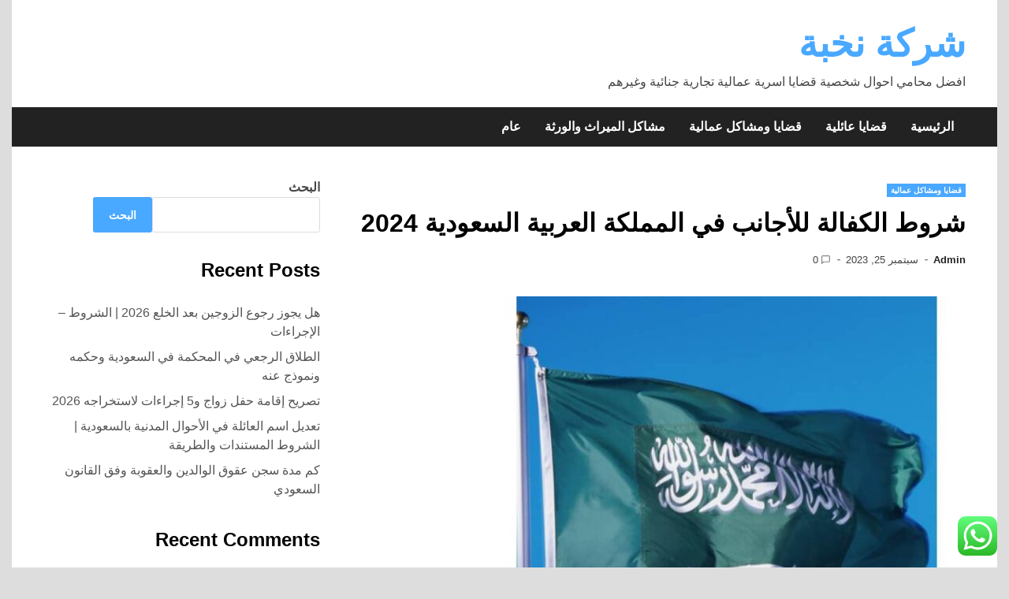

--- FILE ---
content_type: text/html; charset=UTF-8
request_url: https://lawfirm-sa.com/2023/09/25/%D8%B4%D8%B1%D9%88%D8%B7-%D8%A7%D9%84%D9%83%D9%81%D8%A7%D9%84%D8%A9-%D9%84%D9%84%D8%A3%D8%AC%D8%A7%D9%86%D8%A8-%D9%81%D9%8A-%D8%A7%D9%84%D8%B3%D8%B9%D9%88%D8%AF%D9%8A%D8%A9/
body_size: 28721
content:
<!doctype html>
<html dir="rtl" lang="ar">
<head>
	<meta charset="UTF-8">
	<meta name="viewport" content="width=device-width, initial-scale=1">
	<link rel="profile" href="https://gmpg.org/xfn/11">

	<meta name='robots' content='index, follow, max-image-preview:large, max-snippet:-1, max-video-preview:-1' />

	<!-- This site is optimized with the Yoast SEO plugin v26.6 - https://yoast.com/wordpress/plugins/seo/ -->
	<title>شروط الكفالة للأجانب في المملكة العربية السعودية 2024 - شركة نخبة</title>
	<meta name="description" content="شروط الكفالة للأجانب في المملكة العربية السعودية، شروطها وكيفية نقلها. والخطوات اللازمة لذلك، مع إمكانية نقلها إلكترونياً." />
	<link rel="canonical" href="https://lawfirm-sa.com/2023/09/25/شروط-الكفالة-للأجانب-في-السعودية/" />
	<meta property="og:locale" content="ar_AR" />
	<meta property="og:type" content="article" />
	<meta property="og:title" content="شروط الكفالة للأجانب في المملكة العربية السعودية 2024 - شركة نخبة" />
	<meta property="og:description" content="شروط الكفالة للأجانب في المملكة العربية السعودية، شروطها وكيفية نقلها. والخطوات اللازمة لذلك، مع إمكانية نقلها إلكترونياً." />
	<meta property="og:url" content="https://lawfirm-sa.com/2023/09/25/شروط-الكفالة-للأجانب-في-السعودية/" />
	<meta property="og:site_name" content="شركة نخبة" />
	<meta property="article:published_time" content="2023-09-25T08:36:00+00:00" />
	<meta property="article:modified_time" content="2023-12-28T05:32:03+00:00" />
	<meta property="og:image" content="https://lawfirm-sa.com/wp-content/uploads/2022/12/-نقل-الكفالة-للأجانب-e1695646061899.jpg" />
	<meta property="og:image:width" content="600" />
	<meta property="og:image:height" content="530" />
	<meta property="og:image:type" content="image/jpeg" />
	<meta name="author" content="Admin" />
	<meta name="twitter:card" content="summary_large_image" />
	<meta name="twitter:label1" content="كُتب بواسطة" />
	<meta name="twitter:data1" content="Admin" />
	<meta name="twitter:label2" content="وقت القراءة المُقدّر" />
	<meta name="twitter:data2" content="16 دقيقة" />
	<script type="application/ld+json" class="yoast-schema-graph">{"@context":"https://schema.org","@graph":[{"@type":["WebPage","FAQPage"],"@id":"https://lawfirm-sa.com/2023/09/25/%d8%b4%d8%b1%d9%88%d8%b7-%d8%a7%d9%84%d9%83%d9%81%d8%a7%d9%84%d8%a9-%d9%84%d9%84%d8%a3%d8%ac%d8%a7%d9%86%d8%a8-%d9%81%d9%8a-%d8%a7%d9%84%d8%b3%d8%b9%d9%88%d8%af%d9%8a%d8%a9/","url":"https://lawfirm-sa.com/2023/09/25/%d8%b4%d8%b1%d9%88%d8%b7-%d8%a7%d9%84%d9%83%d9%81%d8%a7%d9%84%d8%a9-%d9%84%d9%84%d8%a3%d8%ac%d8%a7%d9%86%d8%a8-%d9%81%d9%8a-%d8%a7%d9%84%d8%b3%d8%b9%d9%88%d8%af%d9%8a%d8%a9/","name":"شروط الكفالة للأجانب في المملكة العربية السعودية 2024 - شركة نخبة","isPartOf":{"@id":"https://lawfirm-sa.com/#website"},"primaryImageOfPage":{"@id":"https://lawfirm-sa.com/2023/09/25/%d8%b4%d8%b1%d9%88%d8%b7-%d8%a7%d9%84%d9%83%d9%81%d8%a7%d9%84%d8%a9-%d9%84%d9%84%d8%a3%d8%ac%d8%a7%d9%86%d8%a8-%d9%81%d9%8a-%d8%a7%d9%84%d8%b3%d8%b9%d9%88%d8%af%d9%8a%d8%a9/#primaryimage"},"image":{"@id":"https://lawfirm-sa.com/2023/09/25/%d8%b4%d8%b1%d9%88%d8%b7-%d8%a7%d9%84%d9%83%d9%81%d8%a7%d9%84%d8%a9-%d9%84%d9%84%d8%a3%d8%ac%d8%a7%d9%86%d8%a8-%d9%81%d9%8a-%d8%a7%d9%84%d8%b3%d8%b9%d9%88%d8%af%d9%8a%d8%a9/#primaryimage"},"thumbnailUrl":"https://lawfirm-sa.com/wp-content/uploads/2022/12/-نقل-الكفالة-للأجانب-e1695646061899.jpg","datePublished":"2023-09-25T08:36:00+00:00","dateModified":"2023-12-28T05:32:03+00:00","author":{"@id":"https://lawfirm-sa.com/#/schema/person/5d374541b0c9fc2d37dd2305eda2031a"},"description":"شروط الكفالة للأجانب في المملكة العربية السعودية، شروطها وكيفية نقلها. والخطوات اللازمة لذلك، مع إمكانية نقلها إلكترونياً.","breadcrumb":{"@id":"https://lawfirm-sa.com/2023/09/25/%d8%b4%d8%b1%d9%88%d8%b7-%d8%a7%d9%84%d9%83%d9%81%d8%a7%d9%84%d8%a9-%d9%84%d9%84%d8%a3%d8%ac%d8%a7%d9%86%d8%a8-%d9%81%d9%8a-%d8%a7%d9%84%d8%b3%d8%b9%d9%88%d8%af%d9%8a%d8%a9/#breadcrumb"},"mainEntity":[{"@id":"https://lawfirm-sa.com/2023/09/25/%d8%b4%d8%b1%d9%88%d8%b7-%d8%a7%d9%84%d9%83%d9%81%d8%a7%d9%84%d8%a9-%d9%84%d9%84%d8%a3%d8%ac%d8%a7%d9%86%d8%a8-%d9%81%d9%8a-%d8%a7%d9%84%d8%b3%d8%b9%d9%88%d8%af%d9%8a%d8%a9/#faq-question-1672429175896"},{"@id":"https://lawfirm-sa.com/2023/09/25/%d8%b4%d8%b1%d9%88%d8%b7-%d8%a7%d9%84%d9%83%d9%81%d8%a7%d9%84%d8%a9-%d9%84%d9%84%d8%a3%d8%ac%d8%a7%d9%86%d8%a8-%d9%81%d9%8a-%d8%a7%d9%84%d8%b3%d8%b9%d9%88%d8%af%d9%8a%d8%a9/#faq-question-1672429192074"},{"@id":"https://lawfirm-sa.com/2023/09/25/%d8%b4%d8%b1%d9%88%d8%b7-%d8%a7%d9%84%d9%83%d9%81%d8%a7%d9%84%d8%a9-%d9%84%d9%84%d8%a3%d8%ac%d8%a7%d9%86%d8%a8-%d9%81%d9%8a-%d8%a7%d9%84%d8%b3%d8%b9%d9%88%d8%af%d9%8a%d8%a9/#faq-question-1672429211924"},{"@id":"https://lawfirm-sa.com/2023/09/25/%d8%b4%d8%b1%d9%88%d8%b7-%d8%a7%d9%84%d9%83%d9%81%d8%a7%d9%84%d8%a9-%d9%84%d9%84%d8%a3%d8%ac%d8%a7%d9%86%d8%a8-%d9%81%d9%8a-%d8%a7%d9%84%d8%b3%d8%b9%d9%88%d8%af%d9%8a%d8%a9/#faq-question-1674076287254"},{"@id":"https://lawfirm-sa.com/2023/09/25/%d8%b4%d8%b1%d9%88%d8%b7-%d8%a7%d9%84%d9%83%d9%81%d8%a7%d9%84%d8%a9-%d9%84%d9%84%d8%a3%d8%ac%d8%a7%d9%86%d8%a8-%d9%81%d9%8a-%d8%a7%d9%84%d8%b3%d8%b9%d9%88%d8%af%d9%8a%d8%a9/#faq-question-1674076349753"},{"@id":"https://lawfirm-sa.com/2023/09/25/%d8%b4%d8%b1%d9%88%d8%b7-%d8%a7%d9%84%d9%83%d9%81%d8%a7%d9%84%d8%a9-%d9%84%d9%84%d8%a3%d8%ac%d8%a7%d9%86%d8%a8-%d9%81%d9%8a-%d8%a7%d9%84%d8%b3%d8%b9%d9%88%d8%af%d9%8a%d8%a9/#faq-question-1674076801801"},{"@id":"https://lawfirm-sa.com/2023/09/25/%d8%b4%d8%b1%d9%88%d8%b7-%d8%a7%d9%84%d9%83%d9%81%d8%a7%d9%84%d8%a9-%d9%84%d9%84%d8%a3%d8%ac%d8%a7%d9%86%d8%a8-%d9%81%d9%8a-%d8%a7%d9%84%d8%b3%d8%b9%d9%88%d8%af%d9%8a%d8%a9/#faq-question-1674077066554"},{"@id":"https://lawfirm-sa.com/2023/09/25/%d8%b4%d8%b1%d9%88%d8%b7-%d8%a7%d9%84%d9%83%d9%81%d8%a7%d9%84%d8%a9-%d9%84%d9%84%d8%a3%d8%ac%d8%a7%d9%86%d8%a8-%d9%81%d9%8a-%d8%a7%d9%84%d8%b3%d8%b9%d9%88%d8%af%d9%8a%d8%a9/#faq-question-1674077215873"},{"@id":"https://lawfirm-sa.com/2023/09/25/%d8%b4%d8%b1%d9%88%d8%b7-%d8%a7%d9%84%d9%83%d9%81%d8%a7%d9%84%d8%a9-%d9%84%d9%84%d8%a3%d8%ac%d8%a7%d9%86%d8%a8-%d9%81%d9%8a-%d8%a7%d9%84%d8%b3%d8%b9%d9%88%d8%af%d9%8a%d8%a9/#faq-question-1674077327735"},{"@id":"https://lawfirm-sa.com/2023/09/25/%d8%b4%d8%b1%d9%88%d8%b7-%d8%a7%d9%84%d9%83%d9%81%d8%a7%d9%84%d8%a9-%d9%84%d9%84%d8%a3%d8%ac%d8%a7%d9%86%d8%a8-%d9%81%d9%8a-%d8%a7%d9%84%d8%b3%d8%b9%d9%88%d8%af%d9%8a%d8%a9/#faq-question-1674077411411"}],"inLanguage":"ar","potentialAction":[{"@type":"ReadAction","target":["https://lawfirm-sa.com/2023/09/25/%d8%b4%d8%b1%d9%88%d8%b7-%d8%a7%d9%84%d9%83%d9%81%d8%a7%d9%84%d8%a9-%d9%84%d9%84%d8%a3%d8%ac%d8%a7%d9%86%d8%a8-%d9%81%d9%8a-%d8%a7%d9%84%d8%b3%d8%b9%d9%88%d8%af%d9%8a%d8%a9/"]}]},{"@type":"ImageObject","inLanguage":"ar","@id":"https://lawfirm-sa.com/2023/09/25/%d8%b4%d8%b1%d9%88%d8%b7-%d8%a7%d9%84%d9%83%d9%81%d8%a7%d9%84%d8%a9-%d9%84%d9%84%d8%a3%d8%ac%d8%a7%d9%86%d8%a8-%d9%81%d9%8a-%d8%a7%d9%84%d8%b3%d8%b9%d9%88%d8%af%d9%8a%d8%a9/#primaryimage","url":"https://lawfirm-sa.com/wp-content/uploads/2022/12/-نقل-الكفالة-للأجانب-e1695646061899.jpg","contentUrl":"https://lawfirm-sa.com/wp-content/uploads/2022/12/-نقل-الكفالة-للأجانب-e1695646061899.jpg","width":600,"height":530,"caption":"شروط الكفالة للأجانب في المملكة العربية السعودية 2023"},{"@type":"BreadcrumbList","@id":"https://lawfirm-sa.com/2023/09/25/%d8%b4%d8%b1%d9%88%d8%b7-%d8%a7%d9%84%d9%83%d9%81%d8%a7%d9%84%d8%a9-%d9%84%d9%84%d8%a3%d8%ac%d8%a7%d9%86%d8%a8-%d9%81%d9%8a-%d8%a7%d9%84%d8%b3%d8%b9%d9%88%d8%af%d9%8a%d8%a9/#breadcrumb","itemListElement":[{"@type":"ListItem","position":1,"name":"الرئيسية","item":"https://lawfirm-sa.com/"},{"@type":"ListItem","position":2,"name":"شروط الكفالة للأجانب في المملكة العربية السعودية 2024"}]},{"@type":"WebSite","@id":"https://lawfirm-sa.com/#website","url":"https://lawfirm-sa.com/","name":"شركة نخبة","description":"افضل محامي احوال شخصية قضايا اسرية عمالية تجارية جنائية وغيرهم","potentialAction":[{"@type":"SearchAction","target":{"@type":"EntryPoint","urlTemplate":"https://lawfirm-sa.com/?s={search_term_string}"},"query-input":{"@type":"PropertyValueSpecification","valueRequired":true,"valueName":"search_term_string"}}],"inLanguage":"ar"},{"@type":"Person","@id":"https://lawfirm-sa.com/#/schema/person/5d374541b0c9fc2d37dd2305eda2031a","name":"Admin","image":{"@type":"ImageObject","inLanguage":"ar","@id":"https://lawfirm-sa.com/#/schema/person/image/","url":"https://secure.gravatar.com/avatar/b0a1e1b9d40a1197bc04f433f2c8bccb03e0d9280d749068ea2372e57f705770?s=96&d=mm&r=g","contentUrl":"https://secure.gravatar.com/avatar/b0a1e1b9d40a1197bc04f433f2c8bccb03e0d9280d749068ea2372e57f705770?s=96&d=mm&r=g","caption":"Admin"},"description":"أفضل شركة محاماة في الرياض جدة المدينة مكة تبوك الدمام وكامل مدن السعودية، نقدم استشارات قانونية اونلاين في كل القضايا. لدينا مكاتب في كامل السعودية وعديد المحامون المختصون والمدربون والمستشارون.","sameAs":["http://lawfirm-sa.com"],"url":"https://lawfirm-sa.com/author/admin/"},{"@type":"Question","@id":"https://lawfirm-sa.com/2023/09/25/%d8%b4%d8%b1%d9%88%d8%b7-%d8%a7%d9%84%d9%83%d9%81%d8%a7%d9%84%d8%a9-%d9%84%d9%84%d8%a3%d8%ac%d8%a7%d9%86%d8%a8-%d9%81%d9%8a-%d8%a7%d9%84%d8%b3%d8%b9%d9%88%d8%af%d9%8a%d8%a9/#faq-question-1672429175896","position":1,"url":"https://lawfirm-sa.com/2023/09/25/%d8%b4%d8%b1%d9%88%d8%b7-%d8%a7%d9%84%d9%83%d9%81%d8%a7%d9%84%d8%a9-%d9%84%d9%84%d8%a3%d8%ac%d8%a7%d9%86%d8%a8-%d9%81%d9%8a-%d8%a7%d9%84%d8%b3%d8%b9%d9%88%d8%af%d9%8a%d8%a9/#faq-question-1672429175896","name":"متى يمنع نقل الكفالة؟","answerCount":1,"acceptedAnswer":{"@type":"Answer","text":"انتهاء فترة الاقامة وصلاحية جواز السفر، وجود مخالفات مرورية على الوافد أو الكفيل القديم.","inLanguage":"ar"},"inLanguage":"ar"},{"@type":"Question","@id":"https://lawfirm-sa.com/2023/09/25/%d8%b4%d8%b1%d9%88%d8%b7-%d8%a7%d9%84%d9%83%d9%81%d8%a7%d9%84%d8%a9-%d9%84%d9%84%d8%a3%d8%ac%d8%a7%d9%86%d8%a8-%d9%81%d9%8a-%d8%a7%d9%84%d8%b3%d8%b9%d9%88%d8%af%d9%8a%d8%a9/#faq-question-1672429192074","position":2,"url":"https://lawfirm-sa.com/2023/09/25/%d8%b4%d8%b1%d9%88%d8%b7-%d8%a7%d9%84%d9%83%d9%81%d8%a7%d9%84%d8%a9-%d9%84%d9%84%d8%a3%d8%ac%d8%a7%d9%86%d8%a8-%d9%81%d9%8a-%d8%a7%d9%84%d8%b3%d8%b9%d9%88%d8%af%d9%8a%d8%a9/#faq-question-1672429192074","name":"شروط نقل الكفالة دون موافقة الكفيل؟","answerCount":1,"acceptedAnswer":{"@type":"Answer","text":"مخالفة شروط الكفالة. عدم دفع الراتب للعامل لثلاث اشهر متتالية. ","inLanguage":"ar"},"inLanguage":"ar"},{"@type":"Question","@id":"https://lawfirm-sa.com/2023/09/25/%d8%b4%d8%b1%d9%88%d8%b7-%d8%a7%d9%84%d9%83%d9%81%d8%a7%d9%84%d8%a9-%d9%84%d9%84%d8%a3%d8%ac%d8%a7%d9%86%d8%a8-%d9%81%d9%8a-%d8%a7%d9%84%d8%b3%d8%b9%d9%88%d8%af%d9%8a%d8%a9/#faq-question-1672429211924","position":3,"url":"https://lawfirm-sa.com/2023/09/25/%d8%b4%d8%b1%d9%88%d8%b7-%d8%a7%d9%84%d9%83%d9%81%d8%a7%d9%84%d8%a9-%d9%84%d9%84%d8%a3%d8%ac%d8%a7%d9%86%d8%a8-%d9%81%d9%8a-%d8%a7%d9%84%d8%b3%d8%b9%d9%88%d8%af%d9%8a%d8%a9/#faq-question-1672429211924","name":"هل يجوز نقل الكفالة دون موافقة الكفيل؟","answerCount":1,"acceptedAnswer":{"@type":"Answer","text":"في حال ثبت تلفيق بلاغ تغيب بحق الموظف أو العامل. في حال أنهى الكفيل عقد العمل <strong>دون</strong> أن يسمح للموظف عنده أن يبحث عن عمل آخر. بحال رفض صاحب العمل (الكفيل) دفع الراتب للموظف المتفق علي في عقد العمل أو حتى جزء منه لمدة تصل لثلاثة أشهر.","inLanguage":"ar"},"inLanguage":"ar"},{"@type":"Question","@id":"https://lawfirm-sa.com/2023/09/25/%d8%b4%d8%b1%d9%88%d8%b7-%d8%a7%d9%84%d9%83%d9%81%d8%a7%d9%84%d8%a9-%d9%84%d9%84%d8%a3%d8%ac%d8%a7%d9%86%d8%a8-%d9%81%d9%8a-%d8%a7%d9%84%d8%b3%d8%b9%d9%88%d8%af%d9%8a%d8%a9/#faq-question-1674076287254","position":4,"url":"https://lawfirm-sa.com/2023/09/25/%d8%b4%d8%b1%d9%88%d8%b7-%d8%a7%d9%84%d9%83%d9%81%d8%a7%d9%84%d8%a9-%d9%84%d9%84%d8%a3%d8%ac%d8%a7%d9%86%d8%a8-%d9%81%d9%8a-%d8%a7%d9%84%d8%b3%d8%b9%d9%88%d8%af%d9%8a%d8%a9/#faq-question-1674076287254","name":"هل تم إلغاء نظام الكفيل في السعودية؟","answerCount":1,"acceptedAnswer":{"@type":"Answer","text":"نعم، حيث أن مبادرة إلغاء نظام الكفالة تشمل جميع المهن ما عدا خمسة مهن فقط.","inLanguage":"ar"},"inLanguage":"ar"},{"@type":"Question","@id":"https://lawfirm-sa.com/2023/09/25/%d8%b4%d8%b1%d9%88%d8%b7-%d8%a7%d9%84%d9%83%d9%81%d8%a7%d9%84%d8%a9-%d9%84%d9%84%d8%a3%d8%ac%d8%a7%d9%86%d8%a8-%d9%81%d9%8a-%d8%a7%d9%84%d8%b3%d8%b9%d9%88%d8%af%d9%8a%d8%a9/#faq-question-1674076349753","position":5,"url":"https://lawfirm-sa.com/2023/09/25/%d8%b4%d8%b1%d9%88%d8%b7-%d8%a7%d9%84%d9%83%d9%81%d8%a7%d9%84%d8%a9-%d9%84%d9%84%d8%a3%d8%ac%d8%a7%d9%86%d8%a8-%d9%81%d9%8a-%d8%a7%d9%84%d8%b3%d8%b9%d9%88%d8%af%d9%8a%d8%a9/#faq-question-1674076349753","name":"ما سلبيات نظام الكفالة؟","answerCount":1,"acceptedAnswer":{"@type":"Answer","text":"زيادة أعداد العمالة التي تفتقر إلى أدنى مستويات الكفاءة والخبرة وهروب أصحاب الخبرة والكفاءة من التخصصات الدقيقة والتي تحتاج إليها سوق العمل وارتفاع عدد القضايا والنزاعات الناتجة عن ظلم الكفيل للتابعين له من العمال، واضطرار العامل الأجنبي عند تغيير مجال عمله داخل المملكة إلى الانتقال لكفيل آخر، والحصول على تأمين طبي للعمالة الوافدة، والوقوف على الكثير من حالات الظلم والتعسف وسوء معاملة العمالة الوافدة من قبل الكفيل، وحرمانهم من أبسط حقوقهم مثل الإجازات.","inLanguage":"ar"},"inLanguage":"ar"},{"@type":"Question","@id":"https://lawfirm-sa.com/2023/09/25/%d8%b4%d8%b1%d9%88%d8%b7-%d8%a7%d9%84%d9%83%d9%81%d8%a7%d9%84%d8%a9-%d9%84%d9%84%d8%a3%d8%ac%d8%a7%d9%86%d8%a8-%d9%81%d9%8a-%d8%a7%d9%84%d8%b3%d8%b9%d9%88%d8%af%d9%8a%d8%a9/#faq-question-1674076801801","position":6,"url":"https://lawfirm-sa.com/2023/09/25/%d8%b4%d8%b1%d9%88%d8%b7-%d8%a7%d9%84%d9%83%d9%81%d8%a7%d9%84%d8%a9-%d9%84%d9%84%d8%a3%d8%ac%d8%a7%d9%86%d8%a8-%d9%81%d9%8a-%d8%a7%d9%84%d8%b3%d8%b9%d9%88%d8%af%d9%8a%d8%a9/#faq-question-1674076801801","name":"ما رسوم نقل الكفالة في النظام الجديد؟","answerCount":1,"acceptedAnswer":{"@type":"Answer","text":"المرة الأولى: 2000 ريال سعودي<br/>المرة الثانية: 4000 ريال سعودي<br/>المرة الثالثة: 6000 ريال سعودي","inLanguage":"ar"},"inLanguage":"ar"},{"@type":"Question","@id":"https://lawfirm-sa.com/2023/09/25/%d8%b4%d8%b1%d9%88%d8%b7-%d8%a7%d9%84%d9%83%d9%81%d8%a7%d9%84%d8%a9-%d9%84%d9%84%d8%a3%d8%ac%d8%a7%d9%86%d8%a8-%d9%81%d9%8a-%d8%a7%d9%84%d8%b3%d8%b9%d9%88%d8%af%d9%8a%d8%a9/#faq-question-1674077066554","position":7,"url":"https://lawfirm-sa.com/2023/09/25/%d8%b4%d8%b1%d9%88%d8%b7-%d8%a7%d9%84%d9%83%d9%81%d8%a7%d9%84%d8%a9-%d9%84%d9%84%d8%a3%d8%ac%d8%a7%d9%86%d8%a8-%d9%81%d9%8a-%d8%a7%d9%84%d8%b3%d8%b9%d9%88%d8%af%d9%8a%d8%a9/#faq-question-1674077066554","name":"كم يستغرق طلب نقل الكفالة الكترونياً؟","answerCount":1,"acceptedAnswer":{"@type":"Answer","text":"يستغرق طلب نقل الكفالة الكترونياً ما يقارب الثلاث أيام.","inLanguage":"ar"},"inLanguage":"ar"},{"@type":"Question","@id":"https://lawfirm-sa.com/2023/09/25/%d8%b4%d8%b1%d9%88%d8%b7-%d8%a7%d9%84%d9%83%d9%81%d8%a7%d9%84%d8%a9-%d9%84%d9%84%d8%a3%d8%ac%d8%a7%d9%86%d8%a8-%d9%81%d9%8a-%d8%a7%d9%84%d8%b3%d8%b9%d9%88%d8%af%d9%8a%d8%a9/#faq-question-1674077215873","position":8,"url":"https://lawfirm-sa.com/2023/09/25/%d8%b4%d8%b1%d9%88%d8%b7-%d8%a7%d9%84%d9%83%d9%81%d8%a7%d9%84%d8%a9-%d9%84%d9%84%d8%a3%d8%ac%d8%a7%d9%86%d8%a8-%d9%81%d9%8a-%d8%a7%d9%84%d8%b3%d8%b9%d9%88%d8%af%d9%8a%d8%a9/#faq-question-1674077215873","name":"هل يحق لي نقل الكفالة بعد انتهاء الإقامة؟","answerCount":1,"acceptedAnswer":{"@type":"Answer","text":"يجب أن يمر شهر على انتهاء الإقامة لكي تنتقل الكفالة على كفيل جديد.","inLanguage":"ar"},"inLanguage":"ar"},{"@type":"Question","@id":"https://lawfirm-sa.com/2023/09/25/%d8%b4%d8%b1%d9%88%d8%b7-%d8%a7%d9%84%d9%83%d9%81%d8%a7%d9%84%d8%a9-%d9%84%d9%84%d8%a3%d8%ac%d8%a7%d9%86%d8%a8-%d9%81%d9%8a-%d8%a7%d9%84%d8%b3%d8%b9%d9%88%d8%af%d9%8a%d8%a9/#faq-question-1674077327735","position":9,"url":"https://lawfirm-sa.com/2023/09/25/%d8%b4%d8%b1%d9%88%d8%b7-%d8%a7%d9%84%d9%83%d9%81%d8%a7%d9%84%d8%a9-%d9%84%d9%84%d8%a3%d8%ac%d8%a7%d9%86%d8%a8-%d9%81%d9%8a-%d8%a7%d9%84%d8%b3%d8%b9%d9%88%d8%af%d9%8a%d8%a9/#faq-question-1674077327735","name":"ما هي تكلفة الاقامة في السعودية للأجانب لمدة 3 أشهر؟","answerCount":1,"acceptedAnswer":{"@type":"Answer","text":"تكلفة تجديد الإقامة بالسعودية للعمالة الأجنبية لمدة 3 أشهر كحد أدنى عندما تكون الإقامة سارية هي 200 ريال سعودي عن كل شهر إضافي.","inLanguage":"ar"},"inLanguage":"ar"},{"@type":"Question","@id":"https://lawfirm-sa.com/2023/09/25/%d8%b4%d8%b1%d9%88%d8%b7-%d8%a7%d9%84%d9%83%d9%81%d8%a7%d9%84%d8%a9-%d9%84%d9%84%d8%a3%d8%ac%d8%a7%d9%86%d8%a8-%d9%81%d9%8a-%d8%a7%d9%84%d8%b3%d8%b9%d9%88%d8%af%d9%8a%d8%a9/#faq-question-1674077411411","position":10,"url":"https://lawfirm-sa.com/2023/09/25/%d8%b4%d8%b1%d9%88%d8%b7-%d8%a7%d9%84%d9%83%d9%81%d8%a7%d9%84%d8%a9-%d9%84%d9%84%d8%a3%d8%ac%d8%a7%d9%86%d8%a8-%d9%81%d9%8a-%d8%a7%d9%84%d8%b3%d8%b9%d9%88%d8%af%d9%8a%d8%a9/#faq-question-1674077411411","name":"هل يمكن التهرب من دفع رسوم الاقامة السعودية؟","answerCount":1,"acceptedAnswer":{"@type":"Answer","text":" نعم  يمكنك التهرب من دفع تكاليف الاقامة في السعودية، ولكن في حال ضبطك سوف تتعرض للمسائلة القانونية ولغرامات التأخير.","inLanguage":"ar"},"inLanguage":"ar"}]}</script>
	<!-- / Yoast SEO plugin. -->


<link rel="alternate" type="application/rss+xml" title="شركة نخبة &laquo; الخلاصة" href="https://lawfirm-sa.com/feed/" />
<link rel="alternate" type="application/rss+xml" title="شركة نخبة &laquo; خلاصة التعليقات" href="https://lawfirm-sa.com/comments/feed/" />
<link rel="alternate" type="application/rss+xml" title="شركة نخبة &laquo; شروط الكفالة للأجانب في المملكة العربية السعودية 2024 خلاصة التعليقات" href="https://lawfirm-sa.com/2023/09/25/%d8%b4%d8%b1%d9%88%d8%b7-%d8%a7%d9%84%d9%83%d9%81%d8%a7%d9%84%d8%a9-%d9%84%d9%84%d8%a3%d8%ac%d8%a7%d9%86%d8%a8-%d9%81%d9%8a-%d8%a7%d9%84%d8%b3%d8%b9%d9%88%d8%af%d9%8a%d8%a9/feed/" />
<link rel="alternate" title="oEmbed (JSON)" type="application/json+oembed" href="https://lawfirm-sa.com/wp-json/oembed/1.0/embed?url=https%3A%2F%2Flawfirm-sa.com%2F2023%2F09%2F25%2F%25d8%25b4%25d8%25b1%25d9%2588%25d8%25b7-%25d8%25a7%25d9%2584%25d9%2583%25d9%2581%25d8%25a7%25d9%2584%25d8%25a9-%25d9%2584%25d9%2584%25d8%25a3%25d8%25ac%25d8%25a7%25d9%2586%25d8%25a8-%25d9%2581%25d9%258a-%25d8%25a7%25d9%2584%25d8%25b3%25d8%25b9%25d9%2588%25d8%25af%25d9%258a%25d8%25a9%2F" />
<link rel="alternate" title="oEmbed (XML)" type="text/xml+oembed" href="https://lawfirm-sa.com/wp-json/oembed/1.0/embed?url=https%3A%2F%2Flawfirm-sa.com%2F2023%2F09%2F25%2F%25d8%25b4%25d8%25b1%25d9%2588%25d8%25b7-%25d8%25a7%25d9%2584%25d9%2583%25d9%2581%25d8%25a7%25d9%2584%25d8%25a9-%25d9%2584%25d9%2584%25d8%25a3%25d8%25ac%25d8%25a7%25d9%2586%25d8%25a8-%25d9%2581%25d9%258a-%25d8%25a7%25d9%2584%25d8%25b3%25d8%25b9%25d9%2588%25d8%25af%25d9%258a%25d8%25a9%2F&#038;format=xml" />
<style id='wp-img-auto-sizes-contain-inline-css'>
img:is([sizes=auto i],[sizes^="auto," i]){contain-intrinsic-size:3000px 1500px}
/*# sourceURL=wp-img-auto-sizes-contain-inline-css */
</style>
<link rel='stylesheet' id='ht_ctc_main_css-css' href='https://lawfirm-sa.com/wp-content/plugins/click-to-chat-for-whatsapp/new/inc/assets/css/main.css?ver=4.35' media='all' />
<style id='wp-emoji-styles-inline-css'>

	img.wp-smiley, img.emoji {
		display: inline !important;
		border: none !important;
		box-shadow: none !important;
		height: 1em !important;
		width: 1em !important;
		margin: 0 0.07em !important;
		vertical-align: -0.1em !important;
		background: none !important;
		padding: 0 !important;
	}
/*# sourceURL=wp-emoji-styles-inline-css */
</style>
<style id='wp-block-library-inline-css'>
:root{--wp-block-synced-color:#7a00df;--wp-block-synced-color--rgb:122,0,223;--wp-bound-block-color:var(--wp-block-synced-color);--wp-editor-canvas-background:#ddd;--wp-admin-theme-color:#007cba;--wp-admin-theme-color--rgb:0,124,186;--wp-admin-theme-color-darker-10:#006ba1;--wp-admin-theme-color-darker-10--rgb:0,107,160.5;--wp-admin-theme-color-darker-20:#005a87;--wp-admin-theme-color-darker-20--rgb:0,90,135;--wp-admin-border-width-focus:2px}@media (min-resolution:192dpi){:root{--wp-admin-border-width-focus:1.5px}}.wp-element-button{cursor:pointer}:root .has-very-light-gray-background-color{background-color:#eee}:root .has-very-dark-gray-background-color{background-color:#313131}:root .has-very-light-gray-color{color:#eee}:root .has-very-dark-gray-color{color:#313131}:root .has-vivid-green-cyan-to-vivid-cyan-blue-gradient-background{background:linear-gradient(135deg,#00d084,#0693e3)}:root .has-purple-crush-gradient-background{background:linear-gradient(135deg,#34e2e4,#4721fb 50%,#ab1dfe)}:root .has-hazy-dawn-gradient-background{background:linear-gradient(135deg,#faaca8,#dad0ec)}:root .has-subdued-olive-gradient-background{background:linear-gradient(135deg,#fafae1,#67a671)}:root .has-atomic-cream-gradient-background{background:linear-gradient(135deg,#fdd79a,#004a59)}:root .has-nightshade-gradient-background{background:linear-gradient(135deg,#330968,#31cdcf)}:root .has-midnight-gradient-background{background:linear-gradient(135deg,#020381,#2874fc)}:root{--wp--preset--font-size--normal:16px;--wp--preset--font-size--huge:42px}.has-regular-font-size{font-size:1em}.has-larger-font-size{font-size:2.625em}.has-normal-font-size{font-size:var(--wp--preset--font-size--normal)}.has-huge-font-size{font-size:var(--wp--preset--font-size--huge)}.has-text-align-center{text-align:center}.has-text-align-left{text-align:left}.has-text-align-right{text-align:right}.has-fit-text{white-space:nowrap!important}#end-resizable-editor-section{display:none}.aligncenter{clear:both}.items-justified-left{justify-content:flex-start}.items-justified-center{justify-content:center}.items-justified-right{justify-content:flex-end}.items-justified-space-between{justify-content:space-between}.screen-reader-text{border:0;clip-path:inset(50%);height:1px;margin:-1px;overflow:hidden;padding:0;position:absolute;width:1px;word-wrap:normal!important}.screen-reader-text:focus{background-color:#ddd;clip-path:none;color:#444;display:block;font-size:1em;height:auto;left:5px;line-height:normal;padding:15px 23px 14px;text-decoration:none;top:5px;width:auto;z-index:100000}html :where(.has-border-color){border-style:solid}html :where([style*=border-top-color]){border-top-style:solid}html :where([style*=border-right-color]){border-right-style:solid}html :where([style*=border-bottom-color]){border-bottom-style:solid}html :where([style*=border-left-color]){border-left-style:solid}html :where([style*=border-width]){border-style:solid}html :where([style*=border-top-width]){border-top-style:solid}html :where([style*=border-right-width]){border-right-style:solid}html :where([style*=border-bottom-width]){border-bottom-style:solid}html :where([style*=border-left-width]){border-left-style:solid}html :where(img[class*=wp-image-]){height:auto;max-width:100%}:where(figure){margin:0 0 1em}html :where(.is-position-sticky){--wp-admin--admin-bar--position-offset:var(--wp-admin--admin-bar--height,0px)}@media screen and (max-width:600px){html :where(.is-position-sticky){--wp-admin--admin-bar--position-offset:0px}}

/*# sourceURL=wp-block-library-inline-css */
</style><style id='wp-block-archives-inline-css'>
.wp-block-archives{box-sizing:border-box}.wp-block-archives-dropdown label{display:block}
/*# sourceURL=https://lawfirm-sa.com/wp-includes/blocks/archives/style.min.css */
</style>
<style id='wp-block-categories-inline-css'>
.wp-block-categories{box-sizing:border-box}.wp-block-categories.alignleft{margin-right:2em}.wp-block-categories.alignright{margin-left:2em}.wp-block-categories.wp-block-categories-dropdown.aligncenter{text-align:center}.wp-block-categories .wp-block-categories__label{display:block;width:100%}
/*# sourceURL=https://lawfirm-sa.com/wp-includes/blocks/categories/style.min.css */
</style>
<style id='wp-block-heading-inline-css'>
h1:where(.wp-block-heading).has-background,h2:where(.wp-block-heading).has-background,h3:where(.wp-block-heading).has-background,h4:where(.wp-block-heading).has-background,h5:where(.wp-block-heading).has-background,h6:where(.wp-block-heading).has-background{padding:1.25em 2.375em}h1.has-text-align-left[style*=writing-mode]:where([style*=vertical-lr]),h1.has-text-align-right[style*=writing-mode]:where([style*=vertical-rl]),h2.has-text-align-left[style*=writing-mode]:where([style*=vertical-lr]),h2.has-text-align-right[style*=writing-mode]:where([style*=vertical-rl]),h3.has-text-align-left[style*=writing-mode]:where([style*=vertical-lr]),h3.has-text-align-right[style*=writing-mode]:where([style*=vertical-rl]),h4.has-text-align-left[style*=writing-mode]:where([style*=vertical-lr]),h4.has-text-align-right[style*=writing-mode]:where([style*=vertical-rl]),h5.has-text-align-left[style*=writing-mode]:where([style*=vertical-lr]),h5.has-text-align-right[style*=writing-mode]:where([style*=vertical-rl]),h6.has-text-align-left[style*=writing-mode]:where([style*=vertical-lr]),h6.has-text-align-right[style*=writing-mode]:where([style*=vertical-rl]){rotate:180deg}
/*# sourceURL=https://lawfirm-sa.com/wp-includes/blocks/heading/style.min.css */
</style>
<style id='wp-block-image-inline-css'>
.wp-block-image>a,.wp-block-image>figure>a{display:inline-block}.wp-block-image img{box-sizing:border-box;height:auto;max-width:100%;vertical-align:bottom}@media not (prefers-reduced-motion){.wp-block-image img.hide{visibility:hidden}.wp-block-image img.show{animation:show-content-image .4s}}.wp-block-image[style*=border-radius] img,.wp-block-image[style*=border-radius]>a{border-radius:inherit}.wp-block-image.has-custom-border img{box-sizing:border-box}.wp-block-image.aligncenter{text-align:center}.wp-block-image.alignfull>a,.wp-block-image.alignwide>a{width:100%}.wp-block-image.alignfull img,.wp-block-image.alignwide img{height:auto;width:100%}.wp-block-image .aligncenter,.wp-block-image .alignleft,.wp-block-image .alignright,.wp-block-image.aligncenter,.wp-block-image.alignleft,.wp-block-image.alignright{display:table}.wp-block-image .aligncenter>figcaption,.wp-block-image .alignleft>figcaption,.wp-block-image .alignright>figcaption,.wp-block-image.aligncenter>figcaption,.wp-block-image.alignleft>figcaption,.wp-block-image.alignright>figcaption{caption-side:bottom;display:table-caption}.wp-block-image .alignleft{float:left;margin:.5em 1em .5em 0}.wp-block-image .alignright{float:right;margin:.5em 0 .5em 1em}.wp-block-image .aligncenter{margin-left:auto;margin-right:auto}.wp-block-image :where(figcaption){margin-bottom:1em;margin-top:.5em}.wp-block-image.is-style-circle-mask img{border-radius:9999px}@supports ((-webkit-mask-image:none) or (mask-image:none)) or (-webkit-mask-image:none){.wp-block-image.is-style-circle-mask img{border-radius:0;-webkit-mask-image:url('data:image/svg+xml;utf8,<svg viewBox="0 0 100 100" xmlns="http://www.w3.org/2000/svg"><circle cx="50" cy="50" r="50"/></svg>');mask-image:url('data:image/svg+xml;utf8,<svg viewBox="0 0 100 100" xmlns="http://www.w3.org/2000/svg"><circle cx="50" cy="50" r="50"/></svg>');mask-mode:alpha;-webkit-mask-position:center;mask-position:center;-webkit-mask-repeat:no-repeat;mask-repeat:no-repeat;-webkit-mask-size:contain;mask-size:contain}}:root :where(.wp-block-image.is-style-rounded img,.wp-block-image .is-style-rounded img){border-radius:9999px}.wp-block-image figure{margin:0}.wp-lightbox-container{display:flex;flex-direction:column;position:relative}.wp-lightbox-container img{cursor:zoom-in}.wp-lightbox-container img:hover+button{opacity:1}.wp-lightbox-container button{align-items:center;backdrop-filter:blur(16px) saturate(180%);background-color:#5a5a5a40;border:none;border-radius:4px;cursor:zoom-in;display:flex;height:20px;justify-content:center;left:16px;opacity:0;padding:0;position:absolute;text-align:center;top:16px;width:20px;z-index:100}@media not (prefers-reduced-motion){.wp-lightbox-container button{transition:opacity .2s ease}}.wp-lightbox-container button:focus-visible{outline:3px auto #5a5a5a40;outline:3px auto -webkit-focus-ring-color;outline-offset:3px}.wp-lightbox-container button:hover{cursor:pointer;opacity:1}.wp-lightbox-container button:focus{opacity:1}.wp-lightbox-container button:focus,.wp-lightbox-container button:hover,.wp-lightbox-container button:not(:hover):not(:active):not(.has-background){background-color:#5a5a5a40;border:none}.wp-lightbox-overlay{box-sizing:border-box;cursor:zoom-out;height:100vh;overflow:hidden;position:fixed;right:0;top:0;visibility:hidden;width:100%;z-index:100000}.wp-lightbox-overlay .close-button{align-items:center;cursor:pointer;display:flex;justify-content:center;left:calc(env(safe-area-inset-left) + 16px);min-height:40px;min-width:40px;padding:0;position:absolute;top:calc(env(safe-area-inset-top) + 16px);z-index:5000000}.wp-lightbox-overlay .close-button:focus,.wp-lightbox-overlay .close-button:hover,.wp-lightbox-overlay .close-button:not(:hover):not(:active):not(.has-background){background:none;border:none}.wp-lightbox-overlay .lightbox-image-container{height:var(--wp--lightbox-container-height);overflow:hidden;position:absolute;right:50%;top:50%;transform:translate(50%,-50%);transform-origin:top right;width:var(--wp--lightbox-container-width);z-index:9999999999}.wp-lightbox-overlay .wp-block-image{align-items:center;box-sizing:border-box;display:flex;height:100%;justify-content:center;margin:0;position:relative;transform-origin:100% 0;width:100%;z-index:3000000}.wp-lightbox-overlay .wp-block-image img{height:var(--wp--lightbox-image-height);min-height:var(--wp--lightbox-image-height);min-width:var(--wp--lightbox-image-width);width:var(--wp--lightbox-image-width)}.wp-lightbox-overlay .wp-block-image figcaption{display:none}.wp-lightbox-overlay button{background:none;border:none}.wp-lightbox-overlay .scrim{background-color:#fff;height:100%;opacity:.9;position:absolute;width:100%;z-index:2000000}.wp-lightbox-overlay.active{visibility:visible}@media not (prefers-reduced-motion){.wp-lightbox-overlay.active{animation:turn-on-visibility .25s both}.wp-lightbox-overlay.active img{animation:turn-on-visibility .35s both}.wp-lightbox-overlay.show-closing-animation:not(.active){animation:turn-off-visibility .35s both}.wp-lightbox-overlay.show-closing-animation:not(.active) img{animation:turn-off-visibility .25s both}.wp-lightbox-overlay.zoom.active{animation:none;opacity:1;visibility:visible}.wp-lightbox-overlay.zoom.active .lightbox-image-container{animation:lightbox-zoom-in .4s}.wp-lightbox-overlay.zoom.active .lightbox-image-container img{animation:none}.wp-lightbox-overlay.zoom.active .scrim{animation:turn-on-visibility .4s forwards}.wp-lightbox-overlay.zoom.show-closing-animation:not(.active){animation:none}.wp-lightbox-overlay.zoom.show-closing-animation:not(.active) .lightbox-image-container{animation:lightbox-zoom-out .4s}.wp-lightbox-overlay.zoom.show-closing-animation:not(.active) .lightbox-image-container img{animation:none}.wp-lightbox-overlay.zoom.show-closing-animation:not(.active) .scrim{animation:turn-off-visibility .4s forwards}}@keyframes show-content-image{0%{visibility:hidden}99%{visibility:hidden}to{visibility:visible}}@keyframes turn-on-visibility{0%{opacity:0}to{opacity:1}}@keyframes turn-off-visibility{0%{opacity:1;visibility:visible}99%{opacity:0;visibility:visible}to{opacity:0;visibility:hidden}}@keyframes lightbox-zoom-in{0%{transform:translate(calc(((-100vw + var(--wp--lightbox-scrollbar-width))/2 + var(--wp--lightbox-initial-left-position))*-1),calc(-50vh + var(--wp--lightbox-initial-top-position))) scale(var(--wp--lightbox-scale))}to{transform:translate(50%,-50%) scale(1)}}@keyframes lightbox-zoom-out{0%{transform:translate(50%,-50%) scale(1);visibility:visible}99%{visibility:visible}to{transform:translate(calc(((-100vw + var(--wp--lightbox-scrollbar-width))/2 + var(--wp--lightbox-initial-left-position))*-1),calc(-50vh + var(--wp--lightbox-initial-top-position))) scale(var(--wp--lightbox-scale));visibility:hidden}}
/*# sourceURL=https://lawfirm-sa.com/wp-includes/blocks/image/style.min.css */
</style>
<style id='wp-block-image-theme-inline-css'>
:root :where(.wp-block-image figcaption){color:#555;font-size:13px;text-align:center}.is-dark-theme :root :where(.wp-block-image figcaption){color:#ffffffa6}.wp-block-image{margin:0 0 1em}
/*# sourceURL=https://lawfirm-sa.com/wp-includes/blocks/image/theme.min.css */
</style>
<style id='wp-block-latest-comments-inline-css'>
ol.wp-block-latest-comments{box-sizing:border-box;margin-right:0}:where(.wp-block-latest-comments:not([style*=line-height] .wp-block-latest-comments__comment)){line-height:1.1}:where(.wp-block-latest-comments:not([style*=line-height] .wp-block-latest-comments__comment-excerpt p)){line-height:1.8}.has-dates :where(.wp-block-latest-comments:not([style*=line-height])),.has-excerpts :where(.wp-block-latest-comments:not([style*=line-height])){line-height:1.5}.wp-block-latest-comments .wp-block-latest-comments{padding-right:0}.wp-block-latest-comments__comment{list-style:none;margin-bottom:1em}.has-avatars .wp-block-latest-comments__comment{list-style:none;min-height:2.25em}.has-avatars .wp-block-latest-comments__comment .wp-block-latest-comments__comment-excerpt,.has-avatars .wp-block-latest-comments__comment .wp-block-latest-comments__comment-meta{margin-right:3.25em}.wp-block-latest-comments__comment-excerpt p{font-size:.875em;margin:.36em 0 1.4em}.wp-block-latest-comments__comment-date{display:block;font-size:.75em}.wp-block-latest-comments .avatar,.wp-block-latest-comments__comment-avatar{border-radius:1.5em;display:block;float:right;height:2.5em;margin-left:.75em;width:2.5em}.wp-block-latest-comments[class*=-font-size] a,.wp-block-latest-comments[style*=font-size] a{font-size:inherit}
/*# sourceURL=https://lawfirm-sa.com/wp-includes/blocks/latest-comments/style.min.css */
</style>
<style id='wp-block-latest-posts-inline-css'>
.wp-block-latest-posts{box-sizing:border-box}.wp-block-latest-posts.alignleft{margin-right:2em}.wp-block-latest-posts.alignright{margin-left:2em}.wp-block-latest-posts.wp-block-latest-posts__list{list-style:none}.wp-block-latest-posts.wp-block-latest-posts__list li{clear:both;overflow-wrap:break-word}.wp-block-latest-posts.is-grid{display:flex;flex-wrap:wrap}.wp-block-latest-posts.is-grid li{margin:0 0 1.25em 1.25em;width:100%}@media (min-width:600px){.wp-block-latest-posts.columns-2 li{width:calc(50% - .625em)}.wp-block-latest-posts.columns-2 li:nth-child(2n){margin-left:0}.wp-block-latest-posts.columns-3 li{width:calc(33.33333% - .83333em)}.wp-block-latest-posts.columns-3 li:nth-child(3n){margin-left:0}.wp-block-latest-posts.columns-4 li{width:calc(25% - .9375em)}.wp-block-latest-posts.columns-4 li:nth-child(4n){margin-left:0}.wp-block-latest-posts.columns-5 li{width:calc(20% - 1em)}.wp-block-latest-posts.columns-5 li:nth-child(5n){margin-left:0}.wp-block-latest-posts.columns-6 li{width:calc(16.66667% - 1.04167em)}.wp-block-latest-posts.columns-6 li:nth-child(6n){margin-left:0}}:root :where(.wp-block-latest-posts.is-grid){padding:0}:root :where(.wp-block-latest-posts.wp-block-latest-posts__list){padding-right:0}.wp-block-latest-posts__post-author,.wp-block-latest-posts__post-date{display:block;font-size:.8125em}.wp-block-latest-posts__post-excerpt,.wp-block-latest-posts__post-full-content{margin-bottom:1em;margin-top:.5em}.wp-block-latest-posts__featured-image a{display:inline-block}.wp-block-latest-posts__featured-image img{height:auto;max-width:100%;width:auto}.wp-block-latest-posts__featured-image.alignleft{float:left;margin-right:1em}.wp-block-latest-posts__featured-image.alignright{float:right;margin-left:1em}.wp-block-latest-posts__featured-image.aligncenter{margin-bottom:1em;text-align:center}
/*# sourceURL=https://lawfirm-sa.com/wp-includes/blocks/latest-posts/style.min.css */
</style>
<style id='wp-block-list-inline-css'>
ol,ul{box-sizing:border-box}:root :where(.wp-block-list.has-background){padding:1.25em 2.375em}
/*# sourceURL=https://lawfirm-sa.com/wp-includes/blocks/list/style.min.css */
</style>
<style id='wp-block-search-inline-css'>
.wp-block-search__button{margin-right:10px;word-break:normal}.wp-block-search__button.has-icon{line-height:0}.wp-block-search__button svg{height:1.25em;min-height:24px;min-width:24px;width:1.25em;fill:currentColor;vertical-align:text-bottom}:where(.wp-block-search__button){border:1px solid #ccc;padding:6px 10px}.wp-block-search__inside-wrapper{display:flex;flex:auto;flex-wrap:nowrap;max-width:100%}.wp-block-search__label{width:100%}.wp-block-search.wp-block-search__button-only .wp-block-search__button{box-sizing:border-box;display:flex;flex-shrink:0;justify-content:center;margin-right:0;max-width:100%}.wp-block-search.wp-block-search__button-only .wp-block-search__inside-wrapper{min-width:0!important;transition-property:width}.wp-block-search.wp-block-search__button-only .wp-block-search__input{flex-basis:100%;transition-duration:.3s}.wp-block-search.wp-block-search__button-only.wp-block-search__searchfield-hidden,.wp-block-search.wp-block-search__button-only.wp-block-search__searchfield-hidden .wp-block-search__inside-wrapper{overflow:hidden}.wp-block-search.wp-block-search__button-only.wp-block-search__searchfield-hidden .wp-block-search__input{border-left-width:0!important;border-right-width:0!important;flex-basis:0;flex-grow:0;margin:0;min-width:0!important;padding-left:0!important;padding-right:0!important;width:0!important}:where(.wp-block-search__input){appearance:none;border:1px solid #949494;flex-grow:1;font-family:inherit;font-size:inherit;font-style:inherit;font-weight:inherit;letter-spacing:inherit;line-height:inherit;margin-left:0;margin-right:0;min-width:3rem;padding:8px;text-decoration:unset!important;text-transform:inherit}:where(.wp-block-search__button-inside .wp-block-search__inside-wrapper){background-color:#fff;border:1px solid #949494;box-sizing:border-box;padding:4px}:where(.wp-block-search__button-inside .wp-block-search__inside-wrapper) .wp-block-search__input{border:none;border-radius:0;padding:0 4px}:where(.wp-block-search__button-inside .wp-block-search__inside-wrapper) .wp-block-search__input:focus{outline:none}:where(.wp-block-search__button-inside .wp-block-search__inside-wrapper) :where(.wp-block-search__button){padding:4px 8px}.wp-block-search.aligncenter .wp-block-search__inside-wrapper{margin:auto}.wp-block[data-align=right] .wp-block-search.wp-block-search__button-only .wp-block-search__inside-wrapper{float:left}
/*# sourceURL=https://lawfirm-sa.com/wp-includes/blocks/search/style.min.css */
</style>
<style id='wp-block-search-theme-inline-css'>
.wp-block-search .wp-block-search__label{font-weight:700}.wp-block-search__button{border:1px solid #ccc;padding:.375em .625em}
/*# sourceURL=https://lawfirm-sa.com/wp-includes/blocks/search/theme.min.css */
</style>
<style id='wp-block-group-inline-css'>
.wp-block-group{box-sizing:border-box}:where(.wp-block-group.wp-block-group-is-layout-constrained){position:relative}
/*# sourceURL=https://lawfirm-sa.com/wp-includes/blocks/group/style.min.css */
</style>
<style id='wp-block-group-theme-inline-css'>
:where(.wp-block-group.has-background){padding:1.25em 2.375em}
/*# sourceURL=https://lawfirm-sa.com/wp-includes/blocks/group/theme.min.css */
</style>
<style id='wp-block-paragraph-inline-css'>
.is-small-text{font-size:.875em}.is-regular-text{font-size:1em}.is-large-text{font-size:2.25em}.is-larger-text{font-size:3em}.has-drop-cap:not(:focus):first-letter{float:right;font-size:8.4em;font-style:normal;font-weight:100;line-height:.68;margin:.05em 0 0 .1em;text-transform:uppercase}body.rtl .has-drop-cap:not(:focus):first-letter{float:none;margin-right:.1em}p.has-drop-cap.has-background{overflow:hidden}:root :where(p.has-background){padding:1.25em 2.375em}:where(p.has-text-color:not(.has-link-color)) a{color:inherit}p.has-text-align-left[style*="writing-mode:vertical-lr"],p.has-text-align-right[style*="writing-mode:vertical-rl"]{rotate:180deg}
/*# sourceURL=https://lawfirm-sa.com/wp-includes/blocks/paragraph/style.min.css */
</style>
<style id='global-styles-inline-css'>
:root{--wp--preset--aspect-ratio--square: 1;--wp--preset--aspect-ratio--4-3: 4/3;--wp--preset--aspect-ratio--3-4: 3/4;--wp--preset--aspect-ratio--3-2: 3/2;--wp--preset--aspect-ratio--2-3: 2/3;--wp--preset--aspect-ratio--16-9: 16/9;--wp--preset--aspect-ratio--9-16: 9/16;--wp--preset--color--black: #000000;--wp--preset--color--cyan-bluish-gray: #abb8c3;--wp--preset--color--white: #ffffff;--wp--preset--color--pale-pink: #f78da7;--wp--preset--color--vivid-red: #cf2e2e;--wp--preset--color--luminous-vivid-orange: #ff6900;--wp--preset--color--luminous-vivid-amber: #fcb900;--wp--preset--color--light-green-cyan: #7bdcb5;--wp--preset--color--vivid-green-cyan: #00d084;--wp--preset--color--pale-cyan-blue: #8ed1fc;--wp--preset--color--vivid-cyan-blue: #0693e3;--wp--preset--color--vivid-purple: #9b51e0;--wp--preset--gradient--vivid-cyan-blue-to-vivid-purple: linear-gradient(135deg,rgb(6,147,227) 0%,rgb(155,81,224) 100%);--wp--preset--gradient--light-green-cyan-to-vivid-green-cyan: linear-gradient(135deg,rgb(122,220,180) 0%,rgb(0,208,130) 100%);--wp--preset--gradient--luminous-vivid-amber-to-luminous-vivid-orange: linear-gradient(135deg,rgb(252,185,0) 0%,rgb(255,105,0) 100%);--wp--preset--gradient--luminous-vivid-orange-to-vivid-red: linear-gradient(135deg,rgb(255,105,0) 0%,rgb(207,46,46) 100%);--wp--preset--gradient--very-light-gray-to-cyan-bluish-gray: linear-gradient(135deg,rgb(238,238,238) 0%,rgb(169,184,195) 100%);--wp--preset--gradient--cool-to-warm-spectrum: linear-gradient(135deg,rgb(74,234,220) 0%,rgb(151,120,209) 20%,rgb(207,42,186) 40%,rgb(238,44,130) 60%,rgb(251,105,98) 80%,rgb(254,248,76) 100%);--wp--preset--gradient--blush-light-purple: linear-gradient(135deg,rgb(255,206,236) 0%,rgb(152,150,240) 100%);--wp--preset--gradient--blush-bordeaux: linear-gradient(135deg,rgb(254,205,165) 0%,rgb(254,45,45) 50%,rgb(107,0,62) 100%);--wp--preset--gradient--luminous-dusk: linear-gradient(135deg,rgb(255,203,112) 0%,rgb(199,81,192) 50%,rgb(65,88,208) 100%);--wp--preset--gradient--pale-ocean: linear-gradient(135deg,rgb(255,245,203) 0%,rgb(182,227,212) 50%,rgb(51,167,181) 100%);--wp--preset--gradient--electric-grass: linear-gradient(135deg,rgb(202,248,128) 0%,rgb(113,206,126) 100%);--wp--preset--gradient--midnight: linear-gradient(135deg,rgb(2,3,129) 0%,rgb(40,116,252) 100%);--wp--preset--font-size--small: 13px;--wp--preset--font-size--medium: 20px;--wp--preset--font-size--large: 36px;--wp--preset--font-size--x-large: 42px;--wp--preset--spacing--20: 0.44rem;--wp--preset--spacing--30: 0.67rem;--wp--preset--spacing--40: 1rem;--wp--preset--spacing--50: 1.5rem;--wp--preset--spacing--60: 2.25rem;--wp--preset--spacing--70: 3.38rem;--wp--preset--spacing--80: 5.06rem;--wp--preset--shadow--natural: 6px 6px 9px rgba(0, 0, 0, 0.2);--wp--preset--shadow--deep: 12px 12px 50px rgba(0, 0, 0, 0.4);--wp--preset--shadow--sharp: 6px 6px 0px rgba(0, 0, 0, 0.2);--wp--preset--shadow--outlined: 6px 6px 0px -3px rgb(255, 255, 255), 6px 6px rgb(0, 0, 0);--wp--preset--shadow--crisp: 6px 6px 0px rgb(0, 0, 0);}:where(.is-layout-flex){gap: 0.5em;}:where(.is-layout-grid){gap: 0.5em;}body .is-layout-flex{display: flex;}.is-layout-flex{flex-wrap: wrap;align-items: center;}.is-layout-flex > :is(*, div){margin: 0;}body .is-layout-grid{display: grid;}.is-layout-grid > :is(*, div){margin: 0;}:where(.wp-block-columns.is-layout-flex){gap: 2em;}:where(.wp-block-columns.is-layout-grid){gap: 2em;}:where(.wp-block-post-template.is-layout-flex){gap: 1.25em;}:where(.wp-block-post-template.is-layout-grid){gap: 1.25em;}.has-black-color{color: var(--wp--preset--color--black) !important;}.has-cyan-bluish-gray-color{color: var(--wp--preset--color--cyan-bluish-gray) !important;}.has-white-color{color: var(--wp--preset--color--white) !important;}.has-pale-pink-color{color: var(--wp--preset--color--pale-pink) !important;}.has-vivid-red-color{color: var(--wp--preset--color--vivid-red) !important;}.has-luminous-vivid-orange-color{color: var(--wp--preset--color--luminous-vivid-orange) !important;}.has-luminous-vivid-amber-color{color: var(--wp--preset--color--luminous-vivid-amber) !important;}.has-light-green-cyan-color{color: var(--wp--preset--color--light-green-cyan) !important;}.has-vivid-green-cyan-color{color: var(--wp--preset--color--vivid-green-cyan) !important;}.has-pale-cyan-blue-color{color: var(--wp--preset--color--pale-cyan-blue) !important;}.has-vivid-cyan-blue-color{color: var(--wp--preset--color--vivid-cyan-blue) !important;}.has-vivid-purple-color{color: var(--wp--preset--color--vivid-purple) !important;}.has-black-background-color{background-color: var(--wp--preset--color--black) !important;}.has-cyan-bluish-gray-background-color{background-color: var(--wp--preset--color--cyan-bluish-gray) !important;}.has-white-background-color{background-color: var(--wp--preset--color--white) !important;}.has-pale-pink-background-color{background-color: var(--wp--preset--color--pale-pink) !important;}.has-vivid-red-background-color{background-color: var(--wp--preset--color--vivid-red) !important;}.has-luminous-vivid-orange-background-color{background-color: var(--wp--preset--color--luminous-vivid-orange) !important;}.has-luminous-vivid-amber-background-color{background-color: var(--wp--preset--color--luminous-vivid-amber) !important;}.has-light-green-cyan-background-color{background-color: var(--wp--preset--color--light-green-cyan) !important;}.has-vivid-green-cyan-background-color{background-color: var(--wp--preset--color--vivid-green-cyan) !important;}.has-pale-cyan-blue-background-color{background-color: var(--wp--preset--color--pale-cyan-blue) !important;}.has-vivid-cyan-blue-background-color{background-color: var(--wp--preset--color--vivid-cyan-blue) !important;}.has-vivid-purple-background-color{background-color: var(--wp--preset--color--vivid-purple) !important;}.has-black-border-color{border-color: var(--wp--preset--color--black) !important;}.has-cyan-bluish-gray-border-color{border-color: var(--wp--preset--color--cyan-bluish-gray) !important;}.has-white-border-color{border-color: var(--wp--preset--color--white) !important;}.has-pale-pink-border-color{border-color: var(--wp--preset--color--pale-pink) !important;}.has-vivid-red-border-color{border-color: var(--wp--preset--color--vivid-red) !important;}.has-luminous-vivid-orange-border-color{border-color: var(--wp--preset--color--luminous-vivid-orange) !important;}.has-luminous-vivid-amber-border-color{border-color: var(--wp--preset--color--luminous-vivid-amber) !important;}.has-light-green-cyan-border-color{border-color: var(--wp--preset--color--light-green-cyan) !important;}.has-vivid-green-cyan-border-color{border-color: var(--wp--preset--color--vivid-green-cyan) !important;}.has-pale-cyan-blue-border-color{border-color: var(--wp--preset--color--pale-cyan-blue) !important;}.has-vivid-cyan-blue-border-color{border-color: var(--wp--preset--color--vivid-cyan-blue) !important;}.has-vivid-purple-border-color{border-color: var(--wp--preset--color--vivid-purple) !important;}.has-vivid-cyan-blue-to-vivid-purple-gradient-background{background: var(--wp--preset--gradient--vivid-cyan-blue-to-vivid-purple) !important;}.has-light-green-cyan-to-vivid-green-cyan-gradient-background{background: var(--wp--preset--gradient--light-green-cyan-to-vivid-green-cyan) !important;}.has-luminous-vivid-amber-to-luminous-vivid-orange-gradient-background{background: var(--wp--preset--gradient--luminous-vivid-amber-to-luminous-vivid-orange) !important;}.has-luminous-vivid-orange-to-vivid-red-gradient-background{background: var(--wp--preset--gradient--luminous-vivid-orange-to-vivid-red) !important;}.has-very-light-gray-to-cyan-bluish-gray-gradient-background{background: var(--wp--preset--gradient--very-light-gray-to-cyan-bluish-gray) !important;}.has-cool-to-warm-spectrum-gradient-background{background: var(--wp--preset--gradient--cool-to-warm-spectrum) !important;}.has-blush-light-purple-gradient-background{background: var(--wp--preset--gradient--blush-light-purple) !important;}.has-blush-bordeaux-gradient-background{background: var(--wp--preset--gradient--blush-bordeaux) !important;}.has-luminous-dusk-gradient-background{background: var(--wp--preset--gradient--luminous-dusk) !important;}.has-pale-ocean-gradient-background{background: var(--wp--preset--gradient--pale-ocean) !important;}.has-electric-grass-gradient-background{background: var(--wp--preset--gradient--electric-grass) !important;}.has-midnight-gradient-background{background: var(--wp--preset--gradient--midnight) !important;}.has-small-font-size{font-size: var(--wp--preset--font-size--small) !important;}.has-medium-font-size{font-size: var(--wp--preset--font-size--medium) !important;}.has-large-font-size{font-size: var(--wp--preset--font-size--large) !important;}.has-x-large-font-size{font-size: var(--wp--preset--font-size--x-large) !important;}
/*# sourceURL=global-styles-inline-css */
</style>

<style id='classic-theme-styles-inline-css'>
/*! This file is auto-generated */
.wp-block-button__link{color:#fff;background-color:#32373c;border-radius:9999px;box-shadow:none;text-decoration:none;padding:calc(.667em + 2px) calc(1.333em + 2px);font-size:1.125em}.wp-block-file__button{background:#32373c;color:#fff;text-decoration:none}
/*# sourceURL=/wp-includes/css/classic-themes.min.css */
</style>
<link rel='stylesheet' id='nta-css-popup-rtl-css' href='https://lawfirm-sa.com/wp-content/plugins/wp-whatsapp/assets/dist/css/style-rtl.css?ver=6.9' media='all' />
<link rel='stylesheet' id='ez-toc-css' href='https://lawfirm-sa.com/wp-content/plugins/easy-table-of-contents/assets/css/screen.min.css?ver=2.0.80' media='all' />
<style id='ez-toc-inline-css'>
div#ez-toc-container .ez-toc-title {font-size: 120%;}div#ez-toc-container .ez-toc-title {font-weight: 500;}div#ez-toc-container ul li , div#ez-toc-container ul li a {font-size: 95%;}div#ez-toc-container ul li , div#ez-toc-container ul li a {font-weight: 500;}div#ez-toc-container nav ul ul li {font-size: 90%;}.ez-toc-box-title {font-weight: bold; margin-bottom: 10px; text-align: center; text-transform: uppercase; letter-spacing: 1px; color: #666; padding-bottom: 5px;position:absolute;top:-4%;left:5%;background-color: inherit;transition: top 0.3s ease;}.ez-toc-box-title.toc-closed {top:-25%;}
.ez-toc-container-direction {direction: rtl;}.ez-toc-counter-rtl ul {direction: rtl;counter-reset: item-level1, item-level2, item-level3, item-level4, item-level5, item-level6;}.ez-toc-counter-rtl ul ul {direction: rtl;counter-reset: item-level2, item-level3, item-level4, item-level5, item-level6;}.ez-toc-counter-rtl ul ul ul {direction: rtl;counter-reset: item-level3, item-level4, item-level5, item-level6;}.ez-toc-counter-rtl ul ul ul ul {direction: rtl;counter-reset: item-level4, item-level5, item-level6;}.ez-toc-counter-rtl ul ul ul ul ul {direction: rtl;counter-reset: item-level5, item-level6;}.ez-toc-counter-rtl ul ul ul ul ul ul {direction: rtl;counter-reset: item-level6;}.ez-toc-counter-rtl ul li {counter-increment: item-level1;}.ez-toc-counter-rtl ul ul li {counter-increment: item-level2;}.ez-toc-counter-rtl ul ul ul li {counter-increment: item-level3;}.ez-toc-counter-rtl ul ul ul ul li {counter-increment: item-level4;}.ez-toc-counter-rtl ul ul ul ul ul li {counter-increment: item-level5;}.ez-toc-counter-rtl ul ul ul ul ul ul li {counter-increment: item-level6;}.ez-toc-counter-rtl nav ul li a::before {content: counter(item-level1, decimal) '. ';float: right;margin-left: 0.2rem;flex-grow: 0;flex-shrink: 0;  }.ez-toc-counter-rtl nav ul ul li a::before {content: counter(item-level2, decimal) "." counter(item-level1, decimal) '. ';float: right;margin-left: 0.2rem;flex-grow: 0;flex-shrink: 0;  }.ez-toc-counter-rtl nav ul ul ul li a::before {content: counter(item-level3, decimal) "." counter(item-level2, decimal) "." counter(item-level1, decimal) '. ';float: right;margin-left: 0.2rem;flex-grow: 0;flex-shrink: 0;  }.ez-toc-counter-rtl nav ul ul ul ul li a::before {content: counter(item-level4, decimal) "." counter(item-level3, decimal) "." counter(item-level2, decimal) "." counter(item-level1, decimal) '. ';float: right;margin-left: 0.2rem;flex-grow: 0;flex-shrink: 0;  }.ez-toc-counter-rtl nav ul ul ul ul ul li a::before {content: counter(item-level5, decimal) "." counter(item-level4, decimal) "." counter(item-level3, decimal) "." counter(item-level2, decimal) "." counter(item-level1, decimal) '. ';float: right;margin-left: 0.2rem;flex-grow: 0;flex-shrink: 0;  }.ez-toc-counter-rtl nav ul ul ul ul ul ul li a::before {content: counter(item-level6, decimal) "." counter(item-level5, decimal) "." counter(item-level4, decimal) "." counter(item-level3, decimal) "." counter(item-level2, decimal) "." counter(item-level1, decimal) '. ';float: right;margin-left: 0.2rem;flex-grow: 0;flex-shrink: 0;  }.ez-toc-widget-direction {direction: rtl;}.ez-toc-widget-container-rtl ul {direction: rtl;counter-reset: item-level1, item-level2, item-level3, item-level4, item-level5, item-level6;}.ez-toc-widget-container-rtl ul ul {direction: rtl;counter-reset: item-level2, item-level3, item-level4, item-level5, item-level6;}.ez-toc-widget-container-rtl ul ul ul {direction: rtl;counter-reset: item-level3, item-level4, item-level5, item-level6;}.ez-toc-widget-container-rtl ul ul ul ul {direction: rtl;counter-reset: item-level4, item-level5, item-level6;}.ez-toc-widget-container-rtl ul ul ul ul ul {direction: rtl;counter-reset: item-level5, item-level6;}.ez-toc-widget-container-rtl ul ul ul ul ul ul {direction: rtl;counter-reset: item-level6;}.ez-toc-widget-container-rtl ul li {counter-increment: item-level1;}.ez-toc-widget-container-rtl ul ul li {counter-increment: item-level2;}.ez-toc-widget-container-rtl ul ul ul li {counter-increment: item-level3;}.ez-toc-widget-container-rtl ul ul ul ul li {counter-increment: item-level4;}.ez-toc-widget-container-rtl ul ul ul ul ul li {counter-increment: item-level5;}.ez-toc-widget-container-rtl ul ul ul ul ul ul li {counter-increment: item-level6;}.ez-toc-widget-container-rtl nav ul li a::before {content: counter(item-level1, decimal) '. ';float: right;margin-left: 0.2rem;flex-grow: 0;flex-shrink: 0;  }.ez-toc-widget-container-rtl nav ul ul li a::before {content: counter(item-level2, decimal) "." counter(item-level1, decimal) '. ';float: right;margin-left: 0.2rem;flex-grow: 0;flex-shrink: 0;  }.ez-toc-widget-container-rtl nav ul ul ul li a::before {content: counter(item-level3, decimal) "." counter(item-level2, decimal) "." counter(item-level1, decimal) '. ';float: right;margin-left: 0.2rem;flex-grow: 0;flex-shrink: 0;  }.ez-toc-widget-container-rtl nav ul ul ul ul li a::before {content: counter(item-level4, decimal) "." counter(item-level3, decimal) "." counter(item-level2, decimal) "." counter(item-level1, decimal) '. ';float: right;margin-left: 0.2rem;flex-grow: 0;flex-shrink: 0;  }.ez-toc-widget-container-rtl nav ul ul ul ul ul li a::before {content: counter(item-level5, decimal) "." counter(item-level4, decimal) "." counter(item-level3, decimal) "." counter(item-level2, decimal) "." counter(item-level1, decimal) '. ';float: right;margin-left: 0.2rem;flex-grow: 0;flex-shrink: 0;  }.ez-toc-widget-container-rtl nav ul ul ul ul ul ul li a::before {content: counter(item-level6, decimal) "." counter(item-level5, decimal) "." counter(item-level4, decimal) "." counter(item-level3, decimal) "." counter(item-level2, decimal) "." counter(item-level1, decimal) '. ';float: right;margin-left: 0.2rem;flex-grow: 0;flex-shrink: 0;  }
/*# sourceURL=ez-toc-inline-css */
</style>
<link rel='stylesheet' id='apace-style-rtl-css' href='https://lawfirm-sa.com/wp-content/themes/apace/style-rtl.css?ver=1.0.4' media='all' />
<link rel='stylesheet' id='call-now-button-modern-style-css' href='https://lawfirm-sa.com/wp-content/plugins/call-now-button/resources/style/modern.css?ver=1.5.5' media='all' />
<script src="https://lawfirm-sa.com/wp-includes/js/jquery/jquery.min.js?ver=3.7.1" id="jquery-core-js"></script>
<script src="https://lawfirm-sa.com/wp-includes/js/jquery/jquery-migrate.min.js?ver=3.4.1" id="jquery-migrate-js"></script>
<link rel="https://api.w.org/" href="https://lawfirm-sa.com/wp-json/" /><link rel="alternate" title="JSON" type="application/json" href="https://lawfirm-sa.com/wp-json/wp/v2/posts/409" /><link rel="EditURI" type="application/rsd+xml" title="RSD" href="https://lawfirm-sa.com/xmlrpc.php?rsd" />
<meta name="generator" content="WordPress 6.9" />
<link rel='shortlink' href='https://lawfirm-sa.com/?p=409' />
<meta name="google-site-verification" content="TCwUKHBuw02QSgrn-YPejJALutPI-vQU46nTYhTfeyM" /><link rel="pingback" href="https://lawfirm-sa.com/xmlrpc.php"></head>

<body class="rtl wp-singular post-template-default single single-post postid-409 single-format-standard wp-embed-responsive wp-theme-apace apace-boxed-layout">
<div id="page" class="site">
	<a class="skip-link screen-reader-text" href="#primary">Skip to content</a>

	<header id="masthead" class="site-header">
    
    <div class="apa-header-main-container apa-container">	
        <div class="site-branding apa-site-branding">
    
    <div class="apa-logo-container">
            </div>

    <div class="apa-site-title-container">
                    <p class="site-title"><a href="https://lawfirm-sa.com/" rel="home">شركة نخبة</a></p>
                        <p class="site-description">افضل محامي احوال شخصية قضايا اسرية عمالية تجارية جنائية وغيرهم</p>
            </div><!-- .apa-site-title-container -->

</div><!-- .site-branding -->            </div><!-- .apa-header-main-container -->

    
    <nav id="site-navigation" class="main-navigation">
    <div class="apa-container">

        <button class="menu-toggle" aria-controls="primary-menu" aria-expanded="false" aria-label="Menu">
            <span class="apa-menu-bars"><svg xmlns="http://www.w3.org/2000/svg" width="24" height="24" viewBox="0 0 24 24" fill="none" stroke="currentColor" stroke-width="2" stroke-linecap="round" stroke-linejoin="round" class="apa-svg-icon apace-menu"><line x1="3" y1="12" x2="21" y2="12"></line><line x1="3" y1="6" x2="21" y2="6"></line><line x1="3" y1="18" x2="21" y2="18"></line></svg></span>
            <span class="apa-menu-close"><svg xmlns="http://www.w3.org/2000/svg" width="24" height="24" viewBox="0 0 24 24" fill="none" stroke="currentColor" stroke-width="2" stroke-linecap="round" stroke-linejoin="round" class="apa-svg-icon apace-x"><line x1="18" y1="6" x2="6" y2="18"></line><line x1="6" y1="6" x2="18" y2="18"></line></svg></span>
        </button>

        <div class="menu-menu-container"><ul id="primary-menu" class="menu"><li id="menu-item-323" class="menu-item menu-item-type-custom menu-item-object-custom menu-item-home menu-item-323"><a href="https://lawfirm-sa.com">الرئيسية</a></li>
<li id="menu-item-324" class="menu-item menu-item-type-taxonomy menu-item-object-category menu-item-324"><a href="https://lawfirm-sa.com/category/family-issues/">قضايا عائلية</a></li>
<li id="menu-item-325" class="menu-item menu-item-type-taxonomy menu-item-object-category current-post-ancestor current-menu-parent current-post-parent menu-item-325"><a href="https://lawfirm-sa.com/category/labor-issues-and-problems/">قضايا ومشاكل عمالية</a></li>
<li id="menu-item-326" class="menu-item menu-item-type-taxonomy menu-item-object-category menu-item-326"><a href="https://lawfirm-sa.com/category/inheritance-and-heir-problems/">مشاكل الميراث والورثة</a></li>
<li id="menu-item-2036" class="menu-item menu-item-type-taxonomy menu-item-object-category menu-item-2036"><a href="https://lawfirm-sa.com/category/uncategorized/">عام</a></li>
</ul></div>    </div><!-- .apa-container -->
</nav><!-- #site-navigation -->
</header><!-- #masthead -->
	<div id="content" class="site-content apa-container"><div id="primary" class="content-area">

	<main id="main" class="site-main">

		
<article id="post-409" class="apa-single-article post-409 post type-post status-publish format-standard has-post-thumbnail hentry category-labor-issues-and-problems tag-132 tag-27">
	<header class="entry-header">
		<div class="apa-category-list"><a href="https://lawfirm-sa.com/category/labor-issues-and-problems/" rel="category tag">قضايا ومشاكل عمالية</a></div><h1 class="entry-title">شروط الكفالة للأجانب في المملكة العربية السعودية 2024</h1>			<div class="entry-meta">
				<span class="byline"><span class="author vcard"><a class="url fn n" href="https://lawfirm-sa.com/author/admin/">Admin</a></span></span><span class="apace-separator"><svg xmlns="http://www.w3.org/2000/svg" width="24" height="24" viewBox="0 0 24 24" fill="none" stroke="currentColor" stroke-width="2" stroke-linecap="round" stroke-linejoin="round" class="apa-svg-icon apace-dash"><line x1="10.5" y1="10.5" x2="15.5" y2="10.5"></line></svg></span><span class="posted-on"><a href="https://lawfirm-sa.com/2023/09/25/%d8%b4%d8%b1%d9%88%d8%b7-%d8%a7%d9%84%d9%83%d9%81%d8%a7%d9%84%d8%a9-%d9%84%d9%84%d8%a3%d8%ac%d8%a7%d9%86%d8%a8-%d9%81%d9%8a-%d8%a7%d9%84%d8%b3%d8%b9%d9%88%d8%af%d9%8a%d8%a9/" rel="bookmark"><time class="entry-date published" datetime="2023-09-25T08:36:00+00:00">سبتمبر 25, 2023</time><time class="updated" datetime="2023-12-28T05:32:03+00:00">ديسمبر 28, 2023</time></a></span><span class="apace-separator"><svg xmlns="http://www.w3.org/2000/svg" width="24" height="24" viewBox="0 0 24 24" fill="none" stroke="currentColor" stroke-width="2" stroke-linecap="round" stroke-linejoin="round" class="apa-svg-icon apace-dash"><line x1="10.5" y1="10.5" x2="15.5" y2="10.5"></line></svg></span><span class="comments-link"><span class="apa-comment-icon"><svg xmlns="http://www.w3.org/2000/svg" width="24" height="24" viewBox="0 0 24 24" fill="none" stroke="currentColor" stroke-width="2" stroke-linecap="round" stroke-linejoin="round" class="apa-svg-icon apace-message-square"><path d="M21 15a2 2 0 0 1-2 2H7l-4 4V5a2 2 0 0 1 2-2h14a2 2 0 0 1 2 2z"></path></svg></span><a href="https://lawfirm-sa.com/2023/09/25/%d8%b4%d8%b1%d9%88%d8%b7-%d8%a7%d9%84%d9%83%d9%81%d8%a7%d9%84%d8%a9-%d9%84%d9%84%d8%a3%d8%ac%d8%a7%d9%86%d8%a8-%d9%81%d9%8a-%d8%a7%d9%84%d8%b3%d8%b9%d9%88%d8%af%d9%8a%d8%a9/#respond">0</a></span>			</div><!-- .entry-meta -->
			</header><!-- .entry-header -->

	
			
				<div class="post-thumbnail">
					<img width="600" height="530" src="https://lawfirm-sa.com/wp-content/uploads/2022/12/-نقل-الكفالة-للأجانب-e1695646061899.jpg" class="attachment-apace-featured size-apace-featured wp-post-image" alt="شروط الكفالة للأجانب في المملكة العربية السعودية 2023" decoding="async" fetchpriority="high" srcset="https://lawfirm-sa.com/wp-content/uploads/2022/12/-نقل-الكفالة-للأجانب-e1695646061899.jpg 600w, https://lawfirm-sa.com/wp-content/uploads/2022/12/-نقل-الكفالة-للأجانب-e1695646061899-300x265.jpg 300w" sizes="(max-width: 600px) 100vw, 600px" />				</div><!-- .post-thumbnail -->

			
		
	<div class="entry-content">
		
<p>شروط الكفالة للأجانب لها عديد من الجوانب يجب معرفتها من قبل العمالة الوافدة إلى المملكة العربية السعودية. بعد ما يقارب ال50 عام تم إلغاء نظام المعمول به سابقاً، والاستعاضة عنه بآخر جديد. تعرف معنا ضمن هذا المقال عليها وماهي <a href="https://lawfirm-sa.com/2022/11/15/%d9%85%d9%86-%d9%8a%d8%aa%d8%ad%d9%85%d9%84-%d8%b1%d8%b3%d9%88%d9%85-%d9%86%d9%82%d9%84-%d8%a7%d9%84%d9%83%d9%81%d8%a7%d9%84%d8%a9/" target="_blank" rel="noreferrer noopener">شروطها </a>وخطواتها وأحكامها.</p>



<div id="ez-toc-container" class="ez-toc-v2_0_80 counter-hierarchy ez-toc-counter-rtl ez-toc-grey ez-toc-container-direction">
<div class="ez-toc-title-container">
<p class="ez-toc-title" style="cursor:inherit">Table of Contents</p>
<span class="ez-toc-title-toggle"></span></div>
<nav><ul class='ez-toc-list ez-toc-list-level-1 ' ><li class='ez-toc-page-1 ez-toc-heading-level-2'><a class="ez-toc-link ez-toc-heading-1" href="#%D9%86%D8%B8%D8%A7%D9%85_%D8%A7%D9%84%D9%83%D9%81%D8%A7%D9%84%D8%A9_%D8%A7%D9%84%D8%AC%D8%AF%D9%8A%D8%AF" >نظام الكفالة الجديد</a></li><li class='ez-toc-page-1 ez-toc-heading-level-2'><a class="ez-toc-link ez-toc-heading-2" href="#%D8%A7%D9%84%D8%AE%D8%AF%D9%85%D8%A7%D8%AA_%D8%A7%D9%84%D9%85%D9%85%D9%86%D9%88%D8%AD%D8%A9_%D8%B3%D8%A7%D8%A8%D9%82%D8%A7%D9%8B_%D8%B9%D9%84%D9%89_%D9%86%D8%B8%D8%A7%D9%85_%D8%A7%D9%84%D9%83%D9%81%D8%A7%D9%84%D8%A9_%D8%A7%D9%84%D9%82%D8%AF%D9%8A%D9%85" >الخدمات الممنوحة سابقاً على نظام الكفالة القديم</a></li><li class='ez-toc-page-1 ez-toc-heading-level-2'><a class="ez-toc-link ez-toc-heading-3" href="#%D9%85%D8%AA%D9%89_%D9%88%D9%84%D9%85%D8%A7%D8%B0%D8%A7_%D8%A3%D9%84%D8%BA%D8%AA_%D8%A7%D9%84%D9%85%D9%85%D9%84%D9%83%D8%A9_%D8%A7%D9%84%D8%B9%D9%85%D9%84_%D8%A8%D9%86%D8%B8%D8%A7%D9%85_%D8%A7%D9%84%D9%83%D9%81%D8%A7%D9%84%D8%A9_%D8%A7%D9%84%D9%82%D8%AF%D9%8A%D9%85" >متى ولماذا ألغت المملكة العمل بنظام الكفالة القديم</a><ul class='ez-toc-list-level-3' ><li class='ez-toc-heading-level-3'><a class="ez-toc-link ez-toc-heading-4" href="#%D9%85%D8%A7_%D9%87%D9%8A_%D8%AD%D9%82%D9%88%D9%82_%D8%A7%D9%84%D8%B9%D8%A7%D9%85%D9%84_%D8%A8%D8%B9%D8%AF_%D8%A5%D9%84%D8%BA%D8%A7%D8%A1_%D9%86%D8%B8%D8%A7%D9%85_%D8%A7%D9%84%D9%83%D9%81%D8%A7%D9%84%D8%A9_%D8%A7%D9%84%D9%82%D8%AF%D9%8A%D9%85%D8%9F" >ما هي حقوق العامل بعد إلغاء نظام الكفالة القديم؟</a></li></ul></li><li class='ez-toc-page-1 ez-toc-heading-level-2'><a class="ez-toc-link ez-toc-heading-5" href="#%D8%B4%D8%B1%D9%88%D8%B7_%D8%A7%D9%84%D9%83%D9%81%D8%A7%D9%84%D8%A9_%D9%84%D9%84%D8%A3%D8%AC%D8%A7%D9%86%D8%A8_%D9%88%D9%86%D9%82%D9%84%D9%87%D8%A7" >شروط الكفالة للأجانب ونقلها:</a><ul class='ez-toc-list-level-3' ><li class='ez-toc-heading-level-3'><a class="ez-toc-link ez-toc-heading-6" href="#%D8%B4%D8%B1%D9%88%D8%B7_%D8%AA%D8%AE%D8%B5_%D9%85%D9%86%D8%B4%D8%A3%D8%A9_%D8%A7%D9%84%D8%B9%D9%85%D9%84" >شروط تخص منشأة العمل :</a></li><li class='ez-toc-page-1 ez-toc-heading-level-3'><a class="ez-toc-link ez-toc-heading-7" href="#%D8%B4%D8%B1%D9%88%D8%B7_%D9%84%D9%84%D9%88%D8%A7%D9%81%D8%AF%D9%8A%D9%86" >شروط للوافدين:</a></li><li class='ez-toc-page-1 ez-toc-heading-level-3'><a class="ez-toc-link ez-toc-heading-8" href="#%D8%B4%D8%B1%D9%88%D8%B7_%D9%86%D9%82%D9%84_%D8%A7%D9%84%D9%83%D9%81%D8%A7%D9%84%D8%A9_%D9%84%D9%84%D8%B9%D9%85%D8%A7%D9%84_%D8%A8%D8%AF%D9%88%D9%86_%D9%85%D9%88%D8%A7%D9%81%D9%82%D8%A9_%D8%A7%D9%84%D9%83%D9%81%D9%8A%D9%84_%D9%81%D9%8A_%D8%A7%D9%84%D9%85%D9%85%D9%84%D9%83%D8%A9_%D8%A7%D9%84%D8%B9%D8%B1%D8%A8%D9%8A%D8%A9_%D8%A7%D9%84%D8%B3%D8%B9%D9%88%D8%AF%D9%8A%D8%A9" >شروط نقل الكفالة للعمال بدون موافقة الكفيل في المملكة العربية السعودية</a><ul class='ez-toc-list-level-4' ><li class='ez-toc-heading-level-4'><a class="ez-toc-link ez-toc-heading-9" href="#%D9%8A%D9%85%D9%83%D9%86%D9%83_%D9%86%D9%82%D9%84_%D9%83%D9%81%D8%A7%D9%84%D8%AA%D9%83_%D9%85%D9%86_%D9%83%D9%81%D9%8A%D9%84_%D8%A5%D9%84%D9%89_%D8%A2%D8%AE%D8%B1_%D8%AF%D9%88%D9%86_%D8%A7%D9%84%D8%AD%D8%B5%D9%88%D9%84_%D8%B9%D9%84%D9%89_%D9%85%D9%88%D8%A7%D9%81%D9%82%D8%A9_%D9%83%D9%81%D9%8A%D9%84%D9%83_%D8%A7%D9%84%D8%AD%D8%A7%D9%84%D9%8A" >يمكنك نقل كفالتك من كفيل إلى آخر دون الحصول على موافقة كفيلك الحالي.</a></li></ul></li></ul></li><li class='ez-toc-page-1 ez-toc-heading-level-2'><a class="ez-toc-link ez-toc-heading-10" href="#%D8%B4%D8%B1%D9%88%D8%B7_%D9%86%D9%82%D9%84_%D8%A7%D9%84%D9%83%D9%81%D8%A7%D9%84%D8%A9_%D8%A8%D8%AF%D9%88%D9%86_%D9%85%D9%88%D8%A7%D9%81%D9%82%D8%A9_%D8%A7%D9%84%D9%83%D9%81%D9%8A%D9%84_2024" >شروط نقل الكفالة بدون موافقة الكفيل 2024</a><ul class='ez-toc-list-level-3' ><li class='ez-toc-heading-level-3'><a class="ez-toc-link ez-toc-heading-11" href="#%D9%8A%D9%85%D9%83%D9%86_%D9%84%D9%84%D8%B9%D9%85%D8%A7%D9%84_%D9%86%D9%82%D9%84_%D9%83%D9%81%D8%A7%D9%84%D8%AA%D9%87%D9%85_%D9%85%D9%86_%D9%83%D9%81%D9%8A%D9%84_%D8%A5%D9%84%D9%89_%D8%A2%D8%AE%D8%B1_%D8%AF%D9%88%D9%86_%D9%85%D9%88%D8%A7%D9%81%D9%82%D8%A9_%D9%83%D9%81%D9%8A%D9%84%D9%87%D9%85_%D8%A7%D9%84%D8%AD%D8%A7%D9%84%D9%8A_%D8%A8%D8%A7%D8%AA%D8%A8%D8%A7%D8%B9_%D8%A7%D9%84%D8%AE%D8%B7%D9%88%D8%A7%D8%AA_%D8%A7%D9%84%D8%AA%D8%A7%D9%84%D9%8A%D8%A9" >يمكن للعمال نقل كفالتهم من كفيل إلى آخر دون موافقة كفيلهم الحالي باتباع الخطوات التالية:</a></li><li class='ez-toc-page-1 ez-toc-heading-level-3'><a class="ez-toc-link ez-toc-heading-12" href="#%D8%B4%D8%B1%D9%88%D8%B7_%D8%A7%D9%84%D9%83%D9%81%D8%A7%D9%84%D8%A9_%D9%84%D9%84%D8%A3%D8%AC%D8%A7%D9%86%D8%A8_%D9%88%D9%86%D9%82%D9%84%D9%87%D8%A7_%D8%A8%D8%B9%D8%AF_%D9%85%D9%88%D8%A7%D9%81%D9%82%D8%A9_%D8%A7%D9%84%D9%83%D9%81%D9%8A%D9%84_%D8%B9%D9%84%D9%89_%D8%B0%D9%84%D9%83_%D9%81%D9%8A_%D8%A7%D9%84%D9%82%D8%A7%D9%86%D9%88%D9%86_%D8%A7%D9%84%D8%B3%D8%B9%D9%88%D8%AF%D9%8A" >شروط&nbsp; الكفالة للأجانب ونقلها بعد موافقة الكفيل على ذلك في القانون السعودي</a></li><li class='ez-toc-page-1 ez-toc-heading-level-3'><a class="ez-toc-link ez-toc-heading-13" href="#%D8%AE%D8%B7%D9%88%D8%A7%D8%AA_%D8%A7%D9%84%D8%AD%D8%B5%D9%88%D9%84_%D8%B9%D9%84%D9%89_%D9%85%D9%88%D8%A7%D9%81%D9%82%D8%A9_%D8%A7%D9%84%D9%83%D9%81%D9%8A%D9%84_%D9%84%D9%86%D9%82%D9%84_%D8%A7%D9%84%D9%83%D9%81%D8%A7%D9%84%D8%A9_%D8%A5%D9%84%D9%83%D8%AA%D8%B1%D9%88%D9%86%D9%8A%D9%8B%D8%A7" >خطوات الحصول على موافقة الكفيل لنقل الكفالة إلكترونيًا</a></li><li class='ez-toc-page-1 ez-toc-heading-level-3'><a class="ez-toc-link ez-toc-heading-14" href="#%D8%AE%D8%B7%D9%88%D8%A7%D8%AA_%D9%86%D9%82%D9%84_%D8%A7%D9%84%D9%83%D9%81%D8%A7%D9%84%D8%A9_%D9%81%D9%8A_%D8%A7%D9%84%D9%85%D9%85%D9%84%D9%83%D8%A9_%D8%A7%D9%84%D8%B9%D8%B1%D8%A8%D9%8A%D8%A9_%D8%A7%D9%84%D8%B3%D8%B9%D9%88%D8%AF%D9%8A%D8%A9" >خطوات نقل الكفالة في المملكة العربية السعودية</a></li><li class='ez-toc-page-1 ez-toc-heading-level-3'><a class="ez-toc-link ez-toc-heading-15" href="#%D8%B4%D8%B1%D9%88%D8%B7_%D9%86%D9%82%D9%84_%D8%A7%D9%84%D9%83%D9%81%D8%A7%D9%84%D8%A9_%D9%84%D9%84%D8%B9%D9%85%D8%A7%D9%84%D8%A9_%D8%A7%D9%84%D9%85%D9%86%D8%B2%D9%84%D9%8A%D8%A9" >شروط نقل الكفالة للعمالة المنزلية</a></li><li class='ez-toc-page-1 ez-toc-heading-level-3'><a class="ez-toc-link ez-toc-heading-16" href="#%D8%B4%D8%B1%D9%88%D8%B7_%D9%86%D9%82%D9%84_%D8%A7%D9%84%D9%83%D9%81%D8%A7%D9%84%D8%A9_%D8%B3%D8%A7%D8%A6%D9%82_%D8%AE%D8%A7%D8%B5" >شروط نقل الكفالة سائق خاص</a></li><li class='ez-toc-page-1 ez-toc-heading-level-3'><a class="ez-toc-link ez-toc-heading-17" href="#%D9%83%D9%85_%D9%8A%D8%B3%D8%AA%D8%BA%D8%B1%D9%82_%D9%86%D9%82%D9%84_%D8%A7%D9%84%D9%83%D9%81%D8%A7%D9%84%D8%A9_%D8%A7%D9%84%D9%83%D8%AA%D8%B1%D9%88%D9%86%D9%8A%D8%A7%D9%8B" >كم يستغرق نقل الكفالة الكترونياً</a></li><li class='ez-toc-page-1 ez-toc-heading-level-3'><a class="ez-toc-link ez-toc-heading-18" href="#%D9%83%D9%8A%D9%81_%D8%A7%D8%B9%D8%B1%D9%81_%D8%A7%D9%86%D9%87_%D8%AA%D9%85_%D9%86%D9%82%D9%84_%D9%83%D9%81%D8%A7%D9%84%D8%AA%D9%8A_%D8%B9%D9%86_%D8%B7%D8%B1%D9%8A%D9%82_%D8%A7%D9%84%D9%86%D8%AA" >كيف اعرف انه تم نقل كفالتي عن طريق النت</a></li></ul></li><li class='ez-toc-page-1 ez-toc-heading-level-2'><a class="ez-toc-link ez-toc-heading-19" href="#%D8%AD%D8%A7%D9%84%D8%A7%D8%AA_%D8%B1%D9%81%D8%B6_%D9%86%D9%82%D9%84_%D8%A7%D9%84%D9%83%D9%81%D8%A7%D9%84%D8%A9" >حالات رفض نقل الكفالة</a><ul class='ez-toc-list-level-3' ><li class='ez-toc-heading-level-3'><a class="ez-toc-link ez-toc-heading-20" href="#%D8%B1%D8%B3%D9%88%D9%85_%D9%86%D9%82%D9%84_%D8%A7%D9%84%D9%83%D9%81%D8%A7%D9%84%D8%A9_%D8%A8%D8%B4%D8%B1%D9%88%D8%B7_%D8%A7%D9%84%D9%83%D9%81%D8%A7%D9%84%D8%A9_%D9%84%D9%84%D8%A3%D8%AC%D8%A7%D9%86%D8%A8" >رسوم نقل الكفالة بشروط الكفالة للأجانب</a></li><li class='ez-toc-page-1 ez-toc-heading-level-3'><a class="ez-toc-link ez-toc-heading-21" href="#%D9%85%D9%86_%D9%8A%D8%AA%D8%AD%D9%85%D9%84_%D8%B1%D8%B3%D9%88%D9%85_%D9%86%D9%82%D9%84_%D8%A7%D9%84%D9%83%D9%81%D8%A7%D9%84%D8%A9_%D8%B6%D9%85%D9%86_%D8%B4%D8%B1%D9%88%D8%B7_%D8%A7%D9%84%D9%83%D9%81%D8%A7%D9%84%D8%A9_%D9%84%D9%84%D8%A3%D8%AC%D8%A7%D9%86%D8%A8" >من يتحمل رسوم نقل الكفالة ضمن شروط الكفالة للأجانب.</a></li></ul></li><li class='ez-toc-page-1 ez-toc-heading-level-2'><a class="ez-toc-link ez-toc-heading-22" href="#%D8%A3%D8%A8%D8%B1%D8%B2_%D8%A7%D9%84%D8%A3%D8%B3%D8%A6%D9%84%D8%A9_%D8%AD%D9%88%D9%84_%D9%83%D9%81%D8%A7%D9%84%D8%A9_%D8%A7%D9%84%D8%A7%D8%AC%D8%A7%D9%86%D8%A8_%D9%81%D9%8A_%D8%A7%D9%84%D8%B3%D8%B9%D9%88%D8%AF%D9%8A%D8%A9" >أبرز الأسئلة حول كفالة الاجانب في السعودية</a></li></ul></nav></div>
<h2 class="wp-block-heading"><span class="ez-toc-section" id="%D9%86%D8%B8%D8%A7%D9%85_%D8%A7%D9%84%D9%83%D9%81%D8%A7%D9%84%D8%A9_%D8%A7%D9%84%D8%AC%D8%AF%D9%8A%D8%AF"></span>نظام الكفالة الجديد<span class="ez-toc-section-end"></span></h2>



<p>هو أحد الإجراءات الجديدة التي وضعتها المملكة العربية السعودية للوافدين إليها. من أجل العمل، أو الانتقال من عمل إلى آخر، حيث يلزم الحصول عليها تقديم طلب تأشيرة خروج نهائي ثم العودة مجدداً، لإجراء دخول إلى المملكة على النظام الجديد.</p>



<h2 class="wp-block-heading"><span class="ez-toc-section" id="%D8%A7%D9%84%D8%AE%D8%AF%D9%85%D8%A7%D8%AA_%D8%A7%D9%84%D9%85%D9%85%D9%86%D9%88%D8%AD%D8%A9_%D8%B3%D8%A7%D8%A8%D9%82%D8%A7%D9%8B_%D8%B9%D9%84%D9%89_%D9%86%D8%B8%D8%A7%D9%85_%D8%A7%D9%84%D9%83%D9%81%D8%A7%D9%84%D8%A9_%D8%A7%D9%84%D9%82%D8%AF%D9%8A%D9%85"></span>الخدمات الممنوحة سابقاً على نظام الكفالة القديم<span class="ez-toc-section-end"></span></h2>



<p>تبعاً لما ورد في قانون العمل القديم لشروط كفالة الأجانب، كان يتيح للكفيل القيام بعدة مهام عوضاً عن الوافد. وهي:</p>



<ul class="wp-block-list"><li>الحصول على تأشيرة الخروج النهائي.</li><li>تصريح الإقامة للوافد وتجديدها سنوياً.</li><li>نقل الكفالة سابقاً كان يتطلب موافقة الكفيل الأول والثاني.</li></ul>



<figure class="wp-block-image size-full is-resized"><img decoding="async" src="https://lawfirm-sa.com/wp-content/uploads/2022/12/شروط-كفالة-اجنبي.jpg" alt="شروط كفالة اجنبي" class="wp-image-2833" width="600" height="383"/><figcaption>شروط كفالة اجنبي</figcaption></figure>



<h2 class="wp-block-heading"><span class="ez-toc-section" id="%D9%85%D8%AA%D9%89_%D9%88%D9%84%D9%85%D8%A7%D8%B0%D8%A7_%D8%A3%D9%84%D8%BA%D8%AA_%D8%A7%D9%84%D9%85%D9%85%D9%84%D9%83%D8%A9_%D8%A7%D9%84%D8%B9%D9%85%D9%84_%D8%A8%D9%86%D8%B8%D8%A7%D9%85_%D8%A7%D9%84%D9%83%D9%81%D8%A7%D9%84%D8%A9_%D8%A7%D9%84%D9%82%D8%AF%D9%8A%D9%85"></span>متى ولماذا ألغت المملكة العمل بنظام الكفالة القديم<span class="ez-toc-section-end"></span></h2>



<p>في سياق الكلام وبناء عليه، تم إلغاء النظام القديم في 4 نوفمبر 2020, والعمل رسمياً بالجديد أوائل مارس 2021. كما تم إلغاء العمل النظام القديم لعدة أسباب:</p>



<ul class="wp-block-list"><li>الحد من البطالة حيث قضت العمالة الوافدة على فرص المواطنين.</li><li>رفع إنتاجية العمالة الوطنية.</li><li>تحسين بيئة العمل لتشجيع السعوديين الالتحاق بالوظائف.</li></ul>



<p>اقرأ أيضاً: <a href="https://lawfirm-sa.com/2022/12/31/%d8%a7%d9%84%d9%85%d8%a7%d8%af%d8%a9-81-%d9%85%d9%86-%d9%82%d8%a7%d9%86%d9%88%d9%86-%d8%a7%d9%84%d8%b9%d9%85%d9%84-%d8%a7%d9%84%d8%ac%d8%af%d9%8a%d8%af/" target="_blank" rel="noreferrer noopener">المادة 81 من قانون العمل الجديد في السعودية</a></p>



<h3 class="wp-block-heading"><span class="ez-toc-section" id="%D9%85%D8%A7_%D9%87%D9%8A_%D8%AD%D9%82%D9%88%D9%82_%D8%A7%D9%84%D8%B9%D8%A7%D9%85%D9%84_%D8%A8%D8%B9%D8%AF_%D8%A5%D9%84%D8%BA%D8%A7%D8%A1_%D9%86%D8%B8%D8%A7%D9%85_%D8%A7%D9%84%D9%83%D9%81%D8%A7%D9%84%D8%A9_%D8%A7%D9%84%D9%82%D8%AF%D9%8A%D9%85%D8%9F"></span>ما هي حقوق العامل بعد إلغاء نظام الكفالة القديم؟<span class="ez-toc-section-end"></span></h3>



<p>نتيجة لما سبق، وحرصاً من وزارة الموارد البشرية والعمل على تحسين الواقع الوظيفي، أصبح هناك حقوق للعامل الوافد. وهي كالتالي:</p>



<ul class="wp-block-list"><li>السماح للعمال بتغيير وظيفتهم دون الرجوع للكفيل.</li><li>الدخول إلى المملكة والخروج منها دون الرجوع للكفيل.</li><li>إعطاء العامل حرية بعيداً عن الكفيل.</li><li>تحسين نوعية العمل باختيار ما يحبه العامل.</li><li>احتفاظ العامل بجواز سفره.</li></ul>



<h2 class="wp-block-heading"><span class="ez-toc-section" id="%D8%B4%D8%B1%D9%88%D8%B7_%D8%A7%D9%84%D9%83%D9%81%D8%A7%D9%84%D8%A9_%D9%84%D9%84%D8%A3%D8%AC%D8%A7%D9%86%D8%A8_%D9%88%D9%86%D9%82%D9%84%D9%87%D8%A7"></span>شروط الكفالة للأجانب ونقلها:<span class="ez-toc-section-end"></span></h2>


<div class="wp-block-image">
<figure class="aligncenter size-full is-resized"><img decoding="async" src="https://lawfirm-sa.com/wp-content/uploads/2022/12/حالات-نقل-الخدمة.jpg" alt="حالات-نقل-الخدمة" class="wp-image-411" width="600" height="400"/><figcaption>حالات-نقل-الخدمة</figcaption></figure>
</div>


<p>للحصول على رعاية بديلة، يجب استيفاء بعض الشروط منها شروط الكفيل السعودي وهي:</p>



<h3 class="wp-block-heading"><span class="ez-toc-section" id="%D8%B4%D8%B1%D9%88%D8%B7_%D8%AA%D8%AE%D8%B5_%D9%85%D9%86%D8%B4%D8%A3%D8%A9_%D8%A7%D9%84%D8%B9%D9%85%D9%84"></span>شروط تخص منشأة العمل :<span class="ez-toc-section-end"></span></h3>



<ul class="wp-block-list"><li>المنشأة على مستوى عال من الاحترافية.</li><li>وجود عقود لجميع موظفي المنشأة.</li><li>تضمين لوائح تنظيمية.</li><li>رخصة العمل سارية المفعول.</li><li>الالتزام بزيادة الرواتب.</li></ul>


<div class="nta_wa_button" data-id="52" data-info="{&quot;name&quot;:&quot;&quot;,&quot;info&quot;:{&quot;number&quot;:&quot;+966554300545&quot;,&quot;title&quot;:&quot;\u0627\u0633\u062a\u0641\u0633\u0631 \u0639\u0645\u0627 \u062a\u0631\u064a\u062f \u0627\u0641\u0636\u0644 \u0627\u0644\u0645\u062d\u0627\u0645\u0648\u0646 \u0628\u0627\u0646\u062a\u0638\u0627\u0631\u0643&quot;,&quot;predefinedText&quot;:&quot;\u0623\u0648\u062f \u0627\u0644\u0627\u0633\u062a\u0641\u0633\u0627\u0631 \u062d\u0648\u0644 \u0642\u0636\u064a\u0629 \u0648\u0645\u0634\u0643\u0644\u0629 \u062a\u0648\u0627\u062c\u0647\u0646\u064a&quot;,&quot;willBeBackText&quot;:&quot;I will be back in [njwa_time_work]&quot;,&quot;dayOffsText&quot;:&quot;I will be back soon&quot;,&quot;isAlwaysAvailable&quot;:&quot;ON&quot;,&quot;daysOfWeekWorking&quot;:{&quot;sunday&quot;:{&quot;isWorkingOnDay&quot;:&quot;OFF&quot;,&quot;workHours&quot;:[{&quot;startTime&quot;:&quot;08:00&quot;,&quot;endTime&quot;:&quot;17:30&quot;}]},&quot;monday&quot;:{&quot;isWorkingOnDay&quot;:&quot;OFF&quot;,&quot;workHours&quot;:[{&quot;startTime&quot;:&quot;08:00&quot;,&quot;endTime&quot;:&quot;17:30&quot;}]},&quot;tuesday&quot;:{&quot;isWorkingOnDay&quot;:&quot;OFF&quot;,&quot;workHours&quot;:[{&quot;startTime&quot;:&quot;08:00&quot;,&quot;endTime&quot;:&quot;17:30&quot;}]},&quot;wednesday&quot;:{&quot;isWorkingOnDay&quot;:&quot;OFF&quot;,&quot;workHours&quot;:[{&quot;startTime&quot;:&quot;08:00&quot;,&quot;endTime&quot;:&quot;17:30&quot;}]},&quot;thursday&quot;:{&quot;isWorkingOnDay&quot;:&quot;OFF&quot;,&quot;workHours&quot;:[{&quot;startTime&quot;:&quot;08:00&quot;,&quot;endTime&quot;:&quot;17:30&quot;}]},&quot;friday&quot;:{&quot;isWorkingOnDay&quot;:&quot;OFF&quot;,&quot;workHours&quot;:[{&quot;startTime&quot;:&quot;08:00&quot;,&quot;endTime&quot;:&quot;17:30&quot;}]},&quot;saturday&quot;:{&quot;isWorkingOnDay&quot;:&quot;OFF&quot;,&quot;workHours&quot;:[{&quot;startTime&quot;:&quot;08:00&quot;,&quot;endTime&quot;:&quot;17:30&quot;}]}}},&quot;styles&quot;:{&quot;type&quot;:&quot;round&quot;,&quot;backgroundColor&quot;:&quot;#2DB742&quot;,&quot;textColor&quot;:&quot;#fff&quot;,&quot;label&quot;:&quot;\u062a\u062d\u062a\u0627\u062c \u0645\u0633\u0627\u0639\u062f\u0629! \u0623\u0641\u0636\u0644 \u0627\u0644\u0645\u062d\u0627\u0645\u064a\u064a\u0646 \u0628\u0627\u0646\u062a\u0638\u0627\u0631\u0643&quot;,&quot;width&quot;:300,&quot;height&quot;:64},&quot;avatar&quot;:false,&quot;options&quot;:{&quot;display&quot;:{&quot;displayCondition&quot;:&quot;showAllPage&quot;,&quot;includePages&quot;:[],&quot;excludePages&quot;:[],&quot;includePosts&quot;:[],&quot;showOnDesktop&quot;:&quot;ON&quot;,&quot;showOnMobile&quot;:&quot;ON&quot;,&quot;time_symbols&quot;:&quot;h:m&quot;},&quot;styles&quot;:{&quot;title&quot;:&quot;Start a Conversation&quot;,&quot;responseText&quot;:&quot;The team typically replies in a few minutes.&quot;,&quot;description&quot;:&quot;Hi! Click one of our member below to chat on &lt;strong&gt;WhatsApp&lt;\/strong&gt;&quot;,&quot;backgroundColor&quot;:&quot;#2db742&quot;,&quot;textColor&quot;:&quot;#fff&quot;,&quot;titleSize&quot;:18,&quot;accountNameSize&quot;:14,&quot;descriptionTextSize&quot;:12,&quot;regularTextSize&quot;:11,&quot;scrollHeight&quot;:500,&quot;isShowScroll&quot;:&quot;OFF&quot;,&quot;isShowResponseText&quot;:&quot;ON&quot;,&quot;btnLabel&quot;:&quot;Need Help? &lt;strong&gt;Chat with us&lt;\/strong&gt;&quot;,&quot;btnLabelWidth&quot;:156,&quot;btnPosition&quot;:&quot;right&quot;,&quot;btnLeftDistance&quot;:30,&quot;btnRightDistance&quot;:30,&quot;btnBottomDistance&quot;:30,&quot;isShowBtnLabel&quot;:&quot;ON&quot;,&quot;isShowGDPR&quot;:&quot;OFF&quot;,&quot;gdprContent&quot;:&quot;Please accept our &lt;a href=\&quot;https:\/\/ninjateam.org\/privacy-policy\/\&quot;&gt;privacy policy&lt;\/a&gt; first to start a conversation.&quot;},&quot;analytics&quot;:{&quot;enabledGoogle&quot;:&quot;OFF&quot;,&quot;enabledFacebook&quot;:&quot;OFF&quot;,&quot;enabledGoogleGA4&quot;:&quot;OFF&quot;}},&quot;gdprStatus&quot;:false,&quot;defaultAvatar&quot;:&quot;https:\/\/lawfirm-sa.com\/wp-content\/plugins\/wp-whatsapp\/assets\/img\/whatsapp_logo.svg&quot;}"></div>



<h3 class="wp-block-heading"><span class="ez-toc-section" id="%D8%B4%D8%B1%D9%88%D8%B7_%D9%84%D9%84%D9%88%D8%A7%D9%81%D8%AF%D9%8A%D9%86"></span>شروط للوافدين:<span class="ez-toc-section-end"></span></h3>



<ul class="wp-block-list"><li>قضاء العامل عام كامل بعمله القديم.</li><li>أن يكون على رأس عمله.</li><li>لا يوجد أي معاملات أخرى تخص العامل.</li></ul>



<p>اقرأ أيضاً: <a href="https://lawfirm-sa.com/2022/12/28/%d8%a3%d8%b9%d8%b7%d8%a7%d9%86%d9%8a-%d9%83%d9%81%d9%8a%d9%84%d9%8a-%d8%ae%d8%b1%d9%88%d8%ac-%d9%86%d9%87%d8%a7%d8%a6%d9%8a%d8%8c-%d9%87%d9%84-%d9%87%d8%b0%d8%a7-%d9%82%d8%a7%d9%86%d9%88%d9%86%d9%8a/" target="_blank" rel="noreferrer noopener">كفيلي أعطاني خروج نهائي | هل قانوني في نظام العمل 2023</a></p>



<h3 class="wp-block-heading"><span class="ez-toc-section" id="%D8%B4%D8%B1%D9%88%D8%B7_%D9%86%D9%82%D9%84_%D8%A7%D9%84%D9%83%D9%81%D8%A7%D9%84%D8%A9_%D9%84%D9%84%D8%B9%D9%85%D8%A7%D9%84_%D8%A8%D8%AF%D9%88%D9%86_%D9%85%D9%88%D8%A7%D9%81%D9%82%D8%A9_%D8%A7%D9%84%D9%83%D9%81%D9%8A%D9%84_%D9%81%D9%8A_%D8%A7%D9%84%D9%85%D9%85%D9%84%D9%83%D8%A9_%D8%A7%D9%84%D8%B9%D8%B1%D8%A8%D9%8A%D8%A9_%D8%A7%D9%84%D8%B3%D8%B9%D9%88%D8%AF%D9%8A%D8%A9"></span>شروط نقل الكفالة للعمال بدون موافقة الكفيل في المملكة العربية السعودية<span class="ez-toc-section-end"></span></h3>



<p>في المملكة العربية السعودية، يحق لك نقل الكفالة دون موافقة كفيلك إذا تم استيفاء شروط معينة. هي:</p>



<ul class="wp-block-list"><li>الامتناع عن دفع المستحقات لمدة ثلاثة أشهر متواصلة.</li><li>عدم إصدار تصريح عمل للعامل.</li><li>تكليف العامل بأعمال عالية الخطورة تهدد سلامته الشخصية.</li><li>تقديم تقرير غياب غير صحيح إلى الموظف.</li><li>عدم دفع الراتب للعامل لمدة ثلاثة أشهر متتالية.&nbsp;</li><li>علاوة على ذلك، يجب أن يكون الكفيل مخالف للشروط ضمن برنامج نظام العمل حتى يتم السماح بنقل الكفالة.</li></ul>



<p>&nbsp;إذا تم استيفاء أي من هذه الشروط، يكون العامل مؤهل لنقل الكفالة دون موافقة كفيله.</p>



<h4 class="wp-block-heading"><span class="ez-toc-section" id="%D9%8A%D9%85%D9%83%D9%86%D9%83_%D9%86%D9%82%D9%84_%D9%83%D9%81%D8%A7%D9%84%D8%AA%D9%83_%D9%85%D9%86_%D9%83%D9%81%D9%8A%D9%84_%D8%A5%D9%84%D9%89_%D8%A2%D8%AE%D8%B1_%D8%AF%D9%88%D9%86_%D8%A7%D9%84%D8%AD%D8%B5%D9%88%D9%84_%D8%B9%D9%84%D9%89_%D9%85%D9%88%D8%A7%D9%81%D9%82%D8%A9_%D9%83%D9%81%D9%8A%D9%84%D9%83_%D8%A7%D9%84%D8%AD%D8%A7%D9%84%D9%8A"></span><strong>يمكنك نقل كفالتك من كفيل إلى آخر دون الحصول على موافقة كفيلك الحالي.</strong><span class="ez-toc-section-end"></span></h4>



<p>للقيام بذلك، يمكنك زيارة موقع وزارة العمل في المملكة العربية السعودية.</p>



<p>حيث أتاحت وزارة العمل السعودية الآن للعمال المقيمين في المملكة نقل كفالتهم من كفيلهم الحالي إلى كفيل آخر إلكترونيًا دون الحاجة إلى موافقة الكفيل الأول.&nbsp;</p>



<p>بالإضافة إلى ذلك، أعلنت المملكة العربية السعودية أن أولئك الذين يرغبون في نقل كفالتهم إلى كفيل آخر يمكنهم القيام بذلك، وفقًا لشروط معينة.</p>



<h2 class="wp-block-heading"><span class="ez-toc-section" id="%D8%B4%D8%B1%D9%88%D8%B7_%D9%86%D9%82%D9%84_%D8%A7%D9%84%D9%83%D9%81%D8%A7%D9%84%D8%A9_%D8%A8%D8%AF%D9%88%D9%86_%D9%85%D9%88%D8%A7%D9%81%D9%82%D8%A9_%D8%A7%D9%84%D9%83%D9%81%D9%8A%D9%84_2024"></span>شروط نقل الكفالة بدون موافقة الكفيل 2024<span class="ez-toc-section-end"></span></h2>



<p>شهدت وزارة العمل في المملكة العربية السعودية حالات تم فيها نقل الكفالة بدون موافقة الكفيل. يجوز للأشخاص الذين يعيشون ويعملون في المملكة العربية السعودية نقل كفالتهم دون موافقة الكفيل.</p>



<p><strong>يجوز للوافدين نقل كفالتهم بأكثر من حالة كما ذكرنا سابقاً</strong>.</p>



<ul class="wp-block-list"><li>تم نقل الكفالة بدون موافقة الكفيل يمكنك التقديم للحصول على تأشيرة إقامة جديدة دون إذن كفيلك.</li><li>دفع صاحب العمل للموظف جزءًا من راتبه دون الالتزام بدفع الباقي.</li><li>إذا قام الكفيل بالإبلاغ عن غياب العامل عن العمل، وتأكد أن التقرير كاذب.</li></ul>


<div class="nta_wa_button" data-id="52" data-info="{&quot;name&quot;:&quot;&quot;,&quot;info&quot;:{&quot;number&quot;:&quot;+966554300545&quot;,&quot;title&quot;:&quot;\u0627\u0633\u062a\u0641\u0633\u0631 \u0639\u0645\u0627 \u062a\u0631\u064a\u062f \u0627\u0641\u0636\u0644 \u0627\u0644\u0645\u062d\u0627\u0645\u0648\u0646 \u0628\u0627\u0646\u062a\u0638\u0627\u0631\u0643&quot;,&quot;predefinedText&quot;:&quot;\u0623\u0648\u062f \u0627\u0644\u0627\u0633\u062a\u0641\u0633\u0627\u0631 \u062d\u0648\u0644 \u0642\u0636\u064a\u0629 \u0648\u0645\u0634\u0643\u0644\u0629 \u062a\u0648\u0627\u062c\u0647\u0646\u064a&quot;,&quot;willBeBackText&quot;:&quot;I will be back in [njwa_time_work]&quot;,&quot;dayOffsText&quot;:&quot;I will be back soon&quot;,&quot;isAlwaysAvailable&quot;:&quot;ON&quot;,&quot;daysOfWeekWorking&quot;:{&quot;sunday&quot;:{&quot;isWorkingOnDay&quot;:&quot;OFF&quot;,&quot;workHours&quot;:[{&quot;startTime&quot;:&quot;08:00&quot;,&quot;endTime&quot;:&quot;17:30&quot;}]},&quot;monday&quot;:{&quot;isWorkingOnDay&quot;:&quot;OFF&quot;,&quot;workHours&quot;:[{&quot;startTime&quot;:&quot;08:00&quot;,&quot;endTime&quot;:&quot;17:30&quot;}]},&quot;tuesday&quot;:{&quot;isWorkingOnDay&quot;:&quot;OFF&quot;,&quot;workHours&quot;:[{&quot;startTime&quot;:&quot;08:00&quot;,&quot;endTime&quot;:&quot;17:30&quot;}]},&quot;wednesday&quot;:{&quot;isWorkingOnDay&quot;:&quot;OFF&quot;,&quot;workHours&quot;:[{&quot;startTime&quot;:&quot;08:00&quot;,&quot;endTime&quot;:&quot;17:30&quot;}]},&quot;thursday&quot;:{&quot;isWorkingOnDay&quot;:&quot;OFF&quot;,&quot;workHours&quot;:[{&quot;startTime&quot;:&quot;08:00&quot;,&quot;endTime&quot;:&quot;17:30&quot;}]},&quot;friday&quot;:{&quot;isWorkingOnDay&quot;:&quot;OFF&quot;,&quot;workHours&quot;:[{&quot;startTime&quot;:&quot;08:00&quot;,&quot;endTime&quot;:&quot;17:30&quot;}]},&quot;saturday&quot;:{&quot;isWorkingOnDay&quot;:&quot;OFF&quot;,&quot;workHours&quot;:[{&quot;startTime&quot;:&quot;08:00&quot;,&quot;endTime&quot;:&quot;17:30&quot;}]}}},&quot;styles&quot;:{&quot;type&quot;:&quot;round&quot;,&quot;backgroundColor&quot;:&quot;#2DB742&quot;,&quot;textColor&quot;:&quot;#fff&quot;,&quot;label&quot;:&quot;\u062a\u062d\u062a\u0627\u062c \u0645\u0633\u0627\u0639\u062f\u0629! \u0623\u0641\u0636\u0644 \u0627\u0644\u0645\u062d\u0627\u0645\u064a\u064a\u0646 \u0628\u0627\u0646\u062a\u0638\u0627\u0631\u0643&quot;,&quot;width&quot;:300,&quot;height&quot;:64},&quot;avatar&quot;:false,&quot;options&quot;:{&quot;display&quot;:{&quot;displayCondition&quot;:&quot;showAllPage&quot;,&quot;includePages&quot;:[],&quot;excludePages&quot;:[],&quot;includePosts&quot;:[],&quot;showOnDesktop&quot;:&quot;ON&quot;,&quot;showOnMobile&quot;:&quot;ON&quot;,&quot;time_symbols&quot;:&quot;h:m&quot;},&quot;styles&quot;:{&quot;title&quot;:&quot;Start a Conversation&quot;,&quot;responseText&quot;:&quot;The team typically replies in a few minutes.&quot;,&quot;description&quot;:&quot;Hi! Click one of our member below to chat on &lt;strong&gt;WhatsApp&lt;\/strong&gt;&quot;,&quot;backgroundColor&quot;:&quot;#2db742&quot;,&quot;textColor&quot;:&quot;#fff&quot;,&quot;titleSize&quot;:18,&quot;accountNameSize&quot;:14,&quot;descriptionTextSize&quot;:12,&quot;regularTextSize&quot;:11,&quot;scrollHeight&quot;:500,&quot;isShowScroll&quot;:&quot;OFF&quot;,&quot;isShowResponseText&quot;:&quot;ON&quot;,&quot;btnLabel&quot;:&quot;Need Help? &lt;strong&gt;Chat with us&lt;\/strong&gt;&quot;,&quot;btnLabelWidth&quot;:156,&quot;btnPosition&quot;:&quot;right&quot;,&quot;btnLeftDistance&quot;:30,&quot;btnRightDistance&quot;:30,&quot;btnBottomDistance&quot;:30,&quot;isShowBtnLabel&quot;:&quot;ON&quot;,&quot;isShowGDPR&quot;:&quot;OFF&quot;,&quot;gdprContent&quot;:&quot;Please accept our &lt;a href=\&quot;https:\/\/ninjateam.org\/privacy-policy\/\&quot;&gt;privacy policy&lt;\/a&gt; first to start a conversation.&quot;},&quot;analytics&quot;:{&quot;enabledGoogle&quot;:&quot;OFF&quot;,&quot;enabledFacebook&quot;:&quot;OFF&quot;,&quot;enabledGoogleGA4&quot;:&quot;OFF&quot;}},&quot;gdprStatus&quot;:false,&quot;defaultAvatar&quot;:&quot;https:\/\/lawfirm-sa.com\/wp-content\/plugins\/wp-whatsapp\/assets\/img\/whatsapp_logo.svg&quot;}"></div>



<h3 class="wp-block-heading"><span class="ez-toc-section" id="%D9%8A%D9%85%D9%83%D9%86_%D9%84%D9%84%D8%B9%D9%85%D8%A7%D9%84_%D9%86%D9%82%D9%84_%D9%83%D9%81%D8%A7%D9%84%D8%AA%D9%87%D9%85_%D9%85%D9%86_%D9%83%D9%81%D9%8A%D9%84_%D8%A5%D9%84%D9%89_%D8%A2%D8%AE%D8%B1_%D8%AF%D9%88%D9%86_%D9%85%D9%88%D8%A7%D9%81%D9%82%D8%A9_%D9%83%D9%81%D9%8A%D9%84%D9%87%D9%85_%D8%A7%D9%84%D8%AD%D8%A7%D9%84%D9%8A_%D8%A8%D8%A7%D8%AA%D8%A8%D8%A7%D8%B9_%D8%A7%D9%84%D8%AE%D8%B7%D9%88%D8%A7%D8%AA_%D8%A7%D9%84%D8%AA%D8%A7%D9%84%D9%8A%D8%A9"></span> يمكن للعمال نقل كفالتهم من كفيل إلى آخر دون موافقة كفيلهم الحالي باتباع الخطوات التالية:<span class="ez-toc-section-end"></span></h3>



<ul class="wp-block-list"><li>زيارة الموقع الإلكتروني الرسمي لوزارة العمل في المملكة العربية السعودية.</li><li>تسجيل الدخول بإضافة اسم المستخدم وكلمة المرور.</li><li>بعدها تفتح نافذة تعطيك معلومات الكفيل ورغبتك بنقل الكفالة.</li><li>عندما يختار المستخدم الخدمة التي يريد تحويل الكفالة إليها، ستظهر له صفحة تحتوي على جميع الخدمات المقدمة عبر الإنترنت من خلال موقع وزارة العمل، والتي يمكن للمستخدم تنفيذها إلكترونياً.</li><li>قراءة التعليمات بعدها حدد كلمة &#8220;نقل&#8221; واضغط.</li><li>بعد ذلك، سيتم فتح نموذج طلب جديد لخدمة العمالة، ويوجد مربع يمكنك من خلاله كتابة (رقم حساب العامل)، الموجود أسفل (طلب جديد).</li><li>ثم أدخل رقم تأشيرة العامل الذي تريد نقل كفيله واضغط على زر البحث على يسار رقم التأشيرة.</li><li>تفتح صفحة إضافية بمزيد من المعلومات حول العامل، بما في ذلك رقم هاتفه واسمه. تتضمن هذه الصفحة أيضًا موقع مركز العمل الذي انتقلت إليه.</li><li>في الجزء الأخير من نفس الصفحة، سيجد المستخدم سجل رهن، يتعهد فيه المالك بأنه حصل على موافقة عماله، وأنه سيفعل ما يطلبه صاحب العمل أو الكفيل بعد الحصول على موافقة المكفول.</li><li>بعد قراءة خطاب الالتزام والتحقق من بيانات العامل، انقر فوق الزر &#8220;إرسال&#8221; أسفل الصفحة.</li><li>ستظهر هنا رسالة تخبرك أن طلبك قد تم تقديمه بنجاح وينتظر الموافقة من أصحاب العمل الآخرين لإكمال العملية. مع إرفاقه برقم الطلب.</li><li>يجب أن يوافق صاحب العمل السابق (الكفيل السابق)على نقل الكفالة إلكترونياً.</li></ul>



<h3 class="wp-block-heading"><span class="ez-toc-section" id="%D8%B4%D8%B1%D9%88%D8%B7_%D8%A7%D9%84%D9%83%D9%81%D8%A7%D9%84%D8%A9_%D9%84%D9%84%D8%A3%D8%AC%D8%A7%D9%86%D8%A8_%D9%88%D9%86%D9%82%D9%84%D9%87%D8%A7_%D8%A8%D8%B9%D8%AF_%D9%85%D9%88%D8%A7%D9%81%D9%82%D8%A9_%D8%A7%D9%84%D9%83%D9%81%D9%8A%D9%84_%D8%B9%D9%84%D9%89_%D8%B0%D9%84%D9%83_%D9%81%D9%8A_%D8%A7%D9%84%D9%82%D8%A7%D9%86%D9%88%D9%86_%D8%A7%D9%84%D8%B3%D8%B9%D9%88%D8%AF%D9%8A"></span>شروط&nbsp; الكفالة للأجانب ونقلها بعد موافقة الكفيل على ذلك في القانون السعودي<span class="ez-toc-section-end"></span></h3>



<p>بالنسبة إلى شروط الكفالة في السعودية (شروط الكفاله)، إذا رغب الموظف أو العامل بسحب كفالته، عليه الإلتزام بعدد من الشروط. وهي كالتالي:</p>



<ul class="wp-block-list"><li>أن يتم الاتفاق على نقل الكفالة من قبل الموظف والكفيل القديم والكفيل الجديد.</li><li>الحرص على أن يعطي مكتب شؤون الموظفين الموافقة على النقل.</li><li>يجب أن يكون الموظف قد عمل لمدة عام كامل على الأقل.</li><li>أن يكون الكفيل الجديد كفؤ لهذه المهمة.</li></ul>



<h3 class="wp-block-heading"><span class="ez-toc-section" id="%D8%AE%D8%B7%D9%88%D8%A7%D8%AA_%D8%A7%D9%84%D8%AD%D8%B5%D9%88%D9%84_%D8%B9%D9%84%D9%89_%D9%85%D9%88%D8%A7%D9%81%D9%82%D8%A9_%D8%A7%D9%84%D9%83%D9%81%D9%8A%D9%84_%D9%84%D9%86%D9%82%D9%84_%D8%A7%D9%84%D9%83%D9%81%D8%A7%D9%84%D8%A9_%D8%A5%D9%84%D9%83%D8%AA%D8%B1%D9%88%D9%86%D9%8A%D9%8B%D8%A7"></span>خطوات الحصول على موافقة الكفيل لنقل الكفالة إلكترونيًا<span class="ez-toc-section-end"></span></h3>



<p>شروط الكفاله هنا هي:</p>



<ul class="wp-block-list"><li>دخول الكفيل إلى موقع وزارة العمل.</li><li>يدخل الكفيل اسم شركته وهو اسم لضمان الحصول على الوكالة.</li><li>ستظهر صفحة تحتوي على طلب نقل الكفالة مرفق داخلها معلومات الموظف، بما في ذلك اسم الموظف ورقم الإقامة والبلد الأصلي.</li><li>يجب على الكفيل الضغط على زر الموافقة بعد الموافقة على الكفالة السابقة. ستظهر بعد ذلك رسالة تطلب الموافقة على النقل بعدها الضغط على زر &#8220;موافق&#8221;.</li></ul>


<div class="nta_wa_button" data-id="52" data-info="{&quot;name&quot;:&quot;&quot;,&quot;info&quot;:{&quot;number&quot;:&quot;+966554300545&quot;,&quot;title&quot;:&quot;\u0627\u0633\u062a\u0641\u0633\u0631 \u0639\u0645\u0627 \u062a\u0631\u064a\u062f \u0627\u0641\u0636\u0644 \u0627\u0644\u0645\u062d\u0627\u0645\u0648\u0646 \u0628\u0627\u0646\u062a\u0638\u0627\u0631\u0643&quot;,&quot;predefinedText&quot;:&quot;\u0623\u0648\u062f \u0627\u0644\u0627\u0633\u062a\u0641\u0633\u0627\u0631 \u062d\u0648\u0644 \u0642\u0636\u064a\u0629 \u0648\u0645\u0634\u0643\u0644\u0629 \u062a\u0648\u0627\u062c\u0647\u0646\u064a&quot;,&quot;willBeBackText&quot;:&quot;I will be back in [njwa_time_work]&quot;,&quot;dayOffsText&quot;:&quot;I will be back soon&quot;,&quot;isAlwaysAvailable&quot;:&quot;ON&quot;,&quot;daysOfWeekWorking&quot;:{&quot;sunday&quot;:{&quot;isWorkingOnDay&quot;:&quot;OFF&quot;,&quot;workHours&quot;:[{&quot;startTime&quot;:&quot;08:00&quot;,&quot;endTime&quot;:&quot;17:30&quot;}]},&quot;monday&quot;:{&quot;isWorkingOnDay&quot;:&quot;OFF&quot;,&quot;workHours&quot;:[{&quot;startTime&quot;:&quot;08:00&quot;,&quot;endTime&quot;:&quot;17:30&quot;}]},&quot;tuesday&quot;:{&quot;isWorkingOnDay&quot;:&quot;OFF&quot;,&quot;workHours&quot;:[{&quot;startTime&quot;:&quot;08:00&quot;,&quot;endTime&quot;:&quot;17:30&quot;}]},&quot;wednesday&quot;:{&quot;isWorkingOnDay&quot;:&quot;OFF&quot;,&quot;workHours&quot;:[{&quot;startTime&quot;:&quot;08:00&quot;,&quot;endTime&quot;:&quot;17:30&quot;}]},&quot;thursday&quot;:{&quot;isWorkingOnDay&quot;:&quot;OFF&quot;,&quot;workHours&quot;:[{&quot;startTime&quot;:&quot;08:00&quot;,&quot;endTime&quot;:&quot;17:30&quot;}]},&quot;friday&quot;:{&quot;isWorkingOnDay&quot;:&quot;OFF&quot;,&quot;workHours&quot;:[{&quot;startTime&quot;:&quot;08:00&quot;,&quot;endTime&quot;:&quot;17:30&quot;}]},&quot;saturday&quot;:{&quot;isWorkingOnDay&quot;:&quot;OFF&quot;,&quot;workHours&quot;:[{&quot;startTime&quot;:&quot;08:00&quot;,&quot;endTime&quot;:&quot;17:30&quot;}]}}},&quot;styles&quot;:{&quot;type&quot;:&quot;round&quot;,&quot;backgroundColor&quot;:&quot;#2DB742&quot;,&quot;textColor&quot;:&quot;#fff&quot;,&quot;label&quot;:&quot;\u062a\u062d\u062a\u0627\u062c \u0645\u0633\u0627\u0639\u062f\u0629! \u0623\u0641\u0636\u0644 \u0627\u0644\u0645\u062d\u0627\u0645\u064a\u064a\u0646 \u0628\u0627\u0646\u062a\u0638\u0627\u0631\u0643&quot;,&quot;width&quot;:300,&quot;height&quot;:64},&quot;avatar&quot;:false,&quot;options&quot;:{&quot;display&quot;:{&quot;displayCondition&quot;:&quot;showAllPage&quot;,&quot;includePages&quot;:[],&quot;excludePages&quot;:[],&quot;includePosts&quot;:[],&quot;showOnDesktop&quot;:&quot;ON&quot;,&quot;showOnMobile&quot;:&quot;ON&quot;,&quot;time_symbols&quot;:&quot;h:m&quot;},&quot;styles&quot;:{&quot;title&quot;:&quot;Start a Conversation&quot;,&quot;responseText&quot;:&quot;The team typically replies in a few minutes.&quot;,&quot;description&quot;:&quot;Hi! Click one of our member below to chat on &lt;strong&gt;WhatsApp&lt;\/strong&gt;&quot;,&quot;backgroundColor&quot;:&quot;#2db742&quot;,&quot;textColor&quot;:&quot;#fff&quot;,&quot;titleSize&quot;:18,&quot;accountNameSize&quot;:14,&quot;descriptionTextSize&quot;:12,&quot;regularTextSize&quot;:11,&quot;scrollHeight&quot;:500,&quot;isShowScroll&quot;:&quot;OFF&quot;,&quot;isShowResponseText&quot;:&quot;ON&quot;,&quot;btnLabel&quot;:&quot;Need Help? &lt;strong&gt;Chat with us&lt;\/strong&gt;&quot;,&quot;btnLabelWidth&quot;:156,&quot;btnPosition&quot;:&quot;right&quot;,&quot;btnLeftDistance&quot;:30,&quot;btnRightDistance&quot;:30,&quot;btnBottomDistance&quot;:30,&quot;isShowBtnLabel&quot;:&quot;ON&quot;,&quot;isShowGDPR&quot;:&quot;OFF&quot;,&quot;gdprContent&quot;:&quot;Please accept our &lt;a href=\&quot;https:\/\/ninjateam.org\/privacy-policy\/\&quot;&gt;privacy policy&lt;\/a&gt; first to start a conversation.&quot;},&quot;analytics&quot;:{&quot;enabledGoogle&quot;:&quot;OFF&quot;,&quot;enabledFacebook&quot;:&quot;OFF&quot;,&quot;enabledGoogleGA4&quot;:&quot;OFF&quot;}},&quot;gdprStatus&quot;:false,&quot;defaultAvatar&quot;:&quot;https:\/\/lawfirm-sa.com\/wp-content\/plugins\/wp-whatsapp\/assets\/img\/whatsapp_logo.svg&quot;}"></div>



<h3 class="wp-block-heading"><span class="ez-toc-section" id="%D8%AE%D8%B7%D9%88%D8%A7%D8%AA_%D9%86%D9%82%D9%84_%D8%A7%D9%84%D9%83%D9%81%D8%A7%D9%84%D8%A9_%D9%81%D9%8A_%D8%A7%D9%84%D9%85%D9%85%D9%84%D9%83%D8%A9_%D8%A7%D9%84%D8%B9%D8%B1%D8%A8%D9%8A%D8%A9_%D8%A7%D9%84%D8%B3%D8%B9%D9%88%D8%AF%D9%8A%D8%A9"></span>خطوات نقل الكفالة في المملكة العربية السعودية<span class="ez-toc-section-end"></span></h3>



<p>يجب اتباع هذه الخطوات لنقل الكفالة بشكل صحيح. وهي كما يلي:</p>



<ul class="wp-block-list"><li>كان الموظف تحت رعاية شركة أو مؤسسة أخرى، فيجب عليه إكمال نموذج مطالبة التحويل وإرساله إلى الشركة.</li><li>يجب أن يتضمن النموذج صورة للموظف الذي يرغب بنقل عمله.</li><li>إذا كان الكفيل شركة أو مؤسسة أو فردًا، فيجب على العامل الحصول على خطاب اعتماد موقع من غرفة التجارة من صاحب العمل الحالي. أو بدلاً من ذلك، يجب إرفاق إيصال الغرفة التجارية بخطاب تحويل الضمان. أما إذا كان الضامن فرداً وليس مؤسسة أو شركة، فيجب أن يكون موقعاً من الشرطة ورئيس البلدية.</li><li>يجب على العامل إحضار إفادة من الكفيل الجديد ورسالة من الكفيل الجديد.</li><li>أصل وصورة من رخصة البلدية أو السجل التجاري ساري المفعول.</li><li>يجب على صاحب العمل أن يملأ نموذج تعهد.</li><li>تصريح الإقامة سارية المفعول للموظف الذي سيتم تحويل كفالته مع جواز سفره.</li><li>أن يتناسب الكفيل الجديد مع مهنة العامل.</li><li>بمجرد قبول الطلب والموافقة عليه، يتم دفع الرسوم وفقًا لعدد فترات التحويل.</li><li>إحضار جميع جوازات السفر القديمة إلى السفارة.</li></ul>



<h3 class="wp-block-heading"><span class="ez-toc-section" id="%D8%B4%D8%B1%D9%88%D8%B7_%D9%86%D9%82%D9%84_%D8%A7%D9%84%D9%83%D9%81%D8%A7%D9%84%D8%A9_%D9%84%D9%84%D8%B9%D9%85%D8%A7%D9%84%D8%A9_%D8%A7%D9%84%D9%85%D9%86%D8%B2%D9%84%D9%8A%D8%A9"></span>شروط نقل الكفالة للعمالة المنزلية<span class="ez-toc-section-end"></span></h3>



<p>بالنسبة إلى كفالة الاجانب في السعودية، المملكة العربية السعودية هي الدولة الأكثر حاجة إلى العمالة المنزلية. في السنوات الأخيرة، استقطبت عاملات المنازل من جميع أنحاء العالم، حتى تجاوز عدد عمالها من فيتنام وسريلانكا والهند والفلبين وبنغلاديش 2 مليون عامل. يسمح القانون السعودي بنقل كفالة عاملات المنازل من كفيل إلى آخر بموافقتهم أو بدون موافقتهم. سنشرح لك على النحو التالي:</p>



<ul class="wp-block-list"><li>لم يدفع الكفيل أجر العاملة المنزلية خلال ثلاثة أشهر.</li><li>أساء الكفيل معاملة العامل.</li><li>إذا انتهت صلاحية رخصة العمالة المنزلية ولم يجددها الكفيل خلال شهر من تاريخ انتهائها.</li><li>للعامل الحق في نقل كفالته إذا قام الكفيل الأول بممارسات عنيفة تجاهه، أو إذا شعر أن هناك خطرًا على حياته.</li><li>أرسل الكفيل عاملاً للعمل لدى أقاربهم من الدرجة الثانية.</li><li>يمكن تحويل كفالة العاملة إلى كفيل آخر إذا لم يذهب الكفيل الأول إلى المطار لمقابلتك وإذا لم يوفر لك السكن المناسب بعد أسبوعين من وصولها إلى المملكة.</li><li>خالف الكفيل العقد الموقع من قبل الموظف وتم نقله للعمل في مكان آخر دون علمه، فيجوز للكفيل تحويل الكفالة.</li><li>في حالة اختفاء الكفيل دون إخطار العامل أو عدم دفع أجره لمدة ثلاثة أشهر، يجوز للعامل نقل حق الكفالة إلى كفيل آخر.</li><li>إذا قدم عامل شكوى ولم يتم إصلاح شكواه. يحق للعامل نقل كفيله إلى شخص آخر.</li></ul>



<h3 class="wp-block-heading"><span class="ez-toc-section" id="%D8%B4%D8%B1%D9%88%D8%B7_%D9%86%D9%82%D9%84_%D8%A7%D9%84%D9%83%D9%81%D8%A7%D9%84%D8%A9_%D8%B3%D8%A7%D8%A6%D9%82_%D8%AE%D8%A7%D8%B5"></span>شروط نقل الكفالة سائق خاص<span class="ez-toc-section-end"></span></h3>



<p>أعلنت وزارة الموارد البشرية والتنمية الاجتماعية أن الكفالة لنقل سائق خاص يجب أن تستوفي عدة شروط وهي:</p>



<ul class="wp-block-list"><li>أن يكون لدى السائق تصريح إقامة وصلاحية تصريح الإقامة.</li><li>لا بد من امتلاك السائق جواز سفر.</li><li>أن يكون لدى السائقين تصريح عمل ساري المفعول. وشهادة سواقة صالحة.</li><li>أن يكون لدى السائقين موافقة على جواز السفر من الكفيل القديم. يتضمن خطاب الموافقة انتقال السائق من كفيل إلى آخر.</li><li>يجب ملء نموذج نقل الخدمة.</li><li>&nbsp;استمارة طلب مكتوب مع توقيع السائق.</li><li>&nbsp;يجب أن تتطابق وظيفة السائق مع رخصة القيادة ومتطلبات الوظيفة للوافد وصاحب العمل.</li></ul>


<div class="nta_wa_button" data-id="52" data-info="{&quot;name&quot;:&quot;&quot;,&quot;info&quot;:{&quot;number&quot;:&quot;+966554300545&quot;,&quot;title&quot;:&quot;\u0627\u0633\u062a\u0641\u0633\u0631 \u0639\u0645\u0627 \u062a\u0631\u064a\u062f \u0627\u0641\u0636\u0644 \u0627\u0644\u0645\u062d\u0627\u0645\u0648\u0646 \u0628\u0627\u0646\u062a\u0638\u0627\u0631\u0643&quot;,&quot;predefinedText&quot;:&quot;\u0623\u0648\u062f \u0627\u0644\u0627\u0633\u062a\u0641\u0633\u0627\u0631 \u062d\u0648\u0644 \u0642\u0636\u064a\u0629 \u0648\u0645\u0634\u0643\u0644\u0629 \u062a\u0648\u0627\u062c\u0647\u0646\u064a&quot;,&quot;willBeBackText&quot;:&quot;I will be back in [njwa_time_work]&quot;,&quot;dayOffsText&quot;:&quot;I will be back soon&quot;,&quot;isAlwaysAvailable&quot;:&quot;ON&quot;,&quot;daysOfWeekWorking&quot;:{&quot;sunday&quot;:{&quot;isWorkingOnDay&quot;:&quot;OFF&quot;,&quot;workHours&quot;:[{&quot;startTime&quot;:&quot;08:00&quot;,&quot;endTime&quot;:&quot;17:30&quot;}]},&quot;monday&quot;:{&quot;isWorkingOnDay&quot;:&quot;OFF&quot;,&quot;workHours&quot;:[{&quot;startTime&quot;:&quot;08:00&quot;,&quot;endTime&quot;:&quot;17:30&quot;}]},&quot;tuesday&quot;:{&quot;isWorkingOnDay&quot;:&quot;OFF&quot;,&quot;workHours&quot;:[{&quot;startTime&quot;:&quot;08:00&quot;,&quot;endTime&quot;:&quot;17:30&quot;}]},&quot;wednesday&quot;:{&quot;isWorkingOnDay&quot;:&quot;OFF&quot;,&quot;workHours&quot;:[{&quot;startTime&quot;:&quot;08:00&quot;,&quot;endTime&quot;:&quot;17:30&quot;}]},&quot;thursday&quot;:{&quot;isWorkingOnDay&quot;:&quot;OFF&quot;,&quot;workHours&quot;:[{&quot;startTime&quot;:&quot;08:00&quot;,&quot;endTime&quot;:&quot;17:30&quot;}]},&quot;friday&quot;:{&quot;isWorkingOnDay&quot;:&quot;OFF&quot;,&quot;workHours&quot;:[{&quot;startTime&quot;:&quot;08:00&quot;,&quot;endTime&quot;:&quot;17:30&quot;}]},&quot;saturday&quot;:{&quot;isWorkingOnDay&quot;:&quot;OFF&quot;,&quot;workHours&quot;:[{&quot;startTime&quot;:&quot;08:00&quot;,&quot;endTime&quot;:&quot;17:30&quot;}]}}},&quot;styles&quot;:{&quot;type&quot;:&quot;round&quot;,&quot;backgroundColor&quot;:&quot;#2DB742&quot;,&quot;textColor&quot;:&quot;#fff&quot;,&quot;label&quot;:&quot;\u062a\u062d\u062a\u0627\u062c \u0645\u0633\u0627\u0639\u062f\u0629! \u0623\u0641\u0636\u0644 \u0627\u0644\u0645\u062d\u0627\u0645\u064a\u064a\u0646 \u0628\u0627\u0646\u062a\u0638\u0627\u0631\u0643&quot;,&quot;width&quot;:300,&quot;height&quot;:64},&quot;avatar&quot;:false,&quot;options&quot;:{&quot;display&quot;:{&quot;displayCondition&quot;:&quot;showAllPage&quot;,&quot;includePages&quot;:[],&quot;excludePages&quot;:[],&quot;includePosts&quot;:[],&quot;showOnDesktop&quot;:&quot;ON&quot;,&quot;showOnMobile&quot;:&quot;ON&quot;,&quot;time_symbols&quot;:&quot;h:m&quot;},&quot;styles&quot;:{&quot;title&quot;:&quot;Start a Conversation&quot;,&quot;responseText&quot;:&quot;The team typically replies in a few minutes.&quot;,&quot;description&quot;:&quot;Hi! Click one of our member below to chat on &lt;strong&gt;WhatsApp&lt;\/strong&gt;&quot;,&quot;backgroundColor&quot;:&quot;#2db742&quot;,&quot;textColor&quot;:&quot;#fff&quot;,&quot;titleSize&quot;:18,&quot;accountNameSize&quot;:14,&quot;descriptionTextSize&quot;:12,&quot;regularTextSize&quot;:11,&quot;scrollHeight&quot;:500,&quot;isShowScroll&quot;:&quot;OFF&quot;,&quot;isShowResponseText&quot;:&quot;ON&quot;,&quot;btnLabel&quot;:&quot;Need Help? &lt;strong&gt;Chat with us&lt;\/strong&gt;&quot;,&quot;btnLabelWidth&quot;:156,&quot;btnPosition&quot;:&quot;right&quot;,&quot;btnLeftDistance&quot;:30,&quot;btnRightDistance&quot;:30,&quot;btnBottomDistance&quot;:30,&quot;isShowBtnLabel&quot;:&quot;ON&quot;,&quot;isShowGDPR&quot;:&quot;OFF&quot;,&quot;gdprContent&quot;:&quot;Please accept our &lt;a href=\&quot;https:\/\/ninjateam.org\/privacy-policy\/\&quot;&gt;privacy policy&lt;\/a&gt; first to start a conversation.&quot;},&quot;analytics&quot;:{&quot;enabledGoogle&quot;:&quot;OFF&quot;,&quot;enabledFacebook&quot;:&quot;OFF&quot;,&quot;enabledGoogleGA4&quot;:&quot;OFF&quot;}},&quot;gdprStatus&quot;:false,&quot;defaultAvatar&quot;:&quot;https:\/\/lawfirm-sa.com\/wp-content\/plugins\/wp-whatsapp\/assets\/img\/whatsapp_logo.svg&quot;}"></div>


<div class="wp-block-image">
<figure class="aligncenter size-full is-resized"><img decoding="async" src="https://lawfirm-sa.com/wp-content/uploads/2022/12/كفالة-اجنبي.jpg" alt="كفالة اجنبي" class="wp-image-2831" width="600" srcset="https://lawfirm-sa.com/wp-content/uploads/2022/12/كفالة-اجنبي.jpg 640w, https://lawfirm-sa.com/wp-content/uploads/2022/12/كفالة-اجنبي-300x169.jpg 300w" sizes="(max-width: 640px) 100vw, 640px" /><figcaption>كفالة اجنبي</figcaption></figure>
</div>


<h3 class="wp-block-heading"><span class="ez-toc-section" id="%D9%83%D9%85_%D9%8A%D8%B3%D8%AA%D8%BA%D8%B1%D9%82_%D9%86%D9%82%D9%84_%D8%A7%D9%84%D9%83%D9%81%D8%A7%D9%84%D8%A9_%D8%A7%D9%84%D9%83%D8%AA%D8%B1%D9%88%D9%86%D9%8A%D8%A7%D9%8B"></span>كم يستغرق نقل الكفالة الكترونياً<span class="ez-toc-section-end"></span></h3>



<p>هناك فترة انتظار استكمال فترة النقل بعد الحصول على موافقة وزارة العمل. تستغرق العملية 15 يومًا، مالم يحصل أي خطأ أو تأخير في المعاملة.</p>



<h3 class="wp-block-heading"><span class="ez-toc-section" id="%D9%83%D9%8A%D9%81_%D8%A7%D8%B9%D8%B1%D9%81_%D8%A7%D9%86%D9%87_%D8%AA%D9%85_%D9%86%D9%82%D9%84_%D9%83%D9%81%D8%A7%D9%84%D8%AA%D9%8A_%D8%B9%D9%86_%D8%B7%D8%B1%D9%8A%D9%82_%D8%A7%D9%84%D9%86%D8%AA"></span>كيف اعرف انه تم نقل كفالتي عن طريق النت<span class="ez-toc-section-end"></span></h3>



<p>يمكن للموظف المكفول التحقق من مدى رعايته إلكترونياً باتباع الخطوات التالية:</p>



<ul class="wp-block-list"><li>قم بزيارة الموقع الرسمي لوزارة العمل.</li><li>بمجرد تسجيل الدخول، انقر فوق &#8220;ملفي الشخصي&#8221;.</li><li>انقر فوق “مساعدة”.</li><li>من القائمة التي ستظهر، حدد اسم المنشأة.</li><li>ثم اختر “نقل خدمة وافد”.</li><li>يتم إدخال بيانات المنشأة.</li><li>الضغط على “إرسال”.</li><li>سيتم عرض معلومات حول المنشآت والعاملين. وسيشير إلى ما إذا كان قد تم قبول طلب الكفالة أو رفضه أو أنه قيد النظر.</li></ul>



<h2 class="wp-block-heading"><span class="ez-toc-section" id="%D8%AD%D8%A7%D9%84%D8%A7%D8%AA_%D8%B1%D9%81%D8%B6_%D9%86%D9%82%D9%84_%D8%A7%D9%84%D9%83%D9%81%D8%A7%D9%84%D8%A9"></span>حالات رفض نقل الكفالة<span class="ez-toc-section-end"></span></h2>



<p>بما يخص كفالة الاجانب في السعودية هناك عدد من الظروف التي تمنع الكفيل من الانتقال وهي:</p>



<ul class="wp-block-list"><li>انتهاكات ضد العمال الأجانب أو الكفلاء الجدد.</li><li>انتهاء صلاحية إقامة العامل الوافد.</li><li>صلاحية جواز سفر العامل الوافد منتهية.</li><li>عدم إصدار الوزارة موافقة للكفيل الجديد.</li><li>هروب العامل الوافد وتسجيل هروبه.</li><li>يجب أن يحمل العمال الجاري نقلهم تأشيرات خروج وعودة سارية المفعول.</li></ul>



<h3 class="wp-block-heading"><span class="ez-toc-section" id="%D8%B1%D8%B3%D9%88%D9%85_%D9%86%D9%82%D9%84_%D8%A7%D9%84%D9%83%D9%81%D8%A7%D9%84%D8%A9_%D8%A8%D8%B4%D8%B1%D9%88%D8%B7_%D8%A7%D9%84%D9%83%D9%81%D8%A7%D9%84%D8%A9_%D9%84%D9%84%D8%A3%D8%AC%D8%A7%D9%86%D8%A8"></span>رسوم نقل الكفالة بشروط الكفالة للأجانب<span class="ez-toc-section-end"></span></h3>



<p>يتم تحديد رسوم نقل الكفالة بناءً على عدد عمليات نقل الكفيل وهي من ضمن شروط الكفالة في السعودية و تزيد رسوم كل تحويل على النحو التالي:</p>



<ul class="wp-block-list"><li>&nbsp;2،000 ريال سعودي لأول مرة في عملية تحويل.</li><li>بالنسبة للتحويل الثاني، يدفع 4000 ريال سعودي.</li><li>المرة الثالثة في وقت إعادة التأمين. دفع 6000 ريال سعودي.</li></ul>



<h3 class="wp-block-heading"><span class="ez-toc-section" id="%D9%85%D9%86_%D9%8A%D8%AA%D8%AD%D9%85%D9%84_%D8%B1%D8%B3%D9%88%D9%85_%D9%86%D9%82%D9%84_%D8%A7%D9%84%D9%83%D9%81%D8%A7%D9%84%D8%A9_%D8%B6%D9%85%D9%86_%D8%B4%D8%B1%D9%88%D8%B7_%D8%A7%D9%84%D9%83%D9%81%D8%A7%D9%84%D8%A9_%D9%84%D9%84%D8%A3%D8%AC%D8%A7%D9%86%D8%A8"></span>من يتحمل رسوم نقل الكفالة ضمن شروط الكفالة للأجانب.<span class="ez-toc-section-end"></span></h3>



<ul class="wp-block-list"><li>تنص المادة 40 من قانون العمل على أنه يجب على الكفيل الجديد دفع رسوم نقل الكفيل.</li></ul>



<p>نأمل أن تكون هذه المقالة قد زودتك ببعض المعلومات المفيدة حول شروط نقل الرعاية، سواء بموافقة الراعي أو بدونها. إذا كان لا يزال لديك أي أسئلة، فيرجى عدم التردد في الاتصال <a href="https://lawfirm-sa.com/2022/12/10/%d8%a3%d9%81%d8%b6%d9%84-%d9%85%d8%ad%d8%a7%d9%85%d9%8a-%d9%85%d8%aa%d8%ae%d8%b5%d8%b5-%d9%81%d9%8a-%d9%82%d8%b6%d8%a7%d9%8a%d8%a7-%d9%85%d9%83%d8%aa%d8%a8-%d8%a7%d9%84%d8%b9%d9%85%d9%84/">بفريق المحامين</a> لدينا الذين سيكونون أكثر من سعداء لتقديم المساعدة والمشورة. تأكد من مراقبة موقعنا على الإنترنت لمعرفة آخر الأخبار والتحديثات!</p>


<div class="wp-block-image">
<figure class="aligncenter size-full"><img loading="lazy" decoding="async" width="520" height="290" src="https://lawfirm-sa.com/wp-content/uploads/2022/12/شروط-نقل-الكفالة-في-النظام-الجديد-20223.jpg" alt="شروط نقل الكفالة في النظام الجديد 20223" class="wp-image-2832" srcset="https://lawfirm-sa.com/wp-content/uploads/2022/12/شروط-نقل-الكفالة-في-النظام-الجديد-20223.jpg 520w, https://lawfirm-sa.com/wp-content/uploads/2022/12/شروط-نقل-الكفالة-في-النظام-الجديد-20223-300x167.jpg 300w" sizes="auto, (max-width: 520px) 100vw, 520px" /><figcaption>شروط نقل الكفالة في النظام الجديد 2023</figcaption></figure>
</div>

<div class="nta_wa_button" data-id="52" data-info="{&quot;name&quot;:&quot;&quot;,&quot;info&quot;:{&quot;number&quot;:&quot;+966554300545&quot;,&quot;title&quot;:&quot;\u0627\u0633\u062a\u0641\u0633\u0631 \u0639\u0645\u0627 \u062a\u0631\u064a\u062f \u0627\u0641\u0636\u0644 \u0627\u0644\u0645\u062d\u0627\u0645\u0648\u0646 \u0628\u0627\u0646\u062a\u0638\u0627\u0631\u0643&quot;,&quot;predefinedText&quot;:&quot;\u0623\u0648\u062f \u0627\u0644\u0627\u0633\u062a\u0641\u0633\u0627\u0631 \u062d\u0648\u0644 \u0642\u0636\u064a\u0629 \u0648\u0645\u0634\u0643\u0644\u0629 \u062a\u0648\u0627\u062c\u0647\u0646\u064a&quot;,&quot;willBeBackText&quot;:&quot;I will be back in [njwa_time_work]&quot;,&quot;dayOffsText&quot;:&quot;I will be back soon&quot;,&quot;isAlwaysAvailable&quot;:&quot;ON&quot;,&quot;daysOfWeekWorking&quot;:{&quot;sunday&quot;:{&quot;isWorkingOnDay&quot;:&quot;OFF&quot;,&quot;workHours&quot;:[{&quot;startTime&quot;:&quot;08:00&quot;,&quot;endTime&quot;:&quot;17:30&quot;}]},&quot;monday&quot;:{&quot;isWorkingOnDay&quot;:&quot;OFF&quot;,&quot;workHours&quot;:[{&quot;startTime&quot;:&quot;08:00&quot;,&quot;endTime&quot;:&quot;17:30&quot;}]},&quot;tuesday&quot;:{&quot;isWorkingOnDay&quot;:&quot;OFF&quot;,&quot;workHours&quot;:[{&quot;startTime&quot;:&quot;08:00&quot;,&quot;endTime&quot;:&quot;17:30&quot;}]},&quot;wednesday&quot;:{&quot;isWorkingOnDay&quot;:&quot;OFF&quot;,&quot;workHours&quot;:[{&quot;startTime&quot;:&quot;08:00&quot;,&quot;endTime&quot;:&quot;17:30&quot;}]},&quot;thursday&quot;:{&quot;isWorkingOnDay&quot;:&quot;OFF&quot;,&quot;workHours&quot;:[{&quot;startTime&quot;:&quot;08:00&quot;,&quot;endTime&quot;:&quot;17:30&quot;}]},&quot;friday&quot;:{&quot;isWorkingOnDay&quot;:&quot;OFF&quot;,&quot;workHours&quot;:[{&quot;startTime&quot;:&quot;08:00&quot;,&quot;endTime&quot;:&quot;17:30&quot;}]},&quot;saturday&quot;:{&quot;isWorkingOnDay&quot;:&quot;OFF&quot;,&quot;workHours&quot;:[{&quot;startTime&quot;:&quot;08:00&quot;,&quot;endTime&quot;:&quot;17:30&quot;}]}}},&quot;styles&quot;:{&quot;type&quot;:&quot;round&quot;,&quot;backgroundColor&quot;:&quot;#2DB742&quot;,&quot;textColor&quot;:&quot;#fff&quot;,&quot;label&quot;:&quot;\u062a\u062d\u062a\u0627\u062c \u0645\u0633\u0627\u0639\u062f\u0629! \u0623\u0641\u0636\u0644 \u0627\u0644\u0645\u062d\u0627\u0645\u064a\u064a\u0646 \u0628\u0627\u0646\u062a\u0638\u0627\u0631\u0643&quot;,&quot;width&quot;:300,&quot;height&quot;:64},&quot;avatar&quot;:false,&quot;options&quot;:{&quot;display&quot;:{&quot;displayCondition&quot;:&quot;showAllPage&quot;,&quot;includePages&quot;:[],&quot;excludePages&quot;:[],&quot;includePosts&quot;:[],&quot;showOnDesktop&quot;:&quot;ON&quot;,&quot;showOnMobile&quot;:&quot;ON&quot;,&quot;time_symbols&quot;:&quot;h:m&quot;},&quot;styles&quot;:{&quot;title&quot;:&quot;Start a Conversation&quot;,&quot;responseText&quot;:&quot;The team typically replies in a few minutes.&quot;,&quot;description&quot;:&quot;Hi! Click one of our member below to chat on &lt;strong&gt;WhatsApp&lt;\/strong&gt;&quot;,&quot;backgroundColor&quot;:&quot;#2db742&quot;,&quot;textColor&quot;:&quot;#fff&quot;,&quot;titleSize&quot;:18,&quot;accountNameSize&quot;:14,&quot;descriptionTextSize&quot;:12,&quot;regularTextSize&quot;:11,&quot;scrollHeight&quot;:500,&quot;isShowScroll&quot;:&quot;OFF&quot;,&quot;isShowResponseText&quot;:&quot;ON&quot;,&quot;btnLabel&quot;:&quot;Need Help? &lt;strong&gt;Chat with us&lt;\/strong&gt;&quot;,&quot;btnLabelWidth&quot;:156,&quot;btnPosition&quot;:&quot;right&quot;,&quot;btnLeftDistance&quot;:30,&quot;btnRightDistance&quot;:30,&quot;btnBottomDistance&quot;:30,&quot;isShowBtnLabel&quot;:&quot;ON&quot;,&quot;isShowGDPR&quot;:&quot;OFF&quot;,&quot;gdprContent&quot;:&quot;Please accept our &lt;a href=\&quot;https:\/\/ninjateam.org\/privacy-policy\/\&quot;&gt;privacy policy&lt;\/a&gt; first to start a conversation.&quot;},&quot;analytics&quot;:{&quot;enabledGoogle&quot;:&quot;OFF&quot;,&quot;enabledFacebook&quot;:&quot;OFF&quot;,&quot;enabledGoogleGA4&quot;:&quot;OFF&quot;}},&quot;gdprStatus&quot;:false,&quot;defaultAvatar&quot;:&quot;https:\/\/lawfirm-sa.com\/wp-content\/plugins\/wp-whatsapp\/assets\/img\/whatsapp_logo.svg&quot;}"></div>



<h2 class="wp-block-heading"><span class="ez-toc-section" id="%D8%A3%D8%A8%D8%B1%D8%B2_%D8%A7%D9%84%D8%A3%D8%B3%D8%A6%D9%84%D8%A9_%D8%AD%D9%88%D9%84_%D9%83%D9%81%D8%A7%D9%84%D8%A9_%D8%A7%D9%84%D8%A7%D8%AC%D8%A7%D9%86%D8%A8_%D9%81%D9%8A_%D8%A7%D9%84%D8%B3%D8%B9%D9%88%D8%AF%D9%8A%D8%A9"></span>أبرز الأسئلة حول كفالة الاجانب في السعودية<span class="ez-toc-section-end"></span></h2>



<div class="schema-faq wp-block-yoast-faq-block"><div class="schema-faq-section" id="faq-question-1672429175896"><strong class="schema-faq-question">متى يمنع نقل الكفالة؟</strong> <p class="schema-faq-answer">انتهاء فترة الاقامة وصلاحية جواز السفر، وجود مخالفات مرورية على الوافد أو الكفيل القديم.</p> </div> <div class="schema-faq-section" id="faq-question-1672429192074"><strong class="schema-faq-question">شروط نقل الكفالة دون موافقة الكفيل؟</strong> <p class="schema-faq-answer">مخالفة شروط الكفالة. عدم دفع الراتب للعامل لثلاث اشهر متتالية. </p> </div> <div class="schema-faq-section" id="faq-question-1672429211924"><strong class="schema-faq-question">هل يجوز نقل الكفالة دون موافقة الكفيل؟</strong> <p class="schema-faq-answer">في حال ثبت تلفيق بلاغ تغيب بحق الموظف أو العامل. في حال أنهى الكفيل عقد العمل <strong>دون</strong> أن يسمح للموظف عنده أن يبحث عن عمل آخر. بحال رفض صاحب العمل (الكفيل) دفع الراتب للموظف المتفق علي في عقد العمل أو حتى جزء منه لمدة تصل لثلاثة أشهر.</p> </div> <div class="schema-faq-section" id="faq-question-1674076287254"><strong class="schema-faq-question"><strong>هل تم إلغاء نظام الكفيل في السعودية؟</strong></strong> <p class="schema-faq-answer">نعم، حيث أن مبادرة إلغاء نظام الكفالة تشمل جميع المهن ما عدا خمسة مهن فقط.</p> </div> <div class="schema-faq-section" id="faq-question-1674076349753"><strong class="schema-faq-question">ما سلبيات نظام الكفالة؟</strong> <p class="schema-faq-answer">زيادة أعداد العمالة التي تفتقر إلى أدنى مستويات الكفاءة والخبرة وهروب أصحاب الخبرة والكفاءة من التخصصات الدقيقة والتي تحتاج إليها سوق العمل وارتفاع عدد القضايا والنزاعات الناتجة عن ظلم الكفيل للتابعين له من العمال، واضطرار العامل الأجنبي عند تغيير مجال عمله داخل المملكة إلى الانتقال لكفيل آخر، والحصول على تأمين طبي للعمالة الوافدة، والوقوف على الكثير من حالات الظلم والتعسف وسوء معاملة العمالة الوافدة من قبل الكفيل، وحرمانهم من أبسط حقوقهم مثل الإجازات.</p> </div> <div class="schema-faq-section" id="faq-question-1674076801801"><strong class="schema-faq-question">ما رسوم نقل الكفالة في النظام الجديد؟</strong> <p class="schema-faq-answer">المرة الأولى: 2000 ريال سعودي<br/>المرة الثانية: 4000 ريال سعودي<br/>المرة الثالثة: 6000 ريال سعودي</p> </div> <div class="schema-faq-section" id="faq-question-1674077066554"><strong class="schema-faq-question">كم يستغرق طلب نقل الكفالة الكترونياً؟</strong> <p class="schema-faq-answer">يستغرق طلب نقل الكفالة الكترونياً ما يقارب الثلاث أيام.</p> </div> <div class="schema-faq-section" id="faq-question-1674077215873"><strong class="schema-faq-question">هل يحق لي نقل الكفالة بعد انتهاء الإقامة؟</strong> <p class="schema-faq-answer">يجب أن يمر شهر على انتهاء الإقامة لكي تنتقل الكفالة على كفيل جديد.</p> </div> <div class="schema-faq-section" id="faq-question-1674077327735"><strong class="schema-faq-question">ما هي تكلفة الاقامة في السعودية للأجانب لمدة 3 أشهر؟</strong> <p class="schema-faq-answer">تكلفة تجديد الإقامة بالسعودية للعمالة الأجنبية لمدة 3 أشهر كحد أدنى عندما تكون الإقامة سارية هي 200 ريال سعودي عن كل شهر إضافي.</p> </div> <div class="schema-faq-section" id="faq-question-1674077411411"><strong class="schema-faq-question">هل يمكن التهرب من دفع رسوم الاقامة السعودية؟</strong> <p class="schema-faq-answer"> نعم  يمكنك التهرب من دفع تكاليف الاقامة في السعودية، ولكن في حال ضبطك سوف تتعرض للمسائلة القانونية ولغرامات التأخير.</p> </div> </div>
	</div><!-- .entry-content -->

	<footer class="entry-footer">
		<div class="apa-tag-list"><span class="apa-tag-list-icon"><svg xmlns="http://www.w3.org/2000/svg" width="24" height="24" viewBox="0 0 24 24" fill="none" stroke="currentColor" stroke-width="2" stroke-linecap="round" stroke-linejoin="round" class="apa-svg-icon apace-tag"><path d="M20.59 13.41l-7.17 7.17a2 2 0 0 1-2.83 0L2 12V2h10l8.59 8.59a2 2 0 0 1 0 2.82z"></path><line x1="7" y1="7" x2="7.01" y2="7"></line></svg></span> <a href="https://lawfirm-sa.com/tag/%d8%b4%d8%b1%d9%88%d8%b7-%d9%83%d9%81%d8%a7%d9%84%d8%a9-%d8%a7%d9%84%d8%a7%d8%ac%d8%a7%d9%86%d8%a8/" rel="tag">شروط كفالة الاجانب</a><a href="https://lawfirm-sa.com/tag/%d9%86%d8%b8%d8%a7%d9%85-%d8%a7%d9%84%d8%b9%d9%85%d9%84-%d8%a7%d9%84%d8%b3%d8%b9%d9%88%d8%af%d9%8a/" rel="tag">نظام العمل السعودي</a></div>	</footer><!-- .entry-footer -->
</article><!-- #post-409 -->

	<nav class="navigation post-navigation" aria-label="مقالات">
		<h2 class="screen-reader-text">تصفّح المقالات</h2>
		<div class="nav-links"><div class="nav-previous"><a href="https://lawfirm-sa.com/2023/09/25/%d8%a7%d9%84%d8%af%d8%b9%d8%a7%d9%88%d9%89-%d8%a7%d9%84%d9%8a%d8%b3%d9%8a%d8%b1%d8%a9-%d8%a7%d9%84%d9%82%d8%b6%d8%a7%d9%8a%d8%a7-%d8%a7%d9%84%d8%b9%d9%85%d8%a7%d9%84%d9%8a%d8%a9/" rel="prev"><div class="apa-post-nav-prev-icon"><svg xmlns="http://www.w3.org/2000/svg" width="24" height="24" viewBox="0 0 24 24" fill="none" stroke="currentColor" stroke-width="2" stroke-linecap="round" stroke-linejoin="round" class="apa-svg-icon apace-arrow-right"><line x1="5" y1="12" x2="19" y2="12"></line><polyline points="12 5 19 12 12 19"></polyline></svg></div> <span class="nav-title">الدعاوى اليسيرة العمالية المحددة من المجلس الأعلى للقضاء</span></a></div><div class="nav-next"><a href="https://lawfirm-sa.com/2023/09/26/%d9%87%d9%84-%d9%8a%d8%ad%d9%82-%d9%84%d8%b5%d8%a7%d8%ad%d8%a8-%d8%a7%d9%84%d8%b9%d9%85%d9%84-%d8%b1%d9%81%d8%b6-%d8%a7%d9%84%d8%a7%d8%b3%d8%aa%d9%82%d8%a7%d9%84%d8%a9/" rel="next"><div class="apa-post-nav-next-icon"><svg xmlns="http://www.w3.org/2000/svg" width="24" height="24" viewBox="0 0 24 24" fill="none" stroke="currentColor" stroke-width="2" stroke-linecap="round" stroke-linejoin="round" class="apa-svg-icon apace-arrow-left"><line x1="19" y1="12" x2="5" y2="12"></line><polyline points="12 19 5 12 12 5"></polyline></svg></div> <span class="nav-title">هل يحق لصاحب العمل رفض الاستقالة في كل من القطاع الخاص والحكومي في السعودية</span></a></div></div>
	</nav>
<div id="comments" class="comments-area">

		<div id="respond" class="comment-respond">
		<h3 id="reply-title" class="comment-reply-title">اترك تعليقاً <small><a rel="nofollow" id="cancel-comment-reply-link" href="/2023/09/25/%D8%B4%D8%B1%D9%88%D8%B7-%D8%A7%D9%84%D9%83%D9%81%D8%A7%D9%84%D8%A9-%D9%84%D9%84%D8%A3%D8%AC%D8%A7%D9%86%D8%A8-%D9%81%D9%8A-%D8%A7%D9%84%D8%B3%D8%B9%D9%88%D8%AF%D9%8A%D8%A9/#respond" style="display:none;">إلغاء الرد</a></small></h3><form action="https://lawfirm-sa.com/wp-comments-post.php" method="post" id="commentform" class="comment-form"><p class="comment-notes"><span id="email-notes">لن يتم نشر عنوان بريدك الإلكتروني.</span> <span class="required-field-message">الحقول الإلزامية مشار إليها بـ <span class="required">*</span></span></p><p class="comment-form-comment"><label for="comment">التعليق <span class="required">*</span></label> <textarea id="comment" name="comment" cols="45" rows="8" maxlength="65525" required></textarea></p><p class="comment-form-author"><label for="author">الاسم <span class="required">*</span></label> <input id="author" name="author" type="text" value="" size="30" maxlength="245" autocomplete="name" required /></p>
<p class="comment-form-email"><label for="email">البريد الإلكتروني <span class="required">*</span></label> <input id="email" name="email" type="email" value="" size="30" maxlength="100" aria-describedby="email-notes" autocomplete="email" required /></p>
<p class="comment-form-url"><label for="url">الموقع الإلكتروني</label> <input id="url" name="url" type="url" value="" size="30" maxlength="200" autocomplete="url" /></p>
<p class="comment-form-cookies-consent"><input id="wp-comment-cookies-consent" name="wp-comment-cookies-consent" type="checkbox" value="yes" /> <label for="wp-comment-cookies-consent">احفظ اسمي، بريدي الإلكتروني، والموقع الإلكتروني في هذا المتصفح لاستخدامها المرة المقبلة في تعليقي.</label></p>
<p class="form-submit"><input name="submit" type="submit" id="submit" class="submit" value="إرسال التعليق" /> <input type='hidden' name='comment_post_ID' value='409' id='comment_post_ID' />
<input type='hidden' name='comment_parent' id='comment_parent' value='0' />
</p></form>	</div><!-- #respond -->
	
</div><!-- #comments -->

	</main><!-- #main -->

</div><!-- #content -->


<div id="secondary" class="widget-area">
	<section id="block-2" class="widget widget_block widget_search"><form role="search" method="get" action="https://lawfirm-sa.com/" class="wp-block-search__button-outside wp-block-search__text-button wp-block-search"    ><label class="wp-block-search__label" for="wp-block-search__input-1" >البحث</label><div class="wp-block-search__inside-wrapper" ><input class="wp-block-search__input" id="wp-block-search__input-1" placeholder="" value="" type="search" name="s" required /><button aria-label="البحث" class="wp-block-search__button wp-element-button" type="submit" >البحث</button></div></form></section><section id="block-3" class="widget widget_block"><div class="wp-block-group"><div class="wp-block-group__inner-container is-layout-flow wp-block-group-is-layout-flow"><h2 class="wp-block-heading">Recent Posts</h2><ul class="wp-block-latest-posts__list wp-block-latest-posts"><li><a class="wp-block-latest-posts__post-title" href="https://lawfirm-sa.com/2026/01/09/%d9%87%d9%84-%d9%8a%d8%ac%d9%88%d8%b2-%d8%b1%d8%ac%d9%88%d8%b9-%d8%a7%d9%84%d8%b2%d9%88%d8%ac%d9%8a%d9%86-%d8%a8%d8%b9%d8%af-%d8%a7%d9%84%d8%ae%d9%84%d8%b9/">هل يجوز رجوع الزوجين بعد الخلع 2026 | الشروط &#8211; الإجراءات</a></li>
<li><a class="wp-block-latest-posts__post-title" href="https://lawfirm-sa.com/2026/01/08/%d8%a7%d9%84%d8%b7%d9%84%d8%a7%d9%82-%d8%a7%d9%84%d8%b1%d8%ac%d8%b9%d9%8a-%d9%81%d9%8a-%d8%a7%d9%84%d9%85%d8%ad%d9%83%d9%85%d8%a9/">الطلاق الرجعي في المحكمة في السعودية وحكمه ونموذج عنه</a></li>
<li><a class="wp-block-latest-posts__post-title" href="https://lawfirm-sa.com/2026/01/08/%d8%aa%d8%b5%d8%b1%d9%8a%d8%ad-%d8%a5%d9%82%d8%a7%d9%85%d8%a9-%d8%ad%d9%81%d9%84-%d8%b2%d9%88%d8%a7%d8%ac/">تصريح إقامة حفل زواج و5 إجراءات لاستخراجه 2026</a></li>
<li><a class="wp-block-latest-posts__post-title" href="https://lawfirm-sa.com/2026/01/08/%d8%aa%d8%b9%d8%af%d9%8a%d9%84-%d8%a7%d8%b3%d9%85-%d8%a7%d9%84%d8%b9%d8%a7%d8%a6%d9%84%d8%a9-%d9%81%d9%8a-%d8%a7%d9%84%d8%a3%d8%ad%d9%88%d8%a7%d9%84-%d8%a7%d9%84%d9%85%d8%af%d9%86%d9%8a%d8%a9/">تعديل اسم العائلة في الأحوال المدنية بالسعودية | الشروط المستندات والطريقة</a></li>
<li><a class="wp-block-latest-posts__post-title" href="https://lawfirm-sa.com/2026/01/08/%d9%83%d9%85-%d9%85%d8%af%d8%a9-%d8%b3%d8%ac%d9%86-%d8%b9%d9%82%d9%88%d9%82-%d8%a7%d9%84%d9%88%d8%a7%d9%84%d8%af%d9%8a%d9%86-%d9%88%d8%a7%d9%84%d8%b9%d9%82%d9%88%d8%a8%d8%a9-%d9%88%d9%81%d9%82-%d8%a7/">كم مدة سجن عقوق الوالدين والعقوبة وفق القانون السعودي</a></li>
</ul></div></div></section><section id="block-4" class="widget widget_block"><div class="wp-block-group"><div class="wp-block-group__inner-container is-layout-flow wp-block-group-is-layout-flow"><h2 class="wp-block-heading">Recent Comments</h2><div class="no-comments wp-block-latest-comments">لا توجد تعليقات للعرض.</div></div></div></section><section id="block-5" class="widget widget_block"><div class="wp-block-group"><div class="wp-block-group__inner-container is-layout-flow wp-block-group-is-layout-flow"><h2 class="wp-block-heading">Archives</h2><ul class="wp-block-archives-list wp-block-archives">	<li><a href='https://lawfirm-sa.com/2026/01/'>يناير 2026</a></li>
	<li><a href='https://lawfirm-sa.com/2025/12/'>ديسمبر 2025</a></li>
	<li><a href='https://lawfirm-sa.com/2025/11/'>نوفمبر 2025</a></li>
	<li><a href='https://lawfirm-sa.com/2025/10/'>أكتوبر 2025</a></li>
	<li><a href='https://lawfirm-sa.com/2025/09/'>سبتمبر 2025</a></li>
	<li><a href='https://lawfirm-sa.com/2025/08/'>أغسطس 2025</a></li>
	<li><a href='https://lawfirm-sa.com/2025/07/'>يوليو 2025</a></li>
	<li><a href='https://lawfirm-sa.com/2025/06/'>يونيو 2025</a></li>
	<li><a href='https://lawfirm-sa.com/2025/05/'>مايو 2025</a></li>
	<li><a href='https://lawfirm-sa.com/2025/03/'>مارس 2025</a></li>
	<li><a href='https://lawfirm-sa.com/2025/02/'>فبراير 2025</a></li>
	<li><a href='https://lawfirm-sa.com/2025/01/'>يناير 2025</a></li>
	<li><a href='https://lawfirm-sa.com/2024/12/'>ديسمبر 2024</a></li>
	<li><a href='https://lawfirm-sa.com/2024/07/'>يوليو 2024</a></li>
	<li><a href='https://lawfirm-sa.com/2024/06/'>يونيو 2024</a></li>
	<li><a href='https://lawfirm-sa.com/2024/05/'>مايو 2024</a></li>
	<li><a href='https://lawfirm-sa.com/2024/04/'>أبريل 2024</a></li>
	<li><a href='https://lawfirm-sa.com/2024/03/'>مارس 2024</a></li>
	<li><a href='https://lawfirm-sa.com/2024/02/'>فبراير 2024</a></li>
	<li><a href='https://lawfirm-sa.com/2024/01/'>يناير 2024</a></li>
	<li><a href='https://lawfirm-sa.com/2023/12/'>ديسمبر 2023</a></li>
	<li><a href='https://lawfirm-sa.com/2023/11/'>نوفمبر 2023</a></li>
	<li><a href='https://lawfirm-sa.com/2023/10/'>أكتوبر 2023</a></li>
	<li><a href='https://lawfirm-sa.com/2023/09/'>سبتمبر 2023</a></li>
	<li><a href='https://lawfirm-sa.com/2023/08/'>أغسطس 2023</a></li>
	<li><a href='https://lawfirm-sa.com/2023/07/'>يوليو 2023</a></li>
	<li><a href='https://lawfirm-sa.com/2023/06/'>يونيو 2023</a></li>
	<li><a href='https://lawfirm-sa.com/2023/05/'>مايو 2023</a></li>
	<li><a href='https://lawfirm-sa.com/2023/04/'>أبريل 2023</a></li>
	<li><a href='https://lawfirm-sa.com/2023/03/'>مارس 2023</a></li>
	<li><a href='https://lawfirm-sa.com/2023/02/'>فبراير 2023</a></li>
	<li><a href='https://lawfirm-sa.com/2023/01/'>يناير 2023</a></li>
	<li><a href='https://lawfirm-sa.com/2022/12/'>ديسمبر 2022</a></li>
</ul></div></div></section><section id="block-6" class="widget widget_block"><div class="wp-block-group"><div class="wp-block-group__inner-container is-layout-flow wp-block-group-is-layout-flow"><h2 class="wp-block-heading">Categories</h2><ul class="wp-block-categories-list wp-block-categories">	<li class="cat-item cat-item-1"><a href="https://lawfirm-sa.com/category/uncategorized/">عام</a>
</li>
	<li class="cat-item cat-item-541"><a href="https://lawfirm-sa.com/category/%d9%82%d8%b6%d8%a7%d9%8a%d8%a7-%d8%ac%d9%86%d8%a7%d8%a6%d9%8a%d8%a9/">قضايا جنائية</a>
</li>
	<li class="cat-item cat-item-81"><a href="https://lawfirm-sa.com/category/family-issues/">قضايا عائلية</a>
</li>
	<li class="cat-item cat-item-80"><a href="https://lawfirm-sa.com/category/labor-issues-and-problems/">قضايا ومشاكل عمالية</a>
</li>
	<li class="cat-item cat-item-82"><a href="https://lawfirm-sa.com/category/inheritance-and-heir-problems/">مشاكل الميراث والورثة</a>
</li>
</ul></div></div></section></div><!-- #secondary -->
	</div><!-- #content -->
	
	<footer id="colophon" class="site-footer">

		<div class="footer-widget-area">
			<div class="apa-container apa-footer-widget-container">
				<div class="apa-footer-widget-column">
									</div>
				<div class="apa-footer-widget-column">
									</div>
				<div class="apa-footer-widget-column">
									</div>
			</div><!-- .apa-container -->
		</div><!-- .footer-widget-area -->

		<div class="apa-footer-site-info">
			<div class="apa-container">
				<div class="apa-footer-info-container">

					<div class="apa-owner-copyright">
						<a href="https://lawfirm-sa.com/%d9%85%d9%86-%d9%86%d8%ad%d9%86/">من نحن</a> 
    
<a href="https://lawfirm-sa.com/%d8%b4%d8%b1%d9%88%d8%b7-%d8%a7%d9%84%d8%a7%d8%b3%d8%aa%d8%ae%d8%af%d8%a7%d9%85/">شروط الاستخدام</a>
    
<a href="https://lawfirm-sa.com/privacy-policy/">سياسة الخصوصية</a>     
<a href="https://lawfirm-sa.com/%d8%a7%d8%aa%d8%b5%d9%84-%d8%a8%d9%86%d8%a7/">تواصل معنا</a>
					</div><!-- .apa-owner-copyright -->

					<div class="apa-designer-credit">
						<a href="https://wordpress.org/">
							Proudly powered by WordPress						</a>
						<span class="sep"> | </span>
							Theme: Apace by <a href="https://themezhut.com/themes/apace/">ThemezHut</a>.					</div><!-- .apa-designer-credit -->

				</div><!-- .apa-footer-info-container -->
			</div><!-- .apa-container -->
		</div><!-- .site-info -->

	</footer><!-- #colophon -->
</div><!-- #page -->

<script type="speculationrules">
{"prefetch":[{"source":"document","where":{"and":[{"href_matches":"/*"},{"not":{"href_matches":["/wp-*.php","/wp-admin/*","/wp-content/uploads/*","/wp-content/*","/wp-content/plugins/*","/wp-content/themes/apace/*","/*\\?(.+)"]}},{"not":{"selector_matches":"a[rel~=\"nofollow\"]"}},{"not":{"selector_matches":".no-prefetch, .no-prefetch a"}}]},"eagerness":"conservative"}]}
</script>
		<!-- Click to Chat - https://holithemes.com/plugins/click-to-chat/  v4.35 -->
			<style id="ht-ctc-entry-animations">.ht_ctc_entry_animation{animation-duration:0.4s;animation-fill-mode:both;animation-delay:0s;animation-iteration-count:1;}			@keyframes ht_ctc_anim_corner {0% {opacity: 0;transform: scale(0);}100% {opacity: 1;transform: scale(1);}}.ht_ctc_an_entry_corner {animation-name: ht_ctc_anim_corner;animation-timing-function: cubic-bezier(0.25, 1, 0.5, 1);transform-origin: bottom var(--side, right);}
			</style>						<div class="ht-ctc ht-ctc-chat ctc-analytics ctc_wp_desktop style-2  ht_ctc_entry_animation ht_ctc_an_entry_corner " id="ht-ctc-chat"  
				style="display: none;  position: fixed; bottom: 15px; right: 15px;"   >
								<div class="ht_ctc_style ht_ctc_chat_style">
				<div  style="display: flex; justify-content: center; align-items: center; flex-direction:row-reverse; " class="ctc-analytics ctc_s_2">
	<p class="ctc-analytics ctc_cta ctc_cta_stick ht-ctc-cta  ht-ctc-cta-hover " style="padding: 0px 16px; line-height: 1.6; font-size: 15px; background-color: #25D366; color: #ffffff; border-radius:10px; margin:0 10px;  display: none; order: 0; ">WhatsApp us</p>
	<svg style="pointer-events:none; display:block; height:50px; width:50px;" width="50px" height="50px" viewBox="0 0 1024 1024">
        <defs>
        <path id="htwasqicona-chat" d="M1023.941 765.153c0 5.606-.171 17.766-.508 27.159-.824 22.982-2.646 52.639-5.401 66.151-4.141 20.306-10.392 39.472-18.542 55.425-9.643 18.871-21.943 35.775-36.559 50.364-14.584 14.56-31.472 26.812-50.315 36.416-16.036 8.172-35.322 14.426-55.744 18.549-13.378 2.701-42.812 4.488-65.648 5.3-9.402.336-21.564.505-27.15.505l-504.226-.081c-5.607 0-17.765-.172-27.158-.509-22.983-.824-52.639-2.646-66.152-5.4-20.306-4.142-39.473-10.392-55.425-18.542-18.872-9.644-35.775-21.944-50.364-36.56-14.56-14.584-26.812-31.471-36.415-50.314-8.174-16.037-14.428-35.323-18.551-55.744-2.7-13.378-4.487-42.812-5.3-65.649-.334-9.401-.503-21.563-.503-27.148l.08-504.228c0-5.607.171-17.766.508-27.159.825-22.983 2.646-52.639 5.401-66.151 4.141-20.306 10.391-39.473 18.542-55.426C34.154 93.24 46.455 76.336 61.07 61.747c14.584-14.559 31.472-26.812 50.315-36.416 16.037-8.172 35.324-14.426 55.745-18.549 13.377-2.701 42.812-4.488 65.648-5.3 9.402-.335 21.565-.504 27.149-.504l504.227.081c5.608 0 17.766.171 27.159.508 22.983.825 52.638 2.646 66.152 5.401 20.305 4.141 39.472 10.391 55.425 18.542 18.871 9.643 35.774 21.944 50.363 36.559 14.559 14.584 26.812 31.471 36.415 50.315 8.174 16.037 14.428 35.323 18.551 55.744 2.7 13.378 4.486 42.812 5.3 65.649.335 9.402.504 21.564.504 27.15l-.082 504.226z"/>
        </defs>
        <linearGradient id="htwasqiconb-chat" gradientUnits="userSpaceOnUse" x1="512.001" y1=".978" x2="512.001" y2="1025.023">
            <stop offset="0" stop-color="#61fd7d"/>
            <stop offset="1" stop-color="#2bb826"/>
        </linearGradient>
        <use xlink:href="#htwasqicona-chat" overflow="visible" style="fill: url(#htwasqiconb-chat)" fill="url(#htwasqiconb-chat)"/>
        <g>
            <path style="fill: #FFFFFF;" fill="#FFF" d="M783.302 243.246c-69.329-69.387-161.529-107.619-259.763-107.658-202.402 0-367.133 164.668-367.214 367.072-.026 64.699 16.883 127.854 49.017 183.522l-52.096 190.229 194.665-51.047c53.636 29.244 114.022 44.656 175.482 44.682h.151c202.382 0 367.128-164.688 367.21-367.094.039-98.087-38.121-190.319-107.452-259.706zM523.544 808.047h-.125c-54.767-.021-108.483-14.729-155.344-42.529l-11.146-6.612-115.517 30.293 30.834-112.592-7.259-11.544c-30.552-48.579-46.688-104.729-46.664-162.379.066-168.229 136.985-305.096 305.339-305.096 81.521.031 158.154 31.811 215.779 89.482s89.342 134.332 89.312 215.859c-.066 168.243-136.984 305.118-305.209 305.118zm167.415-228.515c-9.177-4.591-54.286-26.782-62.697-29.843-8.41-3.062-14.526-4.592-20.645 4.592-6.115 9.182-23.699 29.843-29.053 35.964-5.352 6.122-10.704 6.888-19.879 2.296-9.176-4.591-38.74-14.277-73.786-45.526-27.275-24.319-45.691-54.359-51.043-63.543-5.352-9.183-.569-14.146 4.024-18.72 4.127-4.109 9.175-10.713 13.763-16.069 4.587-5.355 6.117-9.183 9.175-15.304 3.059-6.122 1.529-11.479-.765-16.07-2.293-4.591-20.644-49.739-28.29-68.104-7.447-17.886-15.013-15.466-20.645-15.747-5.346-.266-11.469-.322-17.585-.322s-16.057 2.295-24.467 11.478-32.113 31.374-32.113 76.521c0 45.147 32.877 88.764 37.465 94.885 4.588 6.122 64.699 98.771 156.741 138.502 21.892 9.45 38.982 15.094 52.308 19.322 21.98 6.979 41.982 5.995 57.793 3.634 17.628-2.633 54.284-22.189 61.932-43.615 7.646-21.427 7.646-39.791 5.352-43.617-2.294-3.826-8.41-6.122-17.585-10.714z"/>
        </g>
        </svg></div>
				</div>
			</div>
							<span class="ht_ctc_chat_data" data-settings="{&quot;number&quot;:&quot;966554300545&quot;,&quot;pre_filled&quot;:&quot;\u0627\u0644\u0633\u0644\u0627\u0645 \u0639\u0644\u064a\u0643\u0645 \u0648\u0631\u062d\u0645\u0629 \u0627\u0644\u0644\u0647\u060c \u0627\u0648\u062f \u0627\u0644\u0627\u0633\u062a\u0641\u0633\u0627\u0631 \u0644\u062a\u0648\u0643\u064a\u0644 \u0645\u062d\u0627\u0645\u064a&quot;,&quot;dis_m&quot;:&quot;show&quot;,&quot;dis_d&quot;:&quot;show&quot;,&quot;css&quot;:&quot;cursor: pointer; z-index: 99999999;&quot;,&quot;pos_d&quot;:&quot;position: fixed; bottom: 15px; right: 15px;&quot;,&quot;pos_m&quot;:&quot;position: fixed; bottom: 15px; right: 15px;&quot;,&quot;side_d&quot;:&quot;right&quot;,&quot;side_m&quot;:&quot;right&quot;,&quot;schedule&quot;:&quot;no&quot;,&quot;se&quot;:150,&quot;ani&quot;:&quot;no-animation&quot;,&quot;url_target_d&quot;:&quot;_blank&quot;,&quot;ga&quot;:&quot;yes&quot;,&quot;gtm&quot;:&quot;1&quot;,&quot;fb&quot;:&quot;yes&quot;,&quot;webhook_format&quot;:&quot;json&quot;,&quot;g_init&quot;:&quot;default&quot;,&quot;g_an_event_name&quot;:&quot;chat: {number}&quot;,&quot;gtm_event_name&quot;:&quot;Click to Chat&quot;,&quot;pixel_event_name&quot;:&quot;Click to Chat by HoliThemes&quot;}" data-rest="92b1dd716c"></span>
				<!-- Call Now Button 1.5.5 (https://callnowbutton.com) [renderer:modern]-->
<a  href="tel:0554300545" id="callnowbutton" class="call-now-button  cnb-zoom-100  cnb-zindex-10  cnb-text  cnb-single cnb-left cnb-displaymode cnb-displaymode-mobile-only" style="background-image:url([data-uri]); background-color:#00bb00;"><span>اتصل الآن واستفسر عما تريد</span></a><script id="ht_ctc_app_js-js-extra">
var ht_ctc_chat_var = {"number":"966554300545","pre_filled":"\u0627\u0644\u0633\u0644\u0627\u0645 \u0639\u0644\u064a\u0643\u0645 \u0648\u0631\u062d\u0645\u0629 \u0627\u0644\u0644\u0647\u060c \u0627\u0648\u062f \u0627\u0644\u0627\u0633\u062a\u0641\u0633\u0627\u0631 \u0644\u062a\u0648\u0643\u064a\u0644 \u0645\u062d\u0627\u0645\u064a","dis_m":"show","dis_d":"show","css":"cursor: pointer; z-index: 99999999;","pos_d":"position: fixed; bottom: 15px; right: 15px;","pos_m":"position: fixed; bottom: 15px; right: 15px;","side_d":"right","side_m":"right","schedule":"no","se":"150","ani":"no-animation","url_target_d":"_blank","ga":"yes","gtm":"1","fb":"yes","webhook_format":"json","g_init":"default","g_an_event_name":"chat: {number}","gtm_event_name":"Click to Chat","pixel_event_name":"Click to Chat by HoliThemes"};
var ht_ctc_variables = {"g_an_event_name":"chat: {number}","gtm_event_name":"Click to Chat","pixel_event_type":"trackCustom","pixel_event_name":"Click to Chat by HoliThemes","g_an_params":["g_an_param_1","g_an_param_2","g_an_param_3"],"g_an_param_1":{"key":"number","value":"{number}"},"g_an_param_2":{"key":"title","value":"{title}"},"g_an_param_3":{"key":"url","value":"{url}"},"pixel_params":["pixel_param_1","pixel_param_2","pixel_param_3","pixel_param_4"],"pixel_param_1":{"key":"Category","value":"Click to Chat for WhatsApp"},"pixel_param_2":{"key":"ID","value":"{number}"},"pixel_param_3":{"key":"Title","value":"{title}"},"pixel_param_4":{"key":"URL","value":"{url}"},"gtm_params":["gtm_param_1","gtm_param_2","gtm_param_3","gtm_param_4","gtm_param_5"],"gtm_param_1":{"key":"type","value":"chat"},"gtm_param_2":{"key":"number","value":"{number}"},"gtm_param_3":{"key":"title","value":"{title}"},"gtm_param_4":{"key":"url","value":"{url}"},"gtm_param_5":{"key":"ref","value":"dataLayer push"}};
//# sourceURL=ht_ctc_app_js-js-extra
</script>
<script src="https://lawfirm-sa.com/wp-content/plugins/click-to-chat-for-whatsapp/new/inc/assets/js/app.js?ver=4.35" id="ht_ctc_app_js-js" defer data-wp-strategy="defer"></script>
<script id="ez-toc-scroll-scriptjs-js-extra">
var eztoc_smooth_local = {"scroll_offset":"30","add_request_uri":"","add_self_reference_link":""};
//# sourceURL=ez-toc-scroll-scriptjs-js-extra
</script>
<script src="https://lawfirm-sa.com/wp-content/plugins/easy-table-of-contents/assets/js/smooth_scroll.min.js?ver=2.0.80" id="ez-toc-scroll-scriptjs-js"></script>
<script src="https://lawfirm-sa.com/wp-content/plugins/easy-table-of-contents/vendor/js-cookie/js.cookie.min.js?ver=2.2.1" id="ez-toc-js-cookie-js"></script>
<script src="https://lawfirm-sa.com/wp-content/plugins/easy-table-of-contents/vendor/sticky-kit/jquery.sticky-kit.min.js?ver=1.9.2" id="ez-toc-jquery-sticky-kit-js"></script>
<script id="ez-toc-js-js-extra">
var ezTOC = {"smooth_scroll":"1","scroll_offset":"30","fallbackIcon":"\u003Cspan class=\"\"\u003E\u003Cspan class=\"eztoc-hide\" style=\"display:none;\"\u003EToggle\u003C/span\u003E\u003Cspan class=\"ez-toc-icon-toggle-span\"\u003E\u003Csvg style=\"fill: #999;color:#999\" xmlns=\"http://www.w3.org/2000/svg\" class=\"list-377408\" width=\"20px\" height=\"20px\" viewBox=\"0 0 24 24\" fill=\"none\"\u003E\u003Cpath d=\"M6 6H4v2h2V6zm14 0H8v2h12V6zM4 11h2v2H4v-2zm16 0H8v2h12v-2zM4 16h2v2H4v-2zm16 0H8v2h12v-2z\" fill=\"currentColor\"\u003E\u003C/path\u003E\u003C/svg\u003E\u003Csvg style=\"fill: #999;color:#999\" class=\"arrow-unsorted-368013\" xmlns=\"http://www.w3.org/2000/svg\" width=\"10px\" height=\"10px\" viewBox=\"0 0 24 24\" version=\"1.2\" baseProfile=\"tiny\"\u003E\u003Cpath d=\"M18.2 9.3l-6.2-6.3-6.2 6.3c-.2.2-.3.4-.3.7s.1.5.3.7c.2.2.4.3.7.3h11c.3 0 .5-.1.7-.3.2-.2.3-.5.3-.7s-.1-.5-.3-.7zM5.8 14.7l6.2 6.3 6.2-6.3c.2-.2.3-.5.3-.7s-.1-.5-.3-.7c-.2-.2-.4-.3-.7-.3h-11c-.3 0-.5.1-.7.3-.2.2-.3.5-.3.7s.1.5.3.7z\"/\u003E\u003C/svg\u003E\u003C/span\u003E\u003C/span\u003E","chamomile_theme_is_on":""};
//# sourceURL=ez-toc-js-js-extra
</script>
<script src="https://lawfirm-sa.com/wp-content/plugins/easy-table-of-contents/assets/js/front.min.js?ver=2.0.80-1767595776" id="ez-toc-js-js"></script>
<script src="https://lawfirm-sa.com/wp-content/plugins/wp-whatsapp/assets/dist/js/njt-whatsapp.js?ver=3.7.3" id="nta-wa-libs-js"></script>
<script id="nta-js-global-js-extra">
var njt_wa_global = {"ajax_url":"https://lawfirm-sa.com/wp-admin/admin-ajax.php","nonce":"fc8f64fb8d","defaultAvatarSVG":"\u003Csvg width=\"48px\" height=\"48px\" class=\"nta-whatsapp-default-avatar\" version=\"1.1\" id=\"Layer_1\" xmlns=\"http://www.w3.org/2000/svg\" xmlns:xlink=\"http://www.w3.org/1999/xlink\" x=\"0px\" y=\"0px\"\n            viewBox=\"0 0 512 512\" style=\"enable-background:new 0 0 512 512;\" xml:space=\"preserve\"\u003E\n            \u003Cpath style=\"fill:#EDEDED;\" d=\"M0,512l35.31-128C12.359,344.276,0,300.138,0,254.234C0,114.759,114.759,0,255.117,0\n            S512,114.759,512,254.234S395.476,512,255.117,512c-44.138,0-86.51-14.124-124.469-35.31L0,512z\"/\u003E\n            \u003Cpath style=\"fill:#55CD6C;\" d=\"M137.71,430.786l7.945,4.414c32.662,20.303,70.621,32.662,110.345,32.662\n            c115.641,0,211.862-96.221,211.862-213.628S371.641,44.138,255.117,44.138S44.138,137.71,44.138,254.234\n            c0,40.607,11.476,80.331,32.662,113.876l5.297,7.945l-20.303,74.152L137.71,430.786z\"/\u003E\n            \u003Cpath style=\"fill:#FEFEFE;\" d=\"M187.145,135.945l-16.772-0.883c-5.297,0-10.593,1.766-14.124,5.297\n            c-7.945,7.062-21.186,20.303-24.717,37.959c-6.179,26.483,3.531,58.262,26.483,90.041s67.09,82.979,144.772,105.048\n            c24.717,7.062,44.138,2.648,60.028-7.062c12.359-7.945,20.303-20.303,22.952-33.545l2.648-12.359\n            c0.883-3.531-0.883-7.945-4.414-9.71l-55.614-25.6c-3.531-1.766-7.945-0.883-10.593,2.648l-22.069,28.248\n            c-1.766,1.766-4.414,2.648-7.062,1.766c-15.007-5.297-65.324-26.483-92.69-79.448c-0.883-2.648-0.883-5.297,0.883-7.062\n            l21.186-23.834c1.766-2.648,2.648-6.179,1.766-8.828l-25.6-57.379C193.324,138.593,190.676,135.945,187.145,135.945\"/\u003E\n        \u003C/svg\u003E","defaultAvatarUrl":"https://lawfirm-sa.com/wp-content/plugins/wp-whatsapp/assets/img/whatsapp_logo.svg","timezone":"+00:00","i18n":{"online":"Online","offline":"Offline"},"urlSettings":{"onDesktop":"api","onMobile":"api","openInNewTab":"ON"}};
//# sourceURL=nta-js-global-js-extra
</script>
<script src="https://lawfirm-sa.com/wp-content/plugins/wp-whatsapp/assets/js/whatsapp-button.js?ver=3.7.3" id="nta-js-global-js"></script>
<script src="https://lawfirm-sa.com/wp-content/themes/apace/js/navigation.js?ver=1.0.4" id="apace-navigation-js"></script>
<script src="https://lawfirm-sa.com/wp-includes/js/comment-reply.min.js?ver=6.9" id="comment-reply-js" async data-wp-strategy="async" fetchpriority="low"></script>
<script id="wp-emoji-settings" type="application/json">
{"baseUrl":"https://s.w.org/images/core/emoji/17.0.2/72x72/","ext":".png","svgUrl":"https://s.w.org/images/core/emoji/17.0.2/svg/","svgExt":".svg","source":{"concatemoji":"https://lawfirm-sa.com/wp-includes/js/wp-emoji-release.min.js?ver=6.9"}}
</script>
<script type="module">
/*! This file is auto-generated */
const a=JSON.parse(document.getElementById("wp-emoji-settings").textContent),o=(window._wpemojiSettings=a,"wpEmojiSettingsSupports"),s=["flag","emoji"];function i(e){try{var t={supportTests:e,timestamp:(new Date).valueOf()};sessionStorage.setItem(o,JSON.stringify(t))}catch(e){}}function c(e,t,n){e.clearRect(0,0,e.canvas.width,e.canvas.height),e.fillText(t,0,0);t=new Uint32Array(e.getImageData(0,0,e.canvas.width,e.canvas.height).data);e.clearRect(0,0,e.canvas.width,e.canvas.height),e.fillText(n,0,0);const a=new Uint32Array(e.getImageData(0,0,e.canvas.width,e.canvas.height).data);return t.every((e,t)=>e===a[t])}function p(e,t){e.clearRect(0,0,e.canvas.width,e.canvas.height),e.fillText(t,0,0);var n=e.getImageData(16,16,1,1);for(let e=0;e<n.data.length;e++)if(0!==n.data[e])return!1;return!0}function u(e,t,n,a){switch(t){case"flag":return n(e,"\ud83c\udff3\ufe0f\u200d\u26a7\ufe0f","\ud83c\udff3\ufe0f\u200b\u26a7\ufe0f")?!1:!n(e,"\ud83c\udde8\ud83c\uddf6","\ud83c\udde8\u200b\ud83c\uddf6")&&!n(e,"\ud83c\udff4\udb40\udc67\udb40\udc62\udb40\udc65\udb40\udc6e\udb40\udc67\udb40\udc7f","\ud83c\udff4\u200b\udb40\udc67\u200b\udb40\udc62\u200b\udb40\udc65\u200b\udb40\udc6e\u200b\udb40\udc67\u200b\udb40\udc7f");case"emoji":return!a(e,"\ud83e\u1fac8")}return!1}function f(e,t,n,a){let r;const o=(r="undefined"!=typeof WorkerGlobalScope&&self instanceof WorkerGlobalScope?new OffscreenCanvas(300,150):document.createElement("canvas")).getContext("2d",{willReadFrequently:!0}),s=(o.textBaseline="top",o.font="600 32px Arial",{});return e.forEach(e=>{s[e]=t(o,e,n,a)}),s}function r(e){var t=document.createElement("script");t.src=e,t.defer=!0,document.head.appendChild(t)}a.supports={everything:!0,everythingExceptFlag:!0},new Promise(t=>{let n=function(){try{var e=JSON.parse(sessionStorage.getItem(o));if("object"==typeof e&&"number"==typeof e.timestamp&&(new Date).valueOf()<e.timestamp+604800&&"object"==typeof e.supportTests)return e.supportTests}catch(e){}return null}();if(!n){if("undefined"!=typeof Worker&&"undefined"!=typeof OffscreenCanvas&&"undefined"!=typeof URL&&URL.createObjectURL&&"undefined"!=typeof Blob)try{var e="postMessage("+f.toString()+"("+[JSON.stringify(s),u.toString(),c.toString(),p.toString()].join(",")+"));",a=new Blob([e],{type:"text/javascript"});const r=new Worker(URL.createObjectURL(a),{name:"wpTestEmojiSupports"});return void(r.onmessage=e=>{i(n=e.data),r.terminate(),t(n)})}catch(e){}i(n=f(s,u,c,p))}t(n)}).then(e=>{for(const n in e)a.supports[n]=e[n],a.supports.everything=a.supports.everything&&a.supports[n],"flag"!==n&&(a.supports.everythingExceptFlag=a.supports.everythingExceptFlag&&a.supports[n]);var t;a.supports.everythingExceptFlag=a.supports.everythingExceptFlag&&!a.supports.flag,a.supports.everything||((t=a.source||{}).concatemoji?r(t.concatemoji):t.wpemoji&&t.twemoji&&(r(t.twemoji),r(t.wpemoji)))});
//# sourceURL=https://lawfirm-sa.com/wp-includes/js/wp-emoji-loader.min.js
</script>

</body>
</html>
